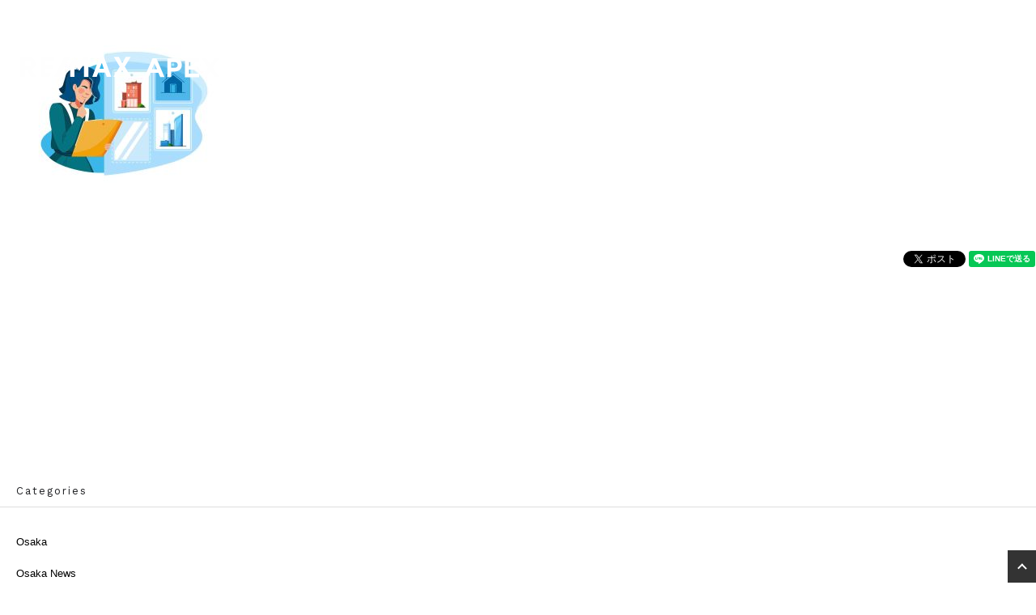

--- FILE ---
content_type: text/html; charset=UTF-8
request_url: https://remax-apex.com/tips/2023/08/13/chatgpt-series%E3%80%8Crenting-out-your-property-as-a-foreign-owner-exploring-the-possibilities%E3%80%8D/image-101/
body_size: 11697
content:
<!DOCTYPE html>
<html dir="ltr" lang="ja" prefix="og: https://ogp.me/ns#">
<head>
<!-- Global site tag (gtag.js) - Google Analytics -->
<script async src="https://www.googletagmanager.com/gtag/js?id=UA-147975301-1"></script>
<script>
window.dataLayer = window.dataLayer || [];
function gtag(){dataLayer.push(arguments);}
gtag('js', new Date());

gtag('config', 'UA-147975301-1');
</script>
<meta charset="UTF-8">
<meta name="viewport" content="width=device-width, initial-scale=1">
<meta http-equiv="X-UA-Compatible" content="IE=edge">
<link rel="profile" href="http://gmpg.org/xfn/11">
<title>image | RE/MAX APEX</title>

		<!-- All in One SEO 4.9.2 - aioseo.com -->
	<meta name="robots" content="max-image-preview:large" />
	<meta name="author" content="Bennett Michael"/>
	<link rel="canonical" href="https://remax-apex.com/tips/2023/08/13/chatgpt-series%e3%80%8crenting-out-your-property-as-a-foreign-owner-exploring-the-possibilities%e3%80%8d/image-101/" />
	<meta name="generator" content="All in One SEO (AIOSEO) 4.9.2" />
		<meta property="og:locale" content="ja_JP" />
		<meta property="og:site_name" content="RE/MAX APEX" />
		<meta property="og:type" content="article" />
		<meta property="og:title" content="image | RE/MAX APEX" />
		<meta property="og:url" content="https://remax-apex.com/tips/2023/08/13/chatgpt-series%e3%80%8crenting-out-your-property-as-a-foreign-owner-exploring-the-possibilities%e3%80%8d/image-101/" />
		<meta property="fb:app_id" content="422657875275276" />
		<meta property="fb:admins" content="471932069980454" />
		<meta property="og:image" content="https://remax-apex.com/wp/wp-content/uploads/2019/09/APEX-logo-IG.jpg" />
		<meta property="og:image:secure_url" content="https://remax-apex.com/wp/wp-content/uploads/2019/09/APEX-logo-IG.jpg" />
		<meta property="og:image:width" content="668" />
		<meta property="og:image:height" content="404" />
		<meta property="article:published_time" content="2023-07-24T10:49:47+00:00" />
		<meta property="article:modified_time" content="2023-07-24T10:49:47+00:00" />
		<meta name="twitter:card" content="summary" />
		<meta name="twitter:title" content="image | RE/MAX APEX" />
		<meta name="twitter:image" content="https://remax-apex.com/wp/wp-content/uploads/2019/09/APEX-logo-IG.jpg" />
		<script type="application/ld+json" class="aioseo-schema">
			{"@context":"https:\/\/schema.org","@graph":[{"@type":"BreadcrumbList","@id":"https:\/\/remax-apex.com\/tips\/2023\/08\/13\/chatgpt-series%e3%80%8crenting-out-your-property-as-a-foreign-owner-exploring-the-possibilities%e3%80%8d\/image-101\/#breadcrumblist","itemListElement":[{"@type":"ListItem","@id":"https:\/\/remax-apex.com#listItem","position":1,"name":"\u30db\u30fc\u30e0","item":"https:\/\/remax-apex.com","nextItem":{"@type":"ListItem","@id":"https:\/\/remax-apex.com\/tips\/2023\/08\/13\/chatgpt-series%e3%80%8crenting-out-your-property-as-a-foreign-owner-exploring-the-possibilities%e3%80%8d\/image-101\/#listItem","name":"image"}},{"@type":"ListItem","@id":"https:\/\/remax-apex.com\/tips\/2023\/08\/13\/chatgpt-series%e3%80%8crenting-out-your-property-as-a-foreign-owner-exploring-the-possibilities%e3%80%8d\/image-101\/#listItem","position":2,"name":"image","previousItem":{"@type":"ListItem","@id":"https:\/\/remax-apex.com#listItem","name":"\u30db\u30fc\u30e0"}}]},{"@type":"ItemPage","@id":"https:\/\/remax-apex.com\/tips\/2023\/08\/13\/chatgpt-series%e3%80%8crenting-out-your-property-as-a-foreign-owner-exploring-the-possibilities%e3%80%8d\/image-101\/#itempage","url":"https:\/\/remax-apex.com\/tips\/2023\/08\/13\/chatgpt-series%e3%80%8crenting-out-your-property-as-a-foreign-owner-exploring-the-possibilities%e3%80%8d\/image-101\/","name":"image | RE\/MAX APEX","inLanguage":"ja","isPartOf":{"@id":"https:\/\/remax-apex.com\/#website"},"breadcrumb":{"@id":"https:\/\/remax-apex.com\/tips\/2023\/08\/13\/chatgpt-series%e3%80%8crenting-out-your-property-as-a-foreign-owner-exploring-the-possibilities%e3%80%8d\/image-101\/#breadcrumblist"},"author":{"@id":"https:\/\/remax-apex.com\/author\/mike-bennett\/#author"},"creator":{"@id":"https:\/\/remax-apex.com\/author\/mike-bennett\/#author"},"datePublished":"2023-07-24T19:49:47+09:00","dateModified":"2023-07-24T19:49:47+09:00"},{"@type":"Organization","@id":"https:\/\/remax-apex.com\/#organization","name":"RE\/MAX APEX","description":"RE\/MAX\u306e\u30cd\u30c3\u30c8\u30ef\u30fc\u30af\u3092\u4f7f\u3044\u3001\u65e5\u672c\u3068\u4e16\u754c\u3068\u306e\u67b6\u3051\u6a4b\u306b\u306a\u308a\u305f\u3044\u3002\u305d\u308c\u306b\u306f\u3001\u3068\u3066\u3082\u5927\u304d\u306a\u8a00\u8a9e\u306e\u58c1\u304c\u3042\u308a\u307e\u3059\u3002\u79c1\u306f\u30d3\u30b8\u30cd\u30b9\u82f1\u8a9e\u306e\u6559\u990a\u304c\u3042\u308a\u3001\u65e5\u672c\u8a9e\u3068\u82f1\u8a9e\u4e21\u65b9\u4f7f\u3044\u3053\u306a\u3057 \u79c1\u306f\u3053\u306e\u6a5f\u4f1a\u3092\u7d20\u6674\u3089\u3057\u3044\u6210\u9577\u306e\u6a5f\u4f1a\u3068\u3057\u3066\u6349\u3048\u3066\u3044\u307e\u3059\u3002","url":"https:\/\/remax-apex.com\/","telephone":"+81663657775","logo":{"@type":"ImageObject","url":"https:\/\/remax-apex.com\/wp\/wp-content\/uploads\/2019\/10\/APEX_logo_balloon.jpg","@id":"https:\/\/remax-apex.com\/tips\/2023\/08\/13\/chatgpt-series%e3%80%8crenting-out-your-property-as-a-foreign-owner-exploring-the-possibilities%e3%80%8d\/image-101\/#organizationLogo","width":842,"height":595},"image":{"@id":"https:\/\/remax-apex.com\/tips\/2023\/08\/13\/chatgpt-series%e3%80%8crenting-out-your-property-as-a-foreign-owner-exploring-the-possibilities%e3%80%8d\/image-101\/#organizationLogo"},"sameAs":["https:\/\/www.instagram.com\/remax.apex\/?hl=en"]},{"@type":"Person","@id":"https:\/\/remax-apex.com\/author\/mike-bennett\/#author","url":"https:\/\/remax-apex.com\/author\/mike-bennett\/","name":"Bennett Michael","image":{"@type":"ImageObject","@id":"https:\/\/remax-apex.com\/tips\/2023\/08\/13\/chatgpt-series%e3%80%8crenting-out-your-property-as-a-foreign-owner-exploring-the-possibilities%e3%80%8d\/image-101\/#authorImage","url":"https:\/\/secure.gravatar.com\/avatar\/c44105d2d061009d5e2aca401ae08d1491fb058f64a6d6f7c728c1d5096d4216?s=96&d=mm&r=g","width":96,"height":96,"caption":"Bennett Michael"}},{"@type":"WebSite","@id":"https:\/\/remax-apex.com\/#website","url":"https:\/\/remax-apex.com\/","name":"RE\/MAX APEX","description":"RE\/MAX\u306e\u30cd\u30c3\u30c8\u30ef\u30fc\u30af\u3092\u4f7f\u3044\u3001\u65e5\u672c\u3068\u4e16\u754c\u3068\u306e\u67b6\u3051\u6a4b\u306b\u306a\u308a\u305f\u3044\u3002\u305d\u308c\u306b\u306f\u3001\u3068\u3066\u3082\u5927\u304d\u306a\u8a00\u8a9e\u306e\u58c1\u304c\u3042\u308a\u307e\u3059\u3002\u79c1\u306f\u30d3\u30b8\u30cd\u30b9\u82f1\u8a9e\u306e\u6559\u990a\u304c\u3042\u308a\u3001\u65e5\u672c\u8a9e\u3068\u82f1\u8a9e\u4e21\u65b9\u4f7f\u3044\u3053\u306a\u3057 \u79c1\u306f\u3053\u306e\u6a5f\u4f1a\u3092\u7d20\u6674\u3089\u3057\u3044\u6210\u9577\u306e\u6a5f\u4f1a\u3068\u3057\u3066\u6349\u3048\u3066\u3044\u307e\u3059\u3002","inLanguage":"ja","publisher":{"@id":"https:\/\/remax-apex.com\/#organization"}}]}
		</script>
		<!-- All in One SEO -->

<link rel='dns-prefetch' href='//kit.fontawesome.com' />
<link rel='dns-prefetch' href='//fonts.googleapis.com' />
<link rel="alternate" type="application/rss+xml" title="RE/MAX APEX &raquo; フィード" href="https://remax-apex.com/feed/" />
<link rel="alternate" type="application/rss+xml" title="RE/MAX APEX &raquo; コメントフィード" href="https://remax-apex.com/comments/feed/" />
<link rel="alternate" title="oEmbed (JSON)" type="application/json+oembed" href="https://remax-apex.com/wp-json/oembed/1.0/embed?url=https%3A%2F%2Fremax-apex.com%2Ftips%2F2023%2F08%2F13%2Fchatgpt-series%25e3%2580%258crenting-out-your-property-as-a-foreign-owner-exploring-the-possibilities%25e3%2580%258d%2Fimage-101%2F" />
<link rel="alternate" title="oEmbed (XML)" type="text/xml+oembed" href="https://remax-apex.com/wp-json/oembed/1.0/embed?url=https%3A%2F%2Fremax-apex.com%2Ftips%2F2023%2F08%2F13%2Fchatgpt-series%25e3%2580%258crenting-out-your-property-as-a-foreign-owner-exploring-the-possibilities%25e3%2580%258d%2Fimage-101%2F&#038;format=xml" />
		<!-- This site uses the Google Analytics by MonsterInsights plugin v9.11.0 - Using Analytics tracking - https://www.monsterinsights.com/ -->
		<!-- Note: MonsterInsights is not currently configured on this site. The site owner needs to authenticate with Google Analytics in the MonsterInsights settings panel. -->
					<!-- No tracking code set -->
				<!-- / Google Analytics by MonsterInsights -->
		<style id='wp-img-auto-sizes-contain-inline-css' type='text/css'>
img:is([sizes=auto i],[sizes^="auto," i]){contain-intrinsic-size:3000px 1500px}
/*# sourceURL=wp-img-auto-sizes-contain-inline-css */
</style>
<style id='wp-emoji-styles-inline-css' type='text/css'>

	img.wp-smiley, img.emoji {
		display: inline !important;
		border: none !important;
		box-shadow: none !important;
		height: 1em !important;
		width: 1em !important;
		margin: 0 0.07em !important;
		vertical-align: -0.1em !important;
		background: none !important;
		padding: 0 !important;
	}
/*# sourceURL=wp-emoji-styles-inline-css */
</style>
<style id='wp-block-library-inline-css' type='text/css'>
:root{--wp-block-synced-color:#7a00df;--wp-block-synced-color--rgb:122,0,223;--wp-bound-block-color:var(--wp-block-synced-color);--wp-editor-canvas-background:#ddd;--wp-admin-theme-color:#007cba;--wp-admin-theme-color--rgb:0,124,186;--wp-admin-theme-color-darker-10:#006ba1;--wp-admin-theme-color-darker-10--rgb:0,107,160.5;--wp-admin-theme-color-darker-20:#005a87;--wp-admin-theme-color-darker-20--rgb:0,90,135;--wp-admin-border-width-focus:2px}@media (min-resolution:192dpi){:root{--wp-admin-border-width-focus:1.5px}}.wp-element-button{cursor:pointer}:root .has-very-light-gray-background-color{background-color:#eee}:root .has-very-dark-gray-background-color{background-color:#313131}:root .has-very-light-gray-color{color:#eee}:root .has-very-dark-gray-color{color:#313131}:root .has-vivid-green-cyan-to-vivid-cyan-blue-gradient-background{background:linear-gradient(135deg,#00d084,#0693e3)}:root .has-purple-crush-gradient-background{background:linear-gradient(135deg,#34e2e4,#4721fb 50%,#ab1dfe)}:root .has-hazy-dawn-gradient-background{background:linear-gradient(135deg,#faaca8,#dad0ec)}:root .has-subdued-olive-gradient-background{background:linear-gradient(135deg,#fafae1,#67a671)}:root .has-atomic-cream-gradient-background{background:linear-gradient(135deg,#fdd79a,#004a59)}:root .has-nightshade-gradient-background{background:linear-gradient(135deg,#330968,#31cdcf)}:root .has-midnight-gradient-background{background:linear-gradient(135deg,#020381,#2874fc)}:root{--wp--preset--font-size--normal:16px;--wp--preset--font-size--huge:42px}.has-regular-font-size{font-size:1em}.has-larger-font-size{font-size:2.625em}.has-normal-font-size{font-size:var(--wp--preset--font-size--normal)}.has-huge-font-size{font-size:var(--wp--preset--font-size--huge)}.has-text-align-center{text-align:center}.has-text-align-left{text-align:left}.has-text-align-right{text-align:right}.has-fit-text{white-space:nowrap!important}#end-resizable-editor-section{display:none}.aligncenter{clear:both}.items-justified-left{justify-content:flex-start}.items-justified-center{justify-content:center}.items-justified-right{justify-content:flex-end}.items-justified-space-between{justify-content:space-between}.screen-reader-text{border:0;clip-path:inset(50%);height:1px;margin:-1px;overflow:hidden;padding:0;position:absolute;width:1px;word-wrap:normal!important}.screen-reader-text:focus{background-color:#ddd;clip-path:none;color:#444;display:block;font-size:1em;height:auto;left:5px;line-height:normal;padding:15px 23px 14px;text-decoration:none;top:5px;width:auto;z-index:100000}html :where(.has-border-color){border-style:solid}html :where([style*=border-top-color]){border-top-style:solid}html :where([style*=border-right-color]){border-right-style:solid}html :where([style*=border-bottom-color]){border-bottom-style:solid}html :where([style*=border-left-color]){border-left-style:solid}html :where([style*=border-width]){border-style:solid}html :where([style*=border-top-width]){border-top-style:solid}html :where([style*=border-right-width]){border-right-style:solid}html :where([style*=border-bottom-width]){border-bottom-style:solid}html :where([style*=border-left-width]){border-left-style:solid}html :where(img[class*=wp-image-]){height:auto;max-width:100%}:where(figure){margin:0 0 1em}html :where(.is-position-sticky){--wp-admin--admin-bar--position-offset:var(--wp-admin--admin-bar--height,0px)}@media screen and (max-width:600px){html :where(.is-position-sticky){--wp-admin--admin-bar--position-offset:0px}}

/*# sourceURL=wp-block-library-inline-css */
</style><style id='global-styles-inline-css' type='text/css'>
:root{--wp--preset--aspect-ratio--square: 1;--wp--preset--aspect-ratio--4-3: 4/3;--wp--preset--aspect-ratio--3-4: 3/4;--wp--preset--aspect-ratio--3-2: 3/2;--wp--preset--aspect-ratio--2-3: 2/3;--wp--preset--aspect-ratio--16-9: 16/9;--wp--preset--aspect-ratio--9-16: 9/16;--wp--preset--color--black: #000000;--wp--preset--color--cyan-bluish-gray: #abb8c3;--wp--preset--color--white: #ffffff;--wp--preset--color--pale-pink: #f78da7;--wp--preset--color--vivid-red: #cf2e2e;--wp--preset--color--luminous-vivid-orange: #ff6900;--wp--preset--color--luminous-vivid-amber: #fcb900;--wp--preset--color--light-green-cyan: #7bdcb5;--wp--preset--color--vivid-green-cyan: #00d084;--wp--preset--color--pale-cyan-blue: #8ed1fc;--wp--preset--color--vivid-cyan-blue: #0693e3;--wp--preset--color--vivid-purple: #9b51e0;--wp--preset--gradient--vivid-cyan-blue-to-vivid-purple: linear-gradient(135deg,rgb(6,147,227) 0%,rgb(155,81,224) 100%);--wp--preset--gradient--light-green-cyan-to-vivid-green-cyan: linear-gradient(135deg,rgb(122,220,180) 0%,rgb(0,208,130) 100%);--wp--preset--gradient--luminous-vivid-amber-to-luminous-vivid-orange: linear-gradient(135deg,rgb(252,185,0) 0%,rgb(255,105,0) 100%);--wp--preset--gradient--luminous-vivid-orange-to-vivid-red: linear-gradient(135deg,rgb(255,105,0) 0%,rgb(207,46,46) 100%);--wp--preset--gradient--very-light-gray-to-cyan-bluish-gray: linear-gradient(135deg,rgb(238,238,238) 0%,rgb(169,184,195) 100%);--wp--preset--gradient--cool-to-warm-spectrum: linear-gradient(135deg,rgb(74,234,220) 0%,rgb(151,120,209) 20%,rgb(207,42,186) 40%,rgb(238,44,130) 60%,rgb(251,105,98) 80%,rgb(254,248,76) 100%);--wp--preset--gradient--blush-light-purple: linear-gradient(135deg,rgb(255,206,236) 0%,rgb(152,150,240) 100%);--wp--preset--gradient--blush-bordeaux: linear-gradient(135deg,rgb(254,205,165) 0%,rgb(254,45,45) 50%,rgb(107,0,62) 100%);--wp--preset--gradient--luminous-dusk: linear-gradient(135deg,rgb(255,203,112) 0%,rgb(199,81,192) 50%,rgb(65,88,208) 100%);--wp--preset--gradient--pale-ocean: linear-gradient(135deg,rgb(255,245,203) 0%,rgb(182,227,212) 50%,rgb(51,167,181) 100%);--wp--preset--gradient--electric-grass: linear-gradient(135deg,rgb(202,248,128) 0%,rgb(113,206,126) 100%);--wp--preset--gradient--midnight: linear-gradient(135deg,rgb(2,3,129) 0%,rgb(40,116,252) 100%);--wp--preset--font-size--small: 13px;--wp--preset--font-size--medium: 20px;--wp--preset--font-size--large: 36px;--wp--preset--font-size--x-large: 42px;--wp--preset--spacing--20: 0.44rem;--wp--preset--spacing--30: 0.67rem;--wp--preset--spacing--40: 1rem;--wp--preset--spacing--50: 1.5rem;--wp--preset--spacing--60: 2.25rem;--wp--preset--spacing--70: 3.38rem;--wp--preset--spacing--80: 5.06rem;--wp--preset--shadow--natural: 6px 6px 9px rgba(0, 0, 0, 0.2);--wp--preset--shadow--deep: 12px 12px 50px rgba(0, 0, 0, 0.4);--wp--preset--shadow--sharp: 6px 6px 0px rgba(0, 0, 0, 0.2);--wp--preset--shadow--outlined: 6px 6px 0px -3px rgb(255, 255, 255), 6px 6px rgb(0, 0, 0);--wp--preset--shadow--crisp: 6px 6px 0px rgb(0, 0, 0);}:where(.is-layout-flex){gap: 0.5em;}:where(.is-layout-grid){gap: 0.5em;}body .is-layout-flex{display: flex;}.is-layout-flex{flex-wrap: wrap;align-items: center;}.is-layout-flex > :is(*, div){margin: 0;}body .is-layout-grid{display: grid;}.is-layout-grid > :is(*, div){margin: 0;}:where(.wp-block-columns.is-layout-flex){gap: 2em;}:where(.wp-block-columns.is-layout-grid){gap: 2em;}:where(.wp-block-post-template.is-layout-flex){gap: 1.25em;}:where(.wp-block-post-template.is-layout-grid){gap: 1.25em;}.has-black-color{color: var(--wp--preset--color--black) !important;}.has-cyan-bluish-gray-color{color: var(--wp--preset--color--cyan-bluish-gray) !important;}.has-white-color{color: var(--wp--preset--color--white) !important;}.has-pale-pink-color{color: var(--wp--preset--color--pale-pink) !important;}.has-vivid-red-color{color: var(--wp--preset--color--vivid-red) !important;}.has-luminous-vivid-orange-color{color: var(--wp--preset--color--luminous-vivid-orange) !important;}.has-luminous-vivid-amber-color{color: var(--wp--preset--color--luminous-vivid-amber) !important;}.has-light-green-cyan-color{color: var(--wp--preset--color--light-green-cyan) !important;}.has-vivid-green-cyan-color{color: var(--wp--preset--color--vivid-green-cyan) !important;}.has-pale-cyan-blue-color{color: var(--wp--preset--color--pale-cyan-blue) !important;}.has-vivid-cyan-blue-color{color: var(--wp--preset--color--vivid-cyan-blue) !important;}.has-vivid-purple-color{color: var(--wp--preset--color--vivid-purple) !important;}.has-black-background-color{background-color: var(--wp--preset--color--black) !important;}.has-cyan-bluish-gray-background-color{background-color: var(--wp--preset--color--cyan-bluish-gray) !important;}.has-white-background-color{background-color: var(--wp--preset--color--white) !important;}.has-pale-pink-background-color{background-color: var(--wp--preset--color--pale-pink) !important;}.has-vivid-red-background-color{background-color: var(--wp--preset--color--vivid-red) !important;}.has-luminous-vivid-orange-background-color{background-color: var(--wp--preset--color--luminous-vivid-orange) !important;}.has-luminous-vivid-amber-background-color{background-color: var(--wp--preset--color--luminous-vivid-amber) !important;}.has-light-green-cyan-background-color{background-color: var(--wp--preset--color--light-green-cyan) !important;}.has-vivid-green-cyan-background-color{background-color: var(--wp--preset--color--vivid-green-cyan) !important;}.has-pale-cyan-blue-background-color{background-color: var(--wp--preset--color--pale-cyan-blue) !important;}.has-vivid-cyan-blue-background-color{background-color: var(--wp--preset--color--vivid-cyan-blue) !important;}.has-vivid-purple-background-color{background-color: var(--wp--preset--color--vivid-purple) !important;}.has-black-border-color{border-color: var(--wp--preset--color--black) !important;}.has-cyan-bluish-gray-border-color{border-color: var(--wp--preset--color--cyan-bluish-gray) !important;}.has-white-border-color{border-color: var(--wp--preset--color--white) !important;}.has-pale-pink-border-color{border-color: var(--wp--preset--color--pale-pink) !important;}.has-vivid-red-border-color{border-color: var(--wp--preset--color--vivid-red) !important;}.has-luminous-vivid-orange-border-color{border-color: var(--wp--preset--color--luminous-vivid-orange) !important;}.has-luminous-vivid-amber-border-color{border-color: var(--wp--preset--color--luminous-vivid-amber) !important;}.has-light-green-cyan-border-color{border-color: var(--wp--preset--color--light-green-cyan) !important;}.has-vivid-green-cyan-border-color{border-color: var(--wp--preset--color--vivid-green-cyan) !important;}.has-pale-cyan-blue-border-color{border-color: var(--wp--preset--color--pale-cyan-blue) !important;}.has-vivid-cyan-blue-border-color{border-color: var(--wp--preset--color--vivid-cyan-blue) !important;}.has-vivid-purple-border-color{border-color: var(--wp--preset--color--vivid-purple) !important;}.has-vivid-cyan-blue-to-vivid-purple-gradient-background{background: var(--wp--preset--gradient--vivid-cyan-blue-to-vivid-purple) !important;}.has-light-green-cyan-to-vivid-green-cyan-gradient-background{background: var(--wp--preset--gradient--light-green-cyan-to-vivid-green-cyan) !important;}.has-luminous-vivid-amber-to-luminous-vivid-orange-gradient-background{background: var(--wp--preset--gradient--luminous-vivid-amber-to-luminous-vivid-orange) !important;}.has-luminous-vivid-orange-to-vivid-red-gradient-background{background: var(--wp--preset--gradient--luminous-vivid-orange-to-vivid-red) !important;}.has-very-light-gray-to-cyan-bluish-gray-gradient-background{background: var(--wp--preset--gradient--very-light-gray-to-cyan-bluish-gray) !important;}.has-cool-to-warm-spectrum-gradient-background{background: var(--wp--preset--gradient--cool-to-warm-spectrum) !important;}.has-blush-light-purple-gradient-background{background: var(--wp--preset--gradient--blush-light-purple) !important;}.has-blush-bordeaux-gradient-background{background: var(--wp--preset--gradient--blush-bordeaux) !important;}.has-luminous-dusk-gradient-background{background: var(--wp--preset--gradient--luminous-dusk) !important;}.has-pale-ocean-gradient-background{background: var(--wp--preset--gradient--pale-ocean) !important;}.has-electric-grass-gradient-background{background: var(--wp--preset--gradient--electric-grass) !important;}.has-midnight-gradient-background{background: var(--wp--preset--gradient--midnight) !important;}.has-small-font-size{font-size: var(--wp--preset--font-size--small) !important;}.has-medium-font-size{font-size: var(--wp--preset--font-size--medium) !important;}.has-large-font-size{font-size: var(--wp--preset--font-size--large) !important;}.has-x-large-font-size{font-size: var(--wp--preset--font-size--x-large) !important;}
/*# sourceURL=global-styles-inline-css */
</style>

<style id='classic-theme-styles-inline-css' type='text/css'>
/*! This file is auto-generated */
.wp-block-button__link{color:#fff;background-color:#32373c;border-radius:9999px;box-shadow:none;text-decoration:none;padding:calc(.667em + 2px) calc(1.333em + 2px);font-size:1.125em}.wp-block-file__button{background:#32373c;color:#fff;text-decoration:none}
/*# sourceURL=/wp-includes/css/classic-themes.min.css */
</style>
<link rel='stylesheet' id='wp-apex-starter-css-css' href='https://remax-apex.com/wp/wp-content/themes/remax-apex/shared/css/style.min.css?ver=6.9' type='text/css' media='all' />
<link rel='stylesheet' id='font-work-sans-css' href='https://fonts.googleapis.com/css?family=Work+Sans%3A100%2C200%2C300%2C400%2C500%2C600%2C700&#038;display=swap&#038;ver=6.9' type='text/css' media='all' />
<script type="text/javascript" src="https://kit.fontawesome.com/484625ad43.js?ver=6.9" id="fontawesome-js"></script>
<script type="text/javascript" src="https://remax-apex.com/wp/wp-includes/js/jquery/jquery.min.js?ver=3.7.1" id="jquery-core-js"></script>
<script type="text/javascript" src="https://remax-apex.com/wp/wp-includes/js/jquery/jquery-migrate.min.js?ver=3.4.1" id="jquery-migrate-js"></script>
<link rel="https://api.w.org/" href="https://remax-apex.com/wp-json/" /><link rel="alternate" title="JSON" type="application/json" href="https://remax-apex.com/wp-json/wp/v2/media/1956" /><link rel="EditURI" type="application/rsd+xml" title="RSD" href="https://remax-apex.com/wp/xmlrpc.php?rsd" />
<meta name="generator" content="WordPress 6.9" />
<link rel='shortlink' href='https://remax-apex.com/?p=1956' />
<link rel="icon" href="https://remax-apex.com/wp/wp-content/uploads/2019/11/cropped-3c805d8587ded67d038da21fc6ae9d42-32x32.jpg" sizes="32x32" />
<link rel="icon" href="https://remax-apex.com/wp/wp-content/uploads/2019/11/cropped-3c805d8587ded67d038da21fc6ae9d42-192x192.jpg" sizes="192x192" />
<link rel="apple-touch-icon" href="https://remax-apex.com/wp/wp-content/uploads/2019/11/cropped-3c805d8587ded67d038da21fc6ae9d42-180x180.jpg" />
<meta name="msapplication-TileImage" content="https://remax-apex.com/wp/wp-content/uploads/2019/11/cropped-3c805d8587ded67d038da21fc6ae9d42-270x270.jpg" />
</head>

<body class="attachment wp-singular attachment-template-default single single-attachment postid-1956 attachmentid-1956 attachment-jpeg wp-theme-remax-apex">
<div id="fb-root"></div>
<script async defer crossorigin="anonymous" src="https://connect.facebook.net/ja_JP/sdk.js#xfbml=1&version=v4.0&appId=1870070593303137&autoLogAppEvents=1"></script>
<script async src="https://platform.twitter.com/widgets.js" charset="utf-8"></script>
<script src="https://d.line-scdn.net/r/web/social-plugin/js/thirdparty/loader.min.js" async="async" defer="defer"></script>
<button type="button" class="hamburger is-closed" data-toggle="offcanvas">
    <span class="hamb-top"></span>
    <span class="hamb-middle"></span>
    <span class="hamb-bottom"></span>
</button>
<div class="sp_menu_wrap">
    <nav id="sp-sidebar-wrapper">
        <div class="navbar-brand">
            <a class="site-title" href="https://remax-apex.com/">
                <img src="https://remax-apex.com/wp/wp-content/themes/remax-apex/shared/img/common/logo.svg" alt="RE/MAX APEX"></a>
        </div>
        <div id="sp-main-nav" class="menu-main-nav-container"><ul id="menu-main-nav" class="navbar-nav list-reset"><li itemscope="itemscope" itemtype="https://www.schema.org/SiteNavigationElement" id="menu-item-15" class="menu-item menu-item-type-post_type menu-item-object-page menu-item-home menu-item-15 nav-item"><a title="HOME" href="https://remax-apex.com/" class="nav-link"><span class="menu-title">HOME</span></a></li>
<li itemscope="itemscope" itemtype="https://www.schema.org/SiteNavigationElement" id="menu-item-30" class="menu-item menu-item-type-custom menu-item-object-custom menu-item-30 nav-item"><a title="What&#039;s New" href="/info" class="nav-link"><span class="menu-title">What&#8217;s New</span><span class="menu-description">最新情報</span></a></li>
<li itemscope="itemscope" itemtype="https://www.schema.org/SiteNavigationElement" id="menu-item-16" class="menu-item menu-item-type-post_type menu-item-object-page current_page_parent menu-item-16 nav-item"><a title="APEX TIPS" href="https://remax-apex.com/tips/" class="nav-link"><span class="menu-title">APEX TIPS</span><span class="menu-description">BLOG</span></a></li>
<li itemscope="itemscope" itemtype="https://www.schema.org/SiteNavigationElement" id="menu-item-31" class="menu-item menu-item-type-post_type menu-item-object-page menu-item-31 nav-item"><a title="RE/MAX APEX" href="https://remax-apex.com/about/" class="nav-link"><span class="menu-title">RE/MAX APEX</span><span class="menu-description">APEXについて</span></a></li>
<li itemscope="itemscope" itemtype="https://www.schema.org/SiteNavigationElement" id="menu-item-63" class="menu-item menu-item-type-post_type menu-item-object-page menu-item-63 nav-item"><a title="COMPANY" href="https://remax-apex.com/company/" class="nav-link"><span class="menu-title">COMPANY</span><span class="menu-description">会社概要</span></a></li>
<li itemscope="itemscope" itemtype="https://www.schema.org/SiteNavigationElement" id="menu-item-32" class="menu-item menu-item-type-custom menu-item-object-custom menu-item-32 nav-item"><a title="AGENTS" target="_blank" href="https://look.remax-japan.jp/agents?ag_office=22" class="nav-link"><span class="menu-title">AGENTS</span><span class="menu-description">エージェント</span></a></li>
<li itemscope="itemscope" itemtype="https://www.schema.org/SiteNavigationElement" id="menu-item-387" class="menu-item menu-item-type-post_type menu-item-object-page menu-item-387 nav-item"><a title="PROPERTIES" href="https://remax-apex.com/estates/" class="nav-link"><span class="menu-title">PROPERTIES</span><span class="menu-description">物件一覧</span></a></li>
</ul></div>        <div class="contact-wrap"><a class="menu-contact" href="https://remax-apex.com/contact">Contact Us</a></div>
    </nav>
</div>
<div id="page" class="site">
    <div class="overlay"></div>
	<header id="header" role="banner">
        <div class="menu_wrap">
            <div class="navbar-brand">
                <a class="site-title" href="https://remax-apex.com/">
                    <img src="https://remax-apex.com/wp/wp-content/themes/remax-apex/shared/img/common/logo.svg" alt="RE/MAX APEX"></a>
            </div>

            <nav>
                <div id="main-nav" class="menu-main-nav-container"><ul id="menu-main-nav-1" class="navbar-nav list-reset"><li itemscope="itemscope" itemtype="https://www.schema.org/SiteNavigationElement" class="menu-item menu-item-type-post_type menu-item-object-page menu-item-home menu-item-15 nav-item"><a title="HOME" href="https://remax-apex.com/" class="nav-link"><span class="menu-title">HOME</span></a></li>
<li itemscope="itemscope" itemtype="https://www.schema.org/SiteNavigationElement" class="menu-item menu-item-type-custom menu-item-object-custom menu-item-30 nav-item"><a title="What&#039;s New" href="/info" class="nav-link"><span class="menu-title">What&#8217;s New</span><span class="menu-description">最新情報</span></a></li>
<li itemscope="itemscope" itemtype="https://www.schema.org/SiteNavigationElement" class="menu-item menu-item-type-post_type menu-item-object-page current_page_parent menu-item-16 nav-item"><a title="APEX TIPS" href="https://remax-apex.com/tips/" class="nav-link"><span class="menu-title">APEX TIPS</span><span class="menu-description">BLOG</span></a></li>
<li itemscope="itemscope" itemtype="https://www.schema.org/SiteNavigationElement" class="menu-item menu-item-type-post_type menu-item-object-page menu-item-31 nav-item"><a title="RE/MAX APEX" href="https://remax-apex.com/about/" class="nav-link"><span class="menu-title">RE/MAX APEX</span><span class="menu-description">APEXについて</span></a></li>
<li itemscope="itemscope" itemtype="https://www.schema.org/SiteNavigationElement" class="menu-item menu-item-type-post_type menu-item-object-page menu-item-63 nav-item"><a title="COMPANY" href="https://remax-apex.com/company/" class="nav-link"><span class="menu-title">COMPANY</span><span class="menu-description">会社概要</span></a></li>
<li itemscope="itemscope" itemtype="https://www.schema.org/SiteNavigationElement" class="menu-item menu-item-type-custom menu-item-object-custom menu-item-32 nav-item"><a title="AGENTS" target="_blank" href="https://look.remax-japan.jp/agents?ag_office=22" class="nav-link"><span class="menu-title">AGENTS</span><span class="menu-description">エージェント</span></a></li>
<li itemscope="itemscope" itemtype="https://www.schema.org/SiteNavigationElement" class="menu-item menu-item-type-post_type menu-item-object-page menu-item-387 nav-item"><a title="PROPERTIES" href="https://remax-apex.com/estates/" class="nav-link"><span class="menu-title">PROPERTIES</span><span class="menu-description">物件一覧</span></a></li>
</ul></div>                <div class="contact-wrap"><a class="menu-contact" href="https://remax-apex.com/contact">Contact Us</a></div>
            </nav>
        </div>
        
        
	</header>
	<section id="primary" class="content-area">
		<main id="main" class="site-main" role="main">

		<article id="post-1956" class="post-1956 attachment type-attachment status-inherit hentry">
	
	<div class="post-thumbnail">
			</div>
	<div class="entry-content editor">
		<p class="attachment"><a href='https://remax-apex.com/wp/wp-content/uploads/2023/08/image-10.jpeg'><img fetchpriority="high" decoding="async" width="300" height="200" src="https://remax-apex.com/wp/wp-content/uploads/2023/08/image-10-300x200.jpeg" class="attachment-medium size-medium" alt="" srcset="https://remax-apex.com/wp/wp-content/uploads/2023/08/image-10-300x200.jpeg 300w, https://remax-apex.com/wp/wp-content/uploads/2023/08/image-10-1024x682.jpeg 1024w, https://remax-apex.com/wp/wp-content/uploads/2023/08/image-10-768x511.jpeg 768w, https://remax-apex.com/wp/wp-content/uploads/2023/08/image-10-1536x1022.jpeg 1536w, https://remax-apex.com/wp/wp-content/uploads/2023/08/image-10.jpeg 1600w" sizes="(max-width: 300px) 100vw, 300px" /></a></p>
	</div><!-- .entry-content -->
	<div class="share_buttons">
        <div class="fb-share-button" data-href="https://remax-apex.com/tips/2023/08/13/chatgpt-series%e3%80%8crenting-out-your-property-as-a-foreign-owner-exploring-the-possibilities%e3%80%8d/image-101/" data-layout="button" data-size="small">
        	<a target="_blank" href="https://www.facebook.com/sharer/sharer.php?u=https://remax-apex.com/tips/2023/08/13/chatgpt-series%e3%80%8crenting-out-your-property-as-a-foreign-owner-exploring-the-possibilities%e3%80%8d/image-101/&amp;src=sdkpreparse" class="fb-xfbml-parse-ignore">シェア</a>
        </div>

        <div class="share-button tw-share-button"><a href="https://twitter.com/share" class="twitter-share-button" data-text="image についてツイートする" data-lang="ja" data-dnt="true">ツイート</a></div>

        <div class="share-button line-share-button" id="line-share-button">
            <div class="line_btn_in">
                <div class="line-it-button" data-lang="ja" data-type="share-a" data-url="https://remax-apex.com/tips/2023/08/13/chatgpt-series%e3%80%8crenting-out-your-property-as-a-foreign-owner-exploring-the-possibilities%e3%80%8d/image-101/" style="display: none;"></div>
            </div>
        </div>
    </div>

</article><!-- #post-## -->

		</main><!-- #main -->
	</section><!-- #primary -->

<aside id="secondary" role="complementary">
    <section class="aside-categories">
        <h3 class="aside-title mt-0">Categories</h3>
        <ul class="cate-list aside-list">
            	<li class="cat-item cat-item-52"><a href="https://remax-apex.com/category/osaka/">Osaka</a>
</li>
	<li class="cat-item cat-item-51"><a href="https://remax-apex.com/category/osaka-news/">Osaka News</a>
</li>
	<li class="cat-item cat-item-53"><a href="https://remax-apex.com/category/osaka-real-estate/">Osaka Real Estate</a>
</li>
	<li class="cat-item cat-item-50"><a href="https://remax-apex.com/category/real-estate-news/">Real Estate News</a>
</li>
	<li class="cat-item cat-item-20"><a href="https://remax-apex.com/category/%e3%82%b7%e3%83%aa%e3%83%bc%e3%82%ba/">シリーズ</a>
</li>
	<li class="cat-item cat-item-11"><a href="https://remax-apex.com/category/%e3%81%9d%e3%81%ae%e4%bb%96/">その他</a>
</li>
	<li class="cat-item cat-item-9"><a href="https://remax-apex.com/category/%e3%83%a9%e3%82%a4%e3%83%95%e3%82%b9%e3%82%bf%e3%82%a4%e3%83%ab/">ライフスタイル</a>
</li>
	<li class="cat-item cat-item-5"><a href="https://remax-apex.com/category/%e4%b8%8d%e5%8b%95%e7%94%a3%e3%82%b3%e3%83%b3%e3%82%b5%e3%83%ab/">不動産コンサル</a>
</li>
	<li class="cat-item cat-item-6"><a href="https://remax-apex.com/category/%e4%b8%8d%e5%8b%95%e7%94%a3%e3%83%8f%e3%83%83%e3%82%af/">不動産ハック</a>
</li>
	<li class="cat-item cat-item-15"><a href="https://remax-apex.com/category/%e4%b8%8d%e5%8b%95%e7%94%a3%e6%a5%ad%e7%95%8c%e6%83%85%e5%a0%b1/">不動産業界情報</a>
</li>
	<li class="cat-item cat-item-1"><a href="https://remax-apex.com/category/%e6%9c%aa%e5%88%86%e9%a1%9e/">未分類</a>
</li>
	<li class="cat-item cat-item-14"><a href="https://remax-apex.com/category/%e7%89%a9%e4%bb%b6%e6%83%85%e5%a0%b1/">物件情報</a>
</li>
        </ul>
    </section>
    <section class="aside-categories">
        <h3 class="aside-title">Tags</h3>
                <ul class="tag-list aside-list">
                            <li class="tag-item tag-item-79"><a href="https://remax-apex.com/tag/2021realestateforecast/">2021realestateforecast</a></li>
                            <li class="tag-item tag-item-45"><a href="https://remax-apex.com/tag/civilcode/">civilcode</a></li>
                            <li class="tag-item tag-item-88"><a href="https://remax-apex.com/tag/civilcodeamendment/">civilcodeamendment</a></li>
                            <li class="tag-item tag-item-55"><a href="https://remax-apex.com/tag/covid-19/">COVID-19</a></li>
                            <li class="tag-item tag-item-35"><a href="https://remax-apex.com/tag/furnished-apartments/">furnished apartments</a></li>
                            <li class="tag-item tag-item-36"><a href="https://remax-apex.com/tag/furnished-apartments-osaka/">furnished apartments osaka</a></li>
                            <li class="tag-item tag-item-87"><a href="https://remax-apex.com/tag/goodeatsosaka/">goodeatsosaka</a></li>
                            <li class="tag-item tag-item-74"><a href="https://remax-apex.com/tag/homeloan/">homeloan</a></li>
                            <li class="tag-item tag-item-84"><a href="https://remax-apex.com/tag/homeloans/">homeloans</a></li>
                            <li class="tag-item tag-item-93"><a href="https://remax-apex.com/tag/ir/">ir</a></li>
                            <li class="tag-item tag-item-90"><a href="https://remax-apex.com/tag/japanesedevelopers/">japanesedevelopers</a></li>
                            <li class="tag-item tag-item-32"><a href="https://remax-apex.com/tag/japanrealestate/">japanrealestate</a></li>
                            <li class="tag-item tag-item-94"><a href="https://remax-apex.com/tag/landvalues2021/">landvalues2021</a></li>
                            <li class="tag-item tag-item-86"><a href="https://remax-apex.com/tag/loanprocess/">loanprocess</a></li>
                            <li class="tag-item tag-item-73"><a href="https://remax-apex.com/tag/mortgage/">mortgage</a></li>
                            <li class="tag-item tag-item-85"><a href="https://remax-apex.com/tag/mortgageloans/">mortgageloans</a></li>
                            <li class="tag-item tag-item-83"><a href="https://remax-apex.com/tag/mortgageoptions/">mortgageoptions</a></li>
                            <li class="tag-item tag-item-82"><a href="https://remax-apex.com/tag/mortgages/">mortgages</a></li>
                            <li class="tag-item tag-item-18"><a href="https://remax-apex.com/tag/newyear/">newyear</a></li>
                            <li class="tag-item tag-item-19"><a href="https://remax-apex.com/tag/newyear2020/">newyear2020</a></li>
                            <li class="tag-item tag-item-25"><a href="https://remax-apex.com/tag/osaka/">osaka</a></li>
                            <li class="tag-item tag-item-17"><a href="https://remax-apex.com/tag/osaka-schools/">osaka schools</a></li>
                            <li class="tag-item tag-item-34"><a href="https://remax-apex.com/tag/osakafood/">osakafood</a></li>
                            <li class="tag-item tag-item-92"><a href="https://remax-apex.com/tag/osakair/">osakair</a></li>
                            <li class="tag-item tag-item-80"><a href="https://remax-apex.com/tag/osakanews/">osakanews</a></li>
                            <li class="tag-item tag-item-23"><a href="https://remax-apex.com/tag/osakarealestate/">osakarealestate</a></li>
                            <li class="tag-item tag-item-27"><a href="https://remax-apex.com/tag/realestate/">realestate</a></li>
                            <li class="tag-item tag-item-89"><a href="https://remax-apex.com/tag/realestateinheritance/">realestateinheritance</a></li>
                            <li class="tag-item tag-item-22"><a href="https://remax-apex.com/tag/realestatejapan/">realestatejapan</a></li>
                            <li class="tag-item tag-item-41"><a href="https://remax-apex.com/tag/realestateosaka/">realestateosaka</a></li>
                    </ul>
    </section>
    <section class="aside-archives">
        <h3 class="aside-title">Archives</h3>
                <ul class="archives-list aside-list">
            	<li><a href='https://remax-apex.com/2026/01/'>2026年1月</a></li>
	<li><a href='https://remax-apex.com/2025/07/'>2025年7月</a></li>
	<li><a href='https://remax-apex.com/2025/06/'>2025年6月</a></li>
	<li><a href='https://remax-apex.com/2025/05/'>2025年5月</a></li>
	<li><a href='https://remax-apex.com/2025/04/'>2025年4月</a></li>
	<li><a href='https://remax-apex.com/2025/03/'>2025年3月</a></li>
	<li><a href='https://remax-apex.com/2025/02/'>2025年2月</a></li>
	<li><a href='https://remax-apex.com/2025/01/'>2025年1月</a></li>
	<li><a href='https://remax-apex.com/2024/12/'>2024年12月</a></li>
	<li><a href='https://remax-apex.com/2024/11/'>2024年11月</a></li>
	<li><a href='https://remax-apex.com/2024/10/'>2024年10月</a></li>
	<li><a href='https://remax-apex.com/2024/06/'>2024年6月</a></li>
        </ul>
    </section>

    <section class="aside-latest-article">
        <h3 class="aside-title">Latest Article</h3>
                <ul class="latest-article-list aside-list">
                            <li class="post-item post-item-2700">
                    <a href="https://remax-apex.com/tips/2026/01/15/reasons-to-buy-in-an-era-of-rising-interest-rates-and-a-declining-population/">
                        <div class="container">
                            <div class="row no-gutters">
                                <div class="col-3 img-box"><img width="150" height="150" src="https://remax-apex.com/wp/wp-content/uploads/2026/01/ChatGPT-Image-Jan-6-2026-at-01_00_18-PM-150x150.jpg" class="fit-cover align-top wp-post-image" alt="" decoding="async" loading="lazy" /></div>
                                <div class="col-9 text-box">
                                    <p class="title">“Reasons to Buy in an Era of Rising Interest Rates and a Declining Population”</p>
                                    <span class="time"><i class="fas fa-clock mr-2"></i>2026.01.15</span>
                                </div>
                            </div>
                        </div>
                    </a>
                </li>
                            <li class="post-item post-item-2703">
                    <a href="https://remax-apex.com/tips/2026/01/08/in-2025-an-era-of-persistently-high-prices-put-our-decision-making-skills-to-the-test/">
                        <div class="container">
                            <div class="row no-gutters">
                                <div class="col-3 img-box"><img width="150" height="150" src="https://remax-apex.com/wp/wp-content/uploads/2026/01/ChatGPT-Image-Jan-6-2026-at-01_17_19-PM-150x150.jpg" class="fit-cover align-top wp-post-image" alt="" decoding="async" loading="lazy" /></div>
                                <div class="col-9 text-box">
                                    <p class="title">“In 2025, an Era of Persistently High Prices Put Our Decision-Making Skills to the Test.”</p>
                                    <span class="time"><i class="fas fa-clock mr-2"></i>2026.01.08</span>
                                </div>
                            </div>
                        </div>
                    </a>
                </li>
                            <li class="post-item post-item-2684">
                    <a href="https://remax-apex.com/tips/2025/07/22/merits-and-demerits-are-two-sides-of-the-same-coin-the-value-beyond-the-slope/">
                        <div class="container">
                            <div class="row no-gutters">
                                <div class="col-3 img-box"><img width="150" height="150" src="https://remax-apex.com/wp/wp-content/uploads/2025/07/nichika-sakurai-BOFpFISDNx8-unsplash-150x150.jpg" class="fit-cover align-top wp-post-image" alt="" decoding="async" loading="lazy" /></div>
                                <div class="col-9 text-box">
                                    <p class="title">Merits and Demerits Are Two Sides of the Same Coin – The Value Beyond the Slope</p>
                                    <span class="time"><i class="fas fa-clock mr-2"></i>2025.07.22</span>
                                </div>
                            </div>
                        </div>
                    </a>
                </li>
                            <li class="post-item post-item-2694">
                    <a href="https://remax-apex.com/tips/2025/07/15/the-terrain-surpasses-urban-legends/">
                        <div class="container">
                            <div class="row no-gutters">
                                <div class="col-3 img-box"><img width="150" height="150" src="https://remax-apex.com/wp/wp-content/uploads/2025/07/rap-dela-rea-NgMqApxnf_8-unsplash-150x150.jpg" class="fit-cover align-top wp-post-image" alt="" decoding="async" loading="lazy" /></div>
                                <div class="col-9 text-box">
                                    <p class="title">The Terrain Surpasses Urban Legends</p>
                                    <span class="time"><i class="fas fa-clock mr-2"></i>2025.07.15</span>
                                </div>
                            </div>
                        </div>
                    </a>
                </li>
                            <li class="post-item post-item-2687">
                    <a href="https://remax-apex.com/tips/2025/07/11/monthly-report-real-estate-sales-july-3/">
                        <div class="container">
                            <div class="row no-gutters">
                                <div class="col-3 img-box"><img width="150" height="150" src="https://remax-apex.com/wp/wp-content/uploads/2025/07/MCY004595_1-150x150.jpg" class="fit-cover align-top wp-post-image" alt="Condominium Umeda Osaka" decoding="async" loading="lazy" /></div>
                                <div class="col-9 text-box">
                                    <p class="title">Monthly Report Real Estate Sales (July)</p>
                                    <span class="time"><i class="fas fa-clock mr-2"></i>2025.07.11</span>
                                </div>
                            </div>
                        </div>
                    </a>
                </li>
                            <li class="post-item post-item-2678">
                    <a href="https://remax-apex.com/tips/2025/06/24/understanding-specified-real-estate-joint-enterprises-key-systems-and-market-issues-you-should-know/">
                        <div class="container">
                            <div class="row no-gutters">
                                <div class="col-3 img-box"><img width="150" height="150" src="https://remax-apex.com/wp/wp-content/uploads/2025/06/artful-homes-ufT0GythnvE-unsplash-150x150.jpg" class="fit-cover align-top wp-post-image" alt="" decoding="async" loading="lazy" /></div>
                                <div class="col-9 text-box">
                                    <p class="title">Understanding Specified Real Estate Joint Enterprises</p>
                                    <span class="time"><i class="fas fa-clock mr-2"></i>2025.06.24</span>
                                </div>
                            </div>
                        </div>
                    </a>
                </li>
                    </ul>
    </section>

    <section class="aside-search">
        <h3 class="aside-title">Search</h3>
        <form role="search" method="get" class="search-form" action="https://remax-apex.com/">
            <input type="search" class="search-field" placeholder="サイト内検索" value="" name="s" title="検索"><button type="submit" class="search-submit"><i class="fas fa-search"></i></button>
        </form>
    </section>

	
</aside><!-- #secondary -->
    	<footer id="footer" class="site-footer">
        <div class="container">
            <div class="row">
                <div class="col-md">
                    <ul class="parrent-links list-reset">
                        <li>
                            <a class="main-link" href="https://remax-apex.com">HOME</a>
                            <ul class="child-links list-reset">
                                <li><a href="https://remax-apex.com/about/" class="child-link">RE/MAX APEXについて</a></li>
                                <li><a href="https://remax-apex.com/company/" class="child-link">会社概要</a></li>
                                <li><a target="_blank" href="https://look.remax-japan.jp" class="child-link">物件情報</a></li>
                                <li><a target="_blank" href="https://look.remax-japan.jp/agents?ag_office=22" href="https://remax-apex.com/about/" class="child-link">エージェント</a></li>
                            </ul>
                        </li>
                    </ul>
                    <ul class="parrent-links list-reset">
                        <li>
                            <a class="main-link" href="https://remax-apex.com/info/">最新情報</a>
                                                        <ul class="child-links list-reset">
                                	<li><a href='https://remax-apex.com/2023/08/?post_type=info'>2023年8月</a></li>
	<li><a href='https://remax-apex.com/2023/07/?post_type=info'>2023年7月</a></li>
	<li><a href='https://remax-apex.com/2023/06/?post_type=info'>2023年6月</a></li>
                            </ul>
                        </li>
                        <li>
                            <a class="main-link" href="https://remax-apex.com/tips/">APEX TIPS</a>
                            <ul class="child-links list-reset">
                                	<li class="cat-item cat-item-52"><a href="https://remax-apex.com/category/osaka/">Osaka</a>
</li>
	<li class="cat-item cat-item-51"><a href="https://remax-apex.com/category/osaka-news/">Osaka News</a>
</li>
	<li class="cat-item cat-item-53"><a href="https://remax-apex.com/category/osaka-real-estate/">Osaka Real Estate</a>
</li>
	<li class="cat-item cat-item-50"><a href="https://remax-apex.com/category/real-estate-news/">Real Estate News</a>
</li>
	<li class="cat-item cat-item-20"><a href="https://remax-apex.com/category/%e3%82%b7%e3%83%aa%e3%83%bc%e3%82%ba/">シリーズ</a>
</li>
	<li class="cat-item cat-item-11"><a href="https://remax-apex.com/category/%e3%81%9d%e3%81%ae%e4%bb%96/">その他</a>
</li>
	<li class="cat-item cat-item-9"><a href="https://remax-apex.com/category/%e3%83%a9%e3%82%a4%e3%83%95%e3%82%b9%e3%82%bf%e3%82%a4%e3%83%ab/">ライフスタイル</a>
</li>
	<li class="cat-item cat-item-5"><a href="https://remax-apex.com/category/%e4%b8%8d%e5%8b%95%e7%94%a3%e3%82%b3%e3%83%b3%e3%82%b5%e3%83%ab/">不動産コンサル</a>
</li>
	<li class="cat-item cat-item-6"><a href="https://remax-apex.com/category/%e4%b8%8d%e5%8b%95%e7%94%a3%e3%83%8f%e3%83%83%e3%82%af/">不動産ハック</a>
</li>
	<li class="cat-item cat-item-15"><a href="https://remax-apex.com/category/%e4%b8%8d%e5%8b%95%e7%94%a3%e6%a5%ad%e7%95%8c%e6%83%85%e5%a0%b1/">不動産業界情報</a>
</li>
	<li class="cat-item cat-item-1"><a href="https://remax-apex.com/category/%e6%9c%aa%e5%88%86%e9%a1%9e/">未分類</a>
</li>
	<li class="cat-item cat-item-14"><a href="https://remax-apex.com/category/%e7%89%a9%e4%bb%b6%e6%83%85%e5%a0%b1/">物件情報</a>
</li>
                            </ul>
                        </li>
                    </ul>
                </div>
                <div class="col-md footer-right-col">
                    <ul class="parrent-links list-reset text-left">
                        <li>
                            <a class="main-link" href="https://remax-apex.com/contact/">お問い合わせ</a>
                            <ul class="child-links list-reset">
                                <li><a href="tel:06-6365-7775" class="child-link">06-6365-7775</a></li>
                                <li><a href="mailto:info@remax-apex.com?subject=WEBサイトからのお問い合わせ">info@remax-apex.com</a></li>
                            </ul>
                        </li>
                    </ul>
                    <ul class="parrent-links list-reset sns-links-wrap">
                        <li>
                            <ul class="child-links sns-links list-reset">
                                <li>
                                    <a target="_blank" href="https://www.instagram.com/remax.apex/" class="sns-link child-link"><i class="fab fa-instagram"></i></a>
                                    <a target="_blank" href="https://www.facebook.com/remaxapex.osaka/" class="sns-link child-link"><i class="fab fa-facebook-f"></i></a>
                                    <a target="_blank" href="https://www.tiktok.com/@remax.apex" class="sns-link child-link"><img class="tiktok" width="16" src="https://remax-apex.com/wp/wp-content/themes/remax-apex/shared/img/common/tictok_icon.png" alt="tiktok"></a>
                                </li>
                            </ul>
                        </li>
                    </ul>
                </div>
            </div>
        </div>
		<div class="container pt-3 pb-3">
            <div class="site-info">
                &copy; 2026 <a href="https://remax-apex.com">RE/MAX APEX</a>
            </div><!-- close .site-info -->
		</div>
        <div class="jump-wrap">
            <a class="totop" href="#"></a>
        </div>
	</footer><!-- #colophon -->
</div><!-- #page -->

<!-- Instagram Template -->
<script type="text/template" class="instagram_image_box_template">
<div class="img_box">
    <a href="<%- link %>" target="_blank">
        <img class="fit-cover align-top" src="<%- thumbnail %>">
        <span class="filter">
            <span class="count_box">
                <span class="like"><i class="fa fa-heart" aria-hidden="true"></i> <%- like %>件</span>
                <span class="comment"><i class="fa fa-comment" aria-hidden="true"></i> <%- comment %>件</span>
            </span>
        </span>
    </a>
</div>
</script>
<script type="speculationrules">
{"prefetch":[{"source":"document","where":{"and":[{"href_matches":"/*"},{"not":{"href_matches":["/wp/wp-*.php","/wp/wp-admin/*","/wp/wp-content/uploads/*","/wp/wp-content/*","/wp/wp-content/plugins/*","/wp/wp-content/themes/remax-apex/*","/*\\?(.+)"]}},{"not":{"selector_matches":"a[rel~=\"nofollow\"]"}},{"not":{"selector_matches":".no-prefetch, .no-prefetch a"}}]},"eagerness":"conservative"}]}
</script>
<script type="module"  src="https://remax-apex.com/wp/wp-content/plugins/all-in-one-seo-pack/dist/Lite/assets/table-of-contents.95d0dfce.js?ver=4.9.2" id="aioseo/js/src/vue/standalone/blocks/table-of-contents/frontend.js-js"></script>
<script type="text/javascript" src="https://remax-apex.com/wp/wp-includes/js/underscore.min.js?ver=1.13.7" id="underscore-js"></script>
<script type="text/javascript" src="https://remax-apex.com/wp/wp-content/themes/remax-apex/shared/js/scripts.min.js?ver=1.0.0" id="wp-apex-starter-js-js"></script>
<script id="wp-emoji-settings" type="application/json">
{"baseUrl":"https://s.w.org/images/core/emoji/17.0.2/72x72/","ext":".png","svgUrl":"https://s.w.org/images/core/emoji/17.0.2/svg/","svgExt":".svg","source":{"concatemoji":"https://remax-apex.com/wp/wp-includes/js/wp-emoji-release.min.js?ver=6.9"}}
</script>
<script type="module">
/* <![CDATA[ */
/*! This file is auto-generated */
const a=JSON.parse(document.getElementById("wp-emoji-settings").textContent),o=(window._wpemojiSettings=a,"wpEmojiSettingsSupports"),s=["flag","emoji"];function i(e){try{var t={supportTests:e,timestamp:(new Date).valueOf()};sessionStorage.setItem(o,JSON.stringify(t))}catch(e){}}function c(e,t,n){e.clearRect(0,0,e.canvas.width,e.canvas.height),e.fillText(t,0,0);t=new Uint32Array(e.getImageData(0,0,e.canvas.width,e.canvas.height).data);e.clearRect(0,0,e.canvas.width,e.canvas.height),e.fillText(n,0,0);const a=new Uint32Array(e.getImageData(0,0,e.canvas.width,e.canvas.height).data);return t.every((e,t)=>e===a[t])}function p(e,t){e.clearRect(0,0,e.canvas.width,e.canvas.height),e.fillText(t,0,0);var n=e.getImageData(16,16,1,1);for(let e=0;e<n.data.length;e++)if(0!==n.data[e])return!1;return!0}function u(e,t,n,a){switch(t){case"flag":return n(e,"\ud83c\udff3\ufe0f\u200d\u26a7\ufe0f","\ud83c\udff3\ufe0f\u200b\u26a7\ufe0f")?!1:!n(e,"\ud83c\udde8\ud83c\uddf6","\ud83c\udde8\u200b\ud83c\uddf6")&&!n(e,"\ud83c\udff4\udb40\udc67\udb40\udc62\udb40\udc65\udb40\udc6e\udb40\udc67\udb40\udc7f","\ud83c\udff4\u200b\udb40\udc67\u200b\udb40\udc62\u200b\udb40\udc65\u200b\udb40\udc6e\u200b\udb40\udc67\u200b\udb40\udc7f");case"emoji":return!a(e,"\ud83e\u1fac8")}return!1}function f(e,t,n,a){let r;const o=(r="undefined"!=typeof WorkerGlobalScope&&self instanceof WorkerGlobalScope?new OffscreenCanvas(300,150):document.createElement("canvas")).getContext("2d",{willReadFrequently:!0}),s=(o.textBaseline="top",o.font="600 32px Arial",{});return e.forEach(e=>{s[e]=t(o,e,n,a)}),s}function r(e){var t=document.createElement("script");t.src=e,t.defer=!0,document.head.appendChild(t)}a.supports={everything:!0,everythingExceptFlag:!0},new Promise(t=>{let n=function(){try{var e=JSON.parse(sessionStorage.getItem(o));if("object"==typeof e&&"number"==typeof e.timestamp&&(new Date).valueOf()<e.timestamp+604800&&"object"==typeof e.supportTests)return e.supportTests}catch(e){}return null}();if(!n){if("undefined"!=typeof Worker&&"undefined"!=typeof OffscreenCanvas&&"undefined"!=typeof URL&&URL.createObjectURL&&"undefined"!=typeof Blob)try{var e="postMessage("+f.toString()+"("+[JSON.stringify(s),u.toString(),c.toString(),p.toString()].join(",")+"));",a=new Blob([e],{type:"text/javascript"});const r=new Worker(URL.createObjectURL(a),{name:"wpTestEmojiSupports"});return void(r.onmessage=e=>{i(n=e.data),r.terminate(),t(n)})}catch(e){}i(n=f(s,u,c,p))}t(n)}).then(e=>{for(const n in e)a.supports[n]=e[n],a.supports.everything=a.supports.everything&&a.supports[n],"flag"!==n&&(a.supports.everythingExceptFlag=a.supports.everythingExceptFlag&&a.supports[n]);var t;a.supports.everythingExceptFlag=a.supports.everythingExceptFlag&&!a.supports.flag,a.supports.everything||((t=a.source||{}).concatemoji?r(t.concatemoji):t.wpemoji&&t.twemoji&&(r(t.twemoji),r(t.wpemoji)))});
//# sourceURL=https://remax-apex.com/wp/wp-includes/js/wp-emoji-loader.min.js
/* ]]> */
</script>
</body>
</html>

--- FILE ---
content_type: text/css
request_url: https://remax-apex.com/wp/wp-content/themes/remax-apex/shared/css/style.min.css?ver=6.9
body_size: 92006
content:
@charset "UTF-8";
/******************************************
* ie11のみ適応
******************************************/
/******************************************
* reset
******************************************/
* {
  -webkit-box-sizing: border-box;
          box-sizing: border-box;
  margin: 0;
  -webkit-font-smoothing: antialiased; }

a {
  color: inherit;
  text-decoration: none; }
  a.a-deco:hover, a.a-deco:focus {
    text-decoration: underline; }

@media screen and (min-width: 0) and (max-width: 878px) {
  br.wbr {
    display: none; } }

img {
  max-width: 100%;
  height: auto;
  border: none; }
  img.fit-cover {
    -o-object-fit: cover;
       object-fit: cover;
    -o-object-position: center;
       object-position: center;
    width: 100%;
    height: 100%; }

.fit-parent {
  position: absolute;
  top: 0;
  left: 0;
  right: 0;
  bottom: 0; }

table {
  border-collapse: collapse; }

address {
  font-style: normal; }

html {
  scroll-behavior: smooth;
  font-size: 62.5%;
  height: 100%; }
  @media screen and (max-width: 768px) {
    html.is-locked {
      overflow: hidden; } }

body {
  padding: 0;
  margin: 0;
  line-height: 1.5;
  font-family: 游ゴシック体, "Yu Gothic", YuGothic, "ヒラギノ角ゴシック Pro", "Hiragino Kaku Gothic Pro", メイリオ, Meiryo, Osaka, "ＭＳ Ｐゴシック", "MS PGothic", sans-serif;
  font-size: 1.6em;
  overflow-x: hidden; }

.screen-reader-text {
  display: none; }

/******************************************
* adminbar
******************************************/
#wpadminbar {
  position: fixed; }

/******************************************
* utility
******************************************/
.text-left {
  text-align: left; }

.text-center {
  text-align: center; }

.text-right {
  text-align: right; }

.list-reset {
  list-style: none;
  padding-left: 0; }

.list-before-square > li::before {
  content: "■"; }

/******************************************
* common-style
******************************************/
.page-visual {
  background-size: cover;
  background-position: center;
  background-color: #484848;
  min-height: 360px;
  position: relative; }
  .page-visual .page-header {
    text-align: center;
    padding-top: 120px;
    color: white;
    text-shadow: 1px 1px 10px #000000; }
    .page-visual .page-header .page-header-in {
      padding: 50px 0; }
    .page-visual .page-header .date {
      font-family: 'Work Sans';
      font-weight: normal;
      letter-spacing: 0.25rem;
      padding-bottom: 0rem;
      font-size: 1.6rem; }
    .page-visual .page-header .single-title {
      font-size: 3rem;
      letter-spacing: 0.25rem; }
    .page-visual .page-header .categories {
      padding-top: 2rem;
      font-size: 1.2rem; }
      .page-visual .page-header .categories a {
        -webkit-transition: opacity .2s;
        transition: opacity .2s; }
        .page-visual .page-header .categories a:hover, .page-visual .page-header .categories a:focus {
          filter: alpha(opacity=70);
          -moz-opacity: 0.7;
          opacity: 0.7; }

.content-area {
  margin-bottom: 25rem; }

.overlay {
  position: fixed;
  display: none;
  width: 100%;
  height: 100%;
  top: 0;
  left: 0;
  right: 0;
  bottom: 0;
  background-color: rgba(0, 0, 0, 0.4);
  z-index: 1; }

.section {
  margin-top: 9rem;
  padding-bottom: 12rem; }
  .section-title {
    font-family: 'Work Sans';
    font-size: 3rem;
    letter-spacing: 3.3rem;
    font-weight: 300;
    text-align: center;
    margin-bottom: 12rem; }
    @media screen and (max-width: 479.98px) {
      .section-title {
        font-size: 2rem;
        letter-spacing: 1.3rem;
        margin-bottom: 6rem; } }
    .section-title.has-sub {
      margin-bottom: 4rem; }
    .section-title.has-icon .icon {
      display: block;
      text-align: center;
      font-size: 8rem;
      color: #C6C6C6; }
  .section-title-sub {
    font-size: 2.1rem;
    text-align: center;
    margin-bottom: 2.5rem; }

.archives-tips-loop .tips-box {
  padding-bottom: 6rem; }

.archives-tips-loop .img a {
  overflow: hidden;
  display: block;
  position: relative; }
  .archives-tips-loop .img a img {
    -webkit-transition: -webkit-transform 0.75s cubic-bezier(0.34, 0.1, 0.43, 0.95);
    transition: -webkit-transform 0.75s cubic-bezier(0.34, 0.1, 0.43, 0.95);
    transition: transform 0.75s cubic-bezier(0.34, 0.1, 0.43, 0.95);
    transition: transform 0.75s cubic-bezier(0.34, 0.1, 0.43, 0.95), -webkit-transform 0.75s cubic-bezier(0.34, 0.1, 0.43, 0.95); }
  .archives-tips-loop .img a:hover img, .archives-tips-loop .img a:focus img {
    -webkit-transform: scale(1.05);
            transform: scale(1.05); }
  .archives-tips-loop .img a:before {
    content: '';
    display: block;
    width: 100%;
    height: 0;
    padding-bottom: 75%; }
  .archives-tips-loop .img a img {
    position: absolute;
    width: 100%;
    top: 0;
    bottom: 0;
    left: 0;
    right: 0; }

.archives-tips-loop .cate {
  margin-top: 3rem; }
  .archives-tips-loop .cate a.item {
    display: inline-block;
    line-height: 1;
    color: white;
    background-color: #F92525;
    padding: 6px 14px;
    font-size: 1.2rem;
    margin-right: 0.5rem;
    -webkit-transition: opacity .2s;
    transition: opacity .2s; }
    .archives-tips-loop .cate a.item:hover, .archives-tips-loop .cate a.item:focus {
      filter: alpha(opacity=70);
      -moz-opacity: 0.7;
      opacity: 0.7; }

.archives-tips-loop .title {
  margin-top: 1.5rem;
  line-height: 2; }
  .archives-tips-loop .title a {
    -webkit-transition: opacity .2s;
    transition: opacity .2s; }
    .archives-tips-loop .title a:hover, .archives-tips-loop .title a:focus {
      filter: alpha(opacity=70);
      -moz-opacity: 0.7;
      opacity: 0.7; }

.archives-tips-loop .meta {
  padding-bottom: 6rem;
  -webkit-box-shadow: 0 -10px 10px -16px #bbbbbb inset;
          box-shadow: 0 -10px 10px -16px #bbbbbb inset; }
  .archives-tips-loop .meta ul li {
    display: inline-block;
    margin-left: 1rem;
    font-size: 1.1rem;
    vertical-align: middle;
    margin-top: 1rem;
    color: #202124; }
    .archives-tips-loop .meta ul li i {
      font-size: 1.3rem; }

.archives-info-loop .item {
  -webkit-box-align: center;
      -ms-flex-align: center;
          align-items: center;
  padding: 3rem 2.8rem; }
  .archives-info-loop .item .text a {
    color: #989696; }
  .archives-info-loop .item .more {
    text-align: right; }

.pagination {
  text-align: center;
  margin-top: 10rem; }
  .pagination ul {
    padding-left: 0; }
    .pagination ul li {
      display: inline-block;
      margin: 0 0.3rem; }
  .pagination span.page-numbers, .pagination a.page-numbers {
    background: #fff;
    border: solid 1px #ccc;
    padding: 0.5rem 1.25rem;
    text-decoration: none;
    display: inline-block;
    -webkit-transition: all .25s;
    transition: all .25s; }
    .pagination span.page-numbers:hover, .pagination span.page-numbers.current, .pagination a.page-numbers:hover, .pagination a.page-numbers.current {
      background: #000;
      border: solid 1px #000;
      color: #fff; }

.post-navigation {
  margin-top: 4rem;
  margin-bottom: 4rem;
  padding-top: 4rem;
  border-top: 1px solid #DEDDDE; }
  .post-navigation .nav-links {
    overflow: hidden; }
    .post-navigation .nav-links > div {
      display: inline-block; }
      .post-navigation .nav-links > div a {
        font-size: 1.2rem;
        display: inline-block;
        white-space: nowrap;
        overflow: hidden;
        text-overflow: ellipsis;
        max-width: 200px;
        -webkit-transition: opacity .2s;
        transition: opacity .2s;
        vertical-align: middle; }
        .post-navigation .nav-links > div a:hover, .post-navigation .nav-links > div a:focus {
          filter: alpha(opacity=70);
          -moz-opacity: 0.7;
          opacity: 0.7; }
      .post-navigation .nav-links > div:before, .post-navigation .nav-links > div:after {
        display: inline-block;
        font-family: FontAwesome;
        vertical-align: middle;
        font-weight: 400;
        color: #202124; }
    .post-navigation .nav-links .nav-previous {
      float: left; }
      .post-navigation .nav-links .nav-previous:before {
        margin-right: 0.5rem;
        content: "\f100"; }
    .post-navigation .nav-links .nav-next {
      float: right; }
      .post-navigation .nav-links .nav-next:after {
        margin-left: 0.5rem;
        content: "\f101"; }

.share_buttons {
  text-align: right;
  margin-top: 4rem;
  margin-bottom: 4rem; }
  .share_buttons .share-button {
    display: inline-block;
    vertical-align: top; }
  .share_buttons .fb-share-button > span {
    vertical-align: top !important; }

.btn {
  display: inline-block;
  background: none;
  padding: 0;
  border: none;
  text-decoration: none !important;
  cursor: pointer;
  font-weight: normal;
  -webkit-transition: opacity .2s;
  transition: opacity .2s; }
  .btn:hover, .btn:focus {
    filter: alpha(opacity=70);
    -moz-opacity: 0.7;
    opacity: 0.7; }
  .btn.btn-pink {
    background-color: #E8008A;
    color: white;
    font-size: 1.8rem;
    padding: 1.4rem 2.4rem;
    border-radius: 100px; }
  .btn.btn-simple-more {
    font-size: 1.4rem;
    font-weight: bold;
    color: #E8008A; }

/* wordpress editor -------- */
.editor {
  color: #555;
  line-height: 1.875;
  overflow: hidden; }
  .editor > :first-child {
    margin-top: 0; }
  .editor .aligncenter {
    display: block;
    margin: 0 auto;
    padding-bottom: 20px; }
  .editor .alignright {
    float: right;
    padding-left: 20px;
    padding-bottom: 20px; }
    @media screen and (min-width: 0) and (max-width: 878px) {
      .editor .alignright {
        float: none;
        padding-left: 0;
        padding-bottom: 0; } }
  .editor .alignleft {
    float: left;
    padding-right: 20px;
    padding-bottom: 20px; }
    @media screen and (min-width: 0) and (max-width: 878px) {
      .editor .alignleft {
        float: none;
        padding-right: 0;
        padding-bottom: 0; } }
  .editor img[class*="wp-image-"], .editor img[class*="attachment-"] {
    max-width: 100%;
    height: auto; }
  .editor a {
    color: #4C6CB4;
    text-decoration: none; }
    .editor a:hover {
      color: #69f; }
  .editor h1 {
    margin: 50px 0 40px;
    font-size: 2.6rem;
    font-weight: normal;
    line-height: 1.25; }
    @media screen and (min-width: 0) and (max-width: 878px) {
      .editor h1 {
        font-size: 2rem; } }
  .editor h2 {
    margin: 40px 0 30px;
    font-size: 2rem;
    font-weight: bold;
    line-height: 1.25; }
  .editor h3 {
    margin: 30px 0 20px;
    font-size: 1.8rem;
    font-weight: bold;
    line-height: 1.25; }
  .editor p, .editor ul, .editor ol, .editor table {
    line-height: 1.875;
    margin-bottom: 20px; }
  .editor div {
    line-height: 1.875;
    margin-bottom: 10px; }
  .editor div:empty {
    padding-top: 1rem; }
  .editor li {
    margin-bottom: 10px; }
  .editor ul {
    list-style-type: disc;
    padding-left: 1.5em; }
  .editor ol {
    list-style-type: decimal;
    padding-left: 1.5em; }
  .editor hr {
    margin: 20px 0;
    border: none;
    border-top: 1px solid #999; }
  .editor table {
    width: auto !important;
    height: auto !important;
    border-collapse: collapse; }
  .editor th, .editor td {
    padding: 10px 20px;
    border: 1px solid #b5b5b5; }
  .editor th {
    background-color: #eee; }
  .editor strong {
    font-weight: bold; }
  .editor em {
    font-style: italic; }
  .editor del {
    text-decoration: line-through; }
  .editor .wp-block-media-text__content p:last-child {
    margin-bottom: 0; }

/*!
 * Bootstrap Grid v4.3.1 (https://getbootstrap.com/)
 * Copyright 2011-2019 The Bootstrap Authors
 * Copyright 2011-2019 Twitter, Inc.
 * Licensed under MIT (https://github.com/twbs/bootstrap/blob/master/LICENSE)
 */
html {
  -webkit-box-sizing: border-box;
          box-sizing: border-box;
  -ms-overflow-style: scrollbar; }

*,
*::before,
*::after {
  -webkit-box-sizing: inherit;
          box-sizing: inherit; }

.container {
  width: 100%;
  padding-right: 15px;
  padding-left: 15px;
  margin-right: auto;
  margin-left: auto; }
  @media (min-width: 576px) {
    .container {
      max-width: 540px; } }
  @media (min-width: 768px) {
    .container {
      max-width: 720px; } }
  @media (min-width: 992px) {
    .container {
      max-width: 960px; } }
  @media (min-width: 1200px) {
    .container {
      max-width: 1140px; } }

.container-fluid {
  width: 100%;
  padding-right: 15px;
  padding-left: 15px;
  margin-right: auto;
  margin-left: auto; }

.row {
  display: -webkit-box;
  display: -ms-flexbox;
  display: flex;
  -ms-flex-wrap: wrap;
      flex-wrap: wrap;
  margin-right: -15px;
  margin-left: -15px; }

.no-gutters {
  margin-right: 0;
  margin-left: 0; }
  .no-gutters > .col,
  .no-gutters > [class*="col-"] {
    padding-right: 0;
    padding-left: 0; }

.col-1, .col-2, .col-3, .col-4, .col-5, .col-6, .col-7, .col-8, .col-9, .col-10, .col-11, .col-12, .col,
.col-auto, .col-sm-1, .col-sm-2, .col-sm-3, .col-sm-4, .col-sm-5, .col-sm-6, .col-sm-7, .col-sm-8, .col-sm-9, .col-sm-10, .col-sm-11, .col-sm-12, .col-sm,
.col-sm-auto, .col-md-1, .col-md-2, .col-md-3, .col-md-4, .col-md-5, .col-md-6, .col-md-7, .col-md-8, .col-md-9, .col-md-10, .col-md-11, .col-md-12, .col-md,
.col-md-auto, .col-lg-1, .col-lg-2, .col-lg-3, .col-lg-4, .col-lg-5, .col-lg-6, .col-lg-7, .col-lg-8, .col-lg-9, .col-lg-10, .col-lg-11, .col-lg-12, .col-lg,
.col-lg-auto, .col-xl-1, .col-xl-2, .col-xl-3, .col-xl-4, .col-xl-5, .col-xl-6, .col-xl-7, .col-xl-8, .col-xl-9, .col-xl-10, .col-xl-11, .col-xl-12, .col-xl,
.col-xl-auto {
  position: relative;
  width: 100%;
  padding-right: 15px;
  padding-left: 15px; }

.col {
  -ms-flex-preferred-size: 0;
      flex-basis: 0;
  -webkit-box-flex: 1;
      -ms-flex-positive: 1;
          flex-grow: 1;
  max-width: 100%; }

.col-auto {
  -webkit-box-flex: 0;
      -ms-flex: 0 0 auto;
          flex: 0 0 auto;
  width: auto;
  max-width: 100%; }

.col-1 {
  -webkit-box-flex: 0;
      -ms-flex: 0 0 8.33333%;
          flex: 0 0 8.33333%;
  max-width: 8.33333%; }

.col-2 {
  -webkit-box-flex: 0;
      -ms-flex: 0 0 16.66667%;
          flex: 0 0 16.66667%;
  max-width: 16.66667%; }

.col-3 {
  -webkit-box-flex: 0;
      -ms-flex: 0 0 25%;
          flex: 0 0 25%;
  max-width: 25%; }

.col-4 {
  -webkit-box-flex: 0;
      -ms-flex: 0 0 33.33333%;
          flex: 0 0 33.33333%;
  max-width: 33.33333%; }

.col-5 {
  -webkit-box-flex: 0;
      -ms-flex: 0 0 41.66667%;
          flex: 0 0 41.66667%;
  max-width: 41.66667%; }

.col-6 {
  -webkit-box-flex: 0;
      -ms-flex: 0 0 50%;
          flex: 0 0 50%;
  max-width: 50%; }

.col-7 {
  -webkit-box-flex: 0;
      -ms-flex: 0 0 58.33333%;
          flex: 0 0 58.33333%;
  max-width: 58.33333%; }

.col-8 {
  -webkit-box-flex: 0;
      -ms-flex: 0 0 66.66667%;
          flex: 0 0 66.66667%;
  max-width: 66.66667%; }

.col-9 {
  -webkit-box-flex: 0;
      -ms-flex: 0 0 75%;
          flex: 0 0 75%;
  max-width: 75%; }

.col-10 {
  -webkit-box-flex: 0;
      -ms-flex: 0 0 83.33333%;
          flex: 0 0 83.33333%;
  max-width: 83.33333%; }

.col-11 {
  -webkit-box-flex: 0;
      -ms-flex: 0 0 91.66667%;
          flex: 0 0 91.66667%;
  max-width: 91.66667%; }

.col-12 {
  -webkit-box-flex: 0;
      -ms-flex: 0 0 100%;
          flex: 0 0 100%;
  max-width: 100%; }

.order-first {
  -webkit-box-ordinal-group: 0;
      -ms-flex-order: -1;
          order: -1; }

.order-last {
  -webkit-box-ordinal-group: 14;
      -ms-flex-order: 13;
          order: 13; }

.order-0 {
  -webkit-box-ordinal-group: 1;
      -ms-flex-order: 0;
          order: 0; }

.order-1 {
  -webkit-box-ordinal-group: 2;
      -ms-flex-order: 1;
          order: 1; }

.order-2 {
  -webkit-box-ordinal-group: 3;
      -ms-flex-order: 2;
          order: 2; }

.order-3 {
  -webkit-box-ordinal-group: 4;
      -ms-flex-order: 3;
          order: 3; }

.order-4 {
  -webkit-box-ordinal-group: 5;
      -ms-flex-order: 4;
          order: 4; }

.order-5 {
  -webkit-box-ordinal-group: 6;
      -ms-flex-order: 5;
          order: 5; }

.order-6 {
  -webkit-box-ordinal-group: 7;
      -ms-flex-order: 6;
          order: 6; }

.order-7 {
  -webkit-box-ordinal-group: 8;
      -ms-flex-order: 7;
          order: 7; }

.order-8 {
  -webkit-box-ordinal-group: 9;
      -ms-flex-order: 8;
          order: 8; }

.order-9 {
  -webkit-box-ordinal-group: 10;
      -ms-flex-order: 9;
          order: 9; }

.order-10 {
  -webkit-box-ordinal-group: 11;
      -ms-flex-order: 10;
          order: 10; }

.order-11 {
  -webkit-box-ordinal-group: 12;
      -ms-flex-order: 11;
          order: 11; }

.order-12 {
  -webkit-box-ordinal-group: 13;
      -ms-flex-order: 12;
          order: 12; }

.offset-1 {
  margin-left: 8.33333%; }

.offset-2 {
  margin-left: 16.66667%; }

.offset-3 {
  margin-left: 25%; }

.offset-4 {
  margin-left: 33.33333%; }

.offset-5 {
  margin-left: 41.66667%; }

.offset-6 {
  margin-left: 50%; }

.offset-7 {
  margin-left: 58.33333%; }

.offset-8 {
  margin-left: 66.66667%; }

.offset-9 {
  margin-left: 75%; }

.offset-10 {
  margin-left: 83.33333%; }

.offset-11 {
  margin-left: 91.66667%; }

@media (min-width: 576px) {
  .col-sm {
    -ms-flex-preferred-size: 0;
        flex-basis: 0;
    -webkit-box-flex: 1;
        -ms-flex-positive: 1;
            flex-grow: 1;
    max-width: 100%; }
  .col-sm-auto {
    -webkit-box-flex: 0;
        -ms-flex: 0 0 auto;
            flex: 0 0 auto;
    width: auto;
    max-width: 100%; }
  .col-sm-1 {
    -webkit-box-flex: 0;
        -ms-flex: 0 0 8.33333%;
            flex: 0 0 8.33333%;
    max-width: 8.33333%; }
  .col-sm-2 {
    -webkit-box-flex: 0;
        -ms-flex: 0 0 16.66667%;
            flex: 0 0 16.66667%;
    max-width: 16.66667%; }
  .col-sm-3 {
    -webkit-box-flex: 0;
        -ms-flex: 0 0 25%;
            flex: 0 0 25%;
    max-width: 25%; }
  .col-sm-4 {
    -webkit-box-flex: 0;
        -ms-flex: 0 0 33.33333%;
            flex: 0 0 33.33333%;
    max-width: 33.33333%; }
  .col-sm-5 {
    -webkit-box-flex: 0;
        -ms-flex: 0 0 41.66667%;
            flex: 0 0 41.66667%;
    max-width: 41.66667%; }
  .col-sm-6 {
    -webkit-box-flex: 0;
        -ms-flex: 0 0 50%;
            flex: 0 0 50%;
    max-width: 50%; }
  .col-sm-7 {
    -webkit-box-flex: 0;
        -ms-flex: 0 0 58.33333%;
            flex: 0 0 58.33333%;
    max-width: 58.33333%; }
  .col-sm-8 {
    -webkit-box-flex: 0;
        -ms-flex: 0 0 66.66667%;
            flex: 0 0 66.66667%;
    max-width: 66.66667%; }
  .col-sm-9 {
    -webkit-box-flex: 0;
        -ms-flex: 0 0 75%;
            flex: 0 0 75%;
    max-width: 75%; }
  .col-sm-10 {
    -webkit-box-flex: 0;
        -ms-flex: 0 0 83.33333%;
            flex: 0 0 83.33333%;
    max-width: 83.33333%; }
  .col-sm-11 {
    -webkit-box-flex: 0;
        -ms-flex: 0 0 91.66667%;
            flex: 0 0 91.66667%;
    max-width: 91.66667%; }
  .col-sm-12 {
    -webkit-box-flex: 0;
        -ms-flex: 0 0 100%;
            flex: 0 0 100%;
    max-width: 100%; }
  .order-sm-first {
    -webkit-box-ordinal-group: 0;
        -ms-flex-order: -1;
            order: -1; }
  .order-sm-last {
    -webkit-box-ordinal-group: 14;
        -ms-flex-order: 13;
            order: 13; }
  .order-sm-0 {
    -webkit-box-ordinal-group: 1;
        -ms-flex-order: 0;
            order: 0; }
  .order-sm-1 {
    -webkit-box-ordinal-group: 2;
        -ms-flex-order: 1;
            order: 1; }
  .order-sm-2 {
    -webkit-box-ordinal-group: 3;
        -ms-flex-order: 2;
            order: 2; }
  .order-sm-3 {
    -webkit-box-ordinal-group: 4;
        -ms-flex-order: 3;
            order: 3; }
  .order-sm-4 {
    -webkit-box-ordinal-group: 5;
        -ms-flex-order: 4;
            order: 4; }
  .order-sm-5 {
    -webkit-box-ordinal-group: 6;
        -ms-flex-order: 5;
            order: 5; }
  .order-sm-6 {
    -webkit-box-ordinal-group: 7;
        -ms-flex-order: 6;
            order: 6; }
  .order-sm-7 {
    -webkit-box-ordinal-group: 8;
        -ms-flex-order: 7;
            order: 7; }
  .order-sm-8 {
    -webkit-box-ordinal-group: 9;
        -ms-flex-order: 8;
            order: 8; }
  .order-sm-9 {
    -webkit-box-ordinal-group: 10;
        -ms-flex-order: 9;
            order: 9; }
  .order-sm-10 {
    -webkit-box-ordinal-group: 11;
        -ms-flex-order: 10;
            order: 10; }
  .order-sm-11 {
    -webkit-box-ordinal-group: 12;
        -ms-flex-order: 11;
            order: 11; }
  .order-sm-12 {
    -webkit-box-ordinal-group: 13;
        -ms-flex-order: 12;
            order: 12; }
  .offset-sm-0 {
    margin-left: 0; }
  .offset-sm-1 {
    margin-left: 8.33333%; }
  .offset-sm-2 {
    margin-left: 16.66667%; }
  .offset-sm-3 {
    margin-left: 25%; }
  .offset-sm-4 {
    margin-left: 33.33333%; }
  .offset-sm-5 {
    margin-left: 41.66667%; }
  .offset-sm-6 {
    margin-left: 50%; }
  .offset-sm-7 {
    margin-left: 58.33333%; }
  .offset-sm-8 {
    margin-left: 66.66667%; }
  .offset-sm-9 {
    margin-left: 75%; }
  .offset-sm-10 {
    margin-left: 83.33333%; }
  .offset-sm-11 {
    margin-left: 91.66667%; } }

@media (min-width: 768px) {
  .col-md {
    -ms-flex-preferred-size: 0;
        flex-basis: 0;
    -webkit-box-flex: 1;
        -ms-flex-positive: 1;
            flex-grow: 1;
    max-width: 100%; }
  .col-md-auto {
    -webkit-box-flex: 0;
        -ms-flex: 0 0 auto;
            flex: 0 0 auto;
    width: auto;
    max-width: 100%; }
  .col-md-1 {
    -webkit-box-flex: 0;
        -ms-flex: 0 0 8.33333%;
            flex: 0 0 8.33333%;
    max-width: 8.33333%; }
  .col-md-2 {
    -webkit-box-flex: 0;
        -ms-flex: 0 0 16.66667%;
            flex: 0 0 16.66667%;
    max-width: 16.66667%; }
  .col-md-3 {
    -webkit-box-flex: 0;
        -ms-flex: 0 0 25%;
            flex: 0 0 25%;
    max-width: 25%; }
  .col-md-4 {
    -webkit-box-flex: 0;
        -ms-flex: 0 0 33.33333%;
            flex: 0 0 33.33333%;
    max-width: 33.33333%; }
  .col-md-5 {
    -webkit-box-flex: 0;
        -ms-flex: 0 0 41.66667%;
            flex: 0 0 41.66667%;
    max-width: 41.66667%; }
  .col-md-6 {
    -webkit-box-flex: 0;
        -ms-flex: 0 0 50%;
            flex: 0 0 50%;
    max-width: 50%; }
  .col-md-7 {
    -webkit-box-flex: 0;
        -ms-flex: 0 0 58.33333%;
            flex: 0 0 58.33333%;
    max-width: 58.33333%; }
  .col-md-8 {
    -webkit-box-flex: 0;
        -ms-flex: 0 0 66.66667%;
            flex: 0 0 66.66667%;
    max-width: 66.66667%; }
  .col-md-9 {
    -webkit-box-flex: 0;
        -ms-flex: 0 0 75%;
            flex: 0 0 75%;
    max-width: 75%; }
  .col-md-10 {
    -webkit-box-flex: 0;
        -ms-flex: 0 0 83.33333%;
            flex: 0 0 83.33333%;
    max-width: 83.33333%; }
  .col-md-11 {
    -webkit-box-flex: 0;
        -ms-flex: 0 0 91.66667%;
            flex: 0 0 91.66667%;
    max-width: 91.66667%; }
  .col-md-12 {
    -webkit-box-flex: 0;
        -ms-flex: 0 0 100%;
            flex: 0 0 100%;
    max-width: 100%; }
  .order-md-first {
    -webkit-box-ordinal-group: 0;
        -ms-flex-order: -1;
            order: -1; }
  .order-md-last {
    -webkit-box-ordinal-group: 14;
        -ms-flex-order: 13;
            order: 13; }
  .order-md-0 {
    -webkit-box-ordinal-group: 1;
        -ms-flex-order: 0;
            order: 0; }
  .order-md-1 {
    -webkit-box-ordinal-group: 2;
        -ms-flex-order: 1;
            order: 1; }
  .order-md-2 {
    -webkit-box-ordinal-group: 3;
        -ms-flex-order: 2;
            order: 2; }
  .order-md-3 {
    -webkit-box-ordinal-group: 4;
        -ms-flex-order: 3;
            order: 3; }
  .order-md-4 {
    -webkit-box-ordinal-group: 5;
        -ms-flex-order: 4;
            order: 4; }
  .order-md-5 {
    -webkit-box-ordinal-group: 6;
        -ms-flex-order: 5;
            order: 5; }
  .order-md-6 {
    -webkit-box-ordinal-group: 7;
        -ms-flex-order: 6;
            order: 6; }
  .order-md-7 {
    -webkit-box-ordinal-group: 8;
        -ms-flex-order: 7;
            order: 7; }
  .order-md-8 {
    -webkit-box-ordinal-group: 9;
        -ms-flex-order: 8;
            order: 8; }
  .order-md-9 {
    -webkit-box-ordinal-group: 10;
        -ms-flex-order: 9;
            order: 9; }
  .order-md-10 {
    -webkit-box-ordinal-group: 11;
        -ms-flex-order: 10;
            order: 10; }
  .order-md-11 {
    -webkit-box-ordinal-group: 12;
        -ms-flex-order: 11;
            order: 11; }
  .order-md-12 {
    -webkit-box-ordinal-group: 13;
        -ms-flex-order: 12;
            order: 12; }
  .offset-md-0 {
    margin-left: 0; }
  .offset-md-1 {
    margin-left: 8.33333%; }
  .offset-md-2 {
    margin-left: 16.66667%; }
  .offset-md-3 {
    margin-left: 25%; }
  .offset-md-4 {
    margin-left: 33.33333%; }
  .offset-md-5 {
    margin-left: 41.66667%; }
  .offset-md-6 {
    margin-left: 50%; }
  .offset-md-7 {
    margin-left: 58.33333%; }
  .offset-md-8 {
    margin-left: 66.66667%; }
  .offset-md-9 {
    margin-left: 75%; }
  .offset-md-10 {
    margin-left: 83.33333%; }
  .offset-md-11 {
    margin-left: 91.66667%; } }

@media (min-width: 992px) {
  .col-lg {
    -ms-flex-preferred-size: 0;
        flex-basis: 0;
    -webkit-box-flex: 1;
        -ms-flex-positive: 1;
            flex-grow: 1;
    max-width: 100%; }
  .col-lg-auto {
    -webkit-box-flex: 0;
        -ms-flex: 0 0 auto;
            flex: 0 0 auto;
    width: auto;
    max-width: 100%; }
  .col-lg-1 {
    -webkit-box-flex: 0;
        -ms-flex: 0 0 8.33333%;
            flex: 0 0 8.33333%;
    max-width: 8.33333%; }
  .col-lg-2 {
    -webkit-box-flex: 0;
        -ms-flex: 0 0 16.66667%;
            flex: 0 0 16.66667%;
    max-width: 16.66667%; }
  .col-lg-3 {
    -webkit-box-flex: 0;
        -ms-flex: 0 0 25%;
            flex: 0 0 25%;
    max-width: 25%; }
  .col-lg-4 {
    -webkit-box-flex: 0;
        -ms-flex: 0 0 33.33333%;
            flex: 0 0 33.33333%;
    max-width: 33.33333%; }
  .col-lg-5 {
    -webkit-box-flex: 0;
        -ms-flex: 0 0 41.66667%;
            flex: 0 0 41.66667%;
    max-width: 41.66667%; }
  .col-lg-6 {
    -webkit-box-flex: 0;
        -ms-flex: 0 0 50%;
            flex: 0 0 50%;
    max-width: 50%; }
  .col-lg-7 {
    -webkit-box-flex: 0;
        -ms-flex: 0 0 58.33333%;
            flex: 0 0 58.33333%;
    max-width: 58.33333%; }
  .col-lg-8 {
    -webkit-box-flex: 0;
        -ms-flex: 0 0 66.66667%;
            flex: 0 0 66.66667%;
    max-width: 66.66667%; }
  .col-lg-9 {
    -webkit-box-flex: 0;
        -ms-flex: 0 0 75%;
            flex: 0 0 75%;
    max-width: 75%; }
  .col-lg-10 {
    -webkit-box-flex: 0;
        -ms-flex: 0 0 83.33333%;
            flex: 0 0 83.33333%;
    max-width: 83.33333%; }
  .col-lg-11 {
    -webkit-box-flex: 0;
        -ms-flex: 0 0 91.66667%;
            flex: 0 0 91.66667%;
    max-width: 91.66667%; }
  .col-lg-12 {
    -webkit-box-flex: 0;
        -ms-flex: 0 0 100%;
            flex: 0 0 100%;
    max-width: 100%; }
  .order-lg-first {
    -webkit-box-ordinal-group: 0;
        -ms-flex-order: -1;
            order: -1; }
  .order-lg-last {
    -webkit-box-ordinal-group: 14;
        -ms-flex-order: 13;
            order: 13; }
  .order-lg-0 {
    -webkit-box-ordinal-group: 1;
        -ms-flex-order: 0;
            order: 0; }
  .order-lg-1 {
    -webkit-box-ordinal-group: 2;
        -ms-flex-order: 1;
            order: 1; }
  .order-lg-2 {
    -webkit-box-ordinal-group: 3;
        -ms-flex-order: 2;
            order: 2; }
  .order-lg-3 {
    -webkit-box-ordinal-group: 4;
        -ms-flex-order: 3;
            order: 3; }
  .order-lg-4 {
    -webkit-box-ordinal-group: 5;
        -ms-flex-order: 4;
            order: 4; }
  .order-lg-5 {
    -webkit-box-ordinal-group: 6;
        -ms-flex-order: 5;
            order: 5; }
  .order-lg-6 {
    -webkit-box-ordinal-group: 7;
        -ms-flex-order: 6;
            order: 6; }
  .order-lg-7 {
    -webkit-box-ordinal-group: 8;
        -ms-flex-order: 7;
            order: 7; }
  .order-lg-8 {
    -webkit-box-ordinal-group: 9;
        -ms-flex-order: 8;
            order: 8; }
  .order-lg-9 {
    -webkit-box-ordinal-group: 10;
        -ms-flex-order: 9;
            order: 9; }
  .order-lg-10 {
    -webkit-box-ordinal-group: 11;
        -ms-flex-order: 10;
            order: 10; }
  .order-lg-11 {
    -webkit-box-ordinal-group: 12;
        -ms-flex-order: 11;
            order: 11; }
  .order-lg-12 {
    -webkit-box-ordinal-group: 13;
        -ms-flex-order: 12;
            order: 12; }
  .offset-lg-0 {
    margin-left: 0; }
  .offset-lg-1 {
    margin-left: 8.33333%; }
  .offset-lg-2 {
    margin-left: 16.66667%; }
  .offset-lg-3 {
    margin-left: 25%; }
  .offset-lg-4 {
    margin-left: 33.33333%; }
  .offset-lg-5 {
    margin-left: 41.66667%; }
  .offset-lg-6 {
    margin-left: 50%; }
  .offset-lg-7 {
    margin-left: 58.33333%; }
  .offset-lg-8 {
    margin-left: 66.66667%; }
  .offset-lg-9 {
    margin-left: 75%; }
  .offset-lg-10 {
    margin-left: 83.33333%; }
  .offset-lg-11 {
    margin-left: 91.66667%; } }

@media (min-width: 1200px) {
  .col-xl {
    -ms-flex-preferred-size: 0;
        flex-basis: 0;
    -webkit-box-flex: 1;
        -ms-flex-positive: 1;
            flex-grow: 1;
    max-width: 100%; }
  .col-xl-auto {
    -webkit-box-flex: 0;
        -ms-flex: 0 0 auto;
            flex: 0 0 auto;
    width: auto;
    max-width: 100%; }
  .col-xl-1 {
    -webkit-box-flex: 0;
        -ms-flex: 0 0 8.33333%;
            flex: 0 0 8.33333%;
    max-width: 8.33333%; }
  .col-xl-2 {
    -webkit-box-flex: 0;
        -ms-flex: 0 0 16.66667%;
            flex: 0 0 16.66667%;
    max-width: 16.66667%; }
  .col-xl-3 {
    -webkit-box-flex: 0;
        -ms-flex: 0 0 25%;
            flex: 0 0 25%;
    max-width: 25%; }
  .col-xl-4 {
    -webkit-box-flex: 0;
        -ms-flex: 0 0 33.33333%;
            flex: 0 0 33.33333%;
    max-width: 33.33333%; }
  .col-xl-5 {
    -webkit-box-flex: 0;
        -ms-flex: 0 0 41.66667%;
            flex: 0 0 41.66667%;
    max-width: 41.66667%; }
  .col-xl-6 {
    -webkit-box-flex: 0;
        -ms-flex: 0 0 50%;
            flex: 0 0 50%;
    max-width: 50%; }
  .col-xl-7 {
    -webkit-box-flex: 0;
        -ms-flex: 0 0 58.33333%;
            flex: 0 0 58.33333%;
    max-width: 58.33333%; }
  .col-xl-8 {
    -webkit-box-flex: 0;
        -ms-flex: 0 0 66.66667%;
            flex: 0 0 66.66667%;
    max-width: 66.66667%; }
  .col-xl-9 {
    -webkit-box-flex: 0;
        -ms-flex: 0 0 75%;
            flex: 0 0 75%;
    max-width: 75%; }
  .col-xl-10 {
    -webkit-box-flex: 0;
        -ms-flex: 0 0 83.33333%;
            flex: 0 0 83.33333%;
    max-width: 83.33333%; }
  .col-xl-11 {
    -webkit-box-flex: 0;
        -ms-flex: 0 0 91.66667%;
            flex: 0 0 91.66667%;
    max-width: 91.66667%; }
  .col-xl-12 {
    -webkit-box-flex: 0;
        -ms-flex: 0 0 100%;
            flex: 0 0 100%;
    max-width: 100%; }
  .order-xl-first {
    -webkit-box-ordinal-group: 0;
        -ms-flex-order: -1;
            order: -1; }
  .order-xl-last {
    -webkit-box-ordinal-group: 14;
        -ms-flex-order: 13;
            order: 13; }
  .order-xl-0 {
    -webkit-box-ordinal-group: 1;
        -ms-flex-order: 0;
            order: 0; }
  .order-xl-1 {
    -webkit-box-ordinal-group: 2;
        -ms-flex-order: 1;
            order: 1; }
  .order-xl-2 {
    -webkit-box-ordinal-group: 3;
        -ms-flex-order: 2;
            order: 2; }
  .order-xl-3 {
    -webkit-box-ordinal-group: 4;
        -ms-flex-order: 3;
            order: 3; }
  .order-xl-4 {
    -webkit-box-ordinal-group: 5;
        -ms-flex-order: 4;
            order: 4; }
  .order-xl-5 {
    -webkit-box-ordinal-group: 6;
        -ms-flex-order: 5;
            order: 5; }
  .order-xl-6 {
    -webkit-box-ordinal-group: 7;
        -ms-flex-order: 6;
            order: 6; }
  .order-xl-7 {
    -webkit-box-ordinal-group: 8;
        -ms-flex-order: 7;
            order: 7; }
  .order-xl-8 {
    -webkit-box-ordinal-group: 9;
        -ms-flex-order: 8;
            order: 8; }
  .order-xl-9 {
    -webkit-box-ordinal-group: 10;
        -ms-flex-order: 9;
            order: 9; }
  .order-xl-10 {
    -webkit-box-ordinal-group: 11;
        -ms-flex-order: 10;
            order: 10; }
  .order-xl-11 {
    -webkit-box-ordinal-group: 12;
        -ms-flex-order: 11;
            order: 11; }
  .order-xl-12 {
    -webkit-box-ordinal-group: 13;
        -ms-flex-order: 12;
            order: 12; }
  .offset-xl-0 {
    margin-left: 0; }
  .offset-xl-1 {
    margin-left: 8.33333%; }
  .offset-xl-2 {
    margin-left: 16.66667%; }
  .offset-xl-3 {
    margin-left: 25%; }
  .offset-xl-4 {
    margin-left: 33.33333%; }
  .offset-xl-5 {
    margin-left: 41.66667%; }
  .offset-xl-6 {
    margin-left: 50%; }
  .offset-xl-7 {
    margin-left: 58.33333%; }
  .offset-xl-8 {
    margin-left: 66.66667%; }
  .offset-xl-9 {
    margin-left: 75%; }
  .offset-xl-10 {
    margin-left: 83.33333%; }
  .offset-xl-11 {
    margin-left: 91.66667%; } }

.d-none {
  display: none !important; }

.d-inline {
  display: inline !important; }

.d-inline-block {
  display: inline-block !important; }

.d-block {
  display: block !important; }

.d-table {
  display: table !important; }

.d-table-row {
  display: table-row !important; }

.d-table-cell {
  display: table-cell !important; }

.d-flex {
  display: -webkit-box !important;
  display: -ms-flexbox !important;
  display: flex !important; }

.d-inline-flex {
  display: -webkit-inline-box !important;
  display: -ms-inline-flexbox !important;
  display: inline-flex !important; }

@media (min-width: 576px) {
  .d-sm-none {
    display: none !important; }
  .d-sm-inline {
    display: inline !important; }
  .d-sm-inline-block {
    display: inline-block !important; }
  .d-sm-block {
    display: block !important; }
  .d-sm-table {
    display: table !important; }
  .d-sm-table-row {
    display: table-row !important; }
  .d-sm-table-cell {
    display: table-cell !important; }
  .d-sm-flex {
    display: -webkit-box !important;
    display: -ms-flexbox !important;
    display: flex !important; }
  .d-sm-inline-flex {
    display: -webkit-inline-box !important;
    display: -ms-inline-flexbox !important;
    display: inline-flex !important; } }

@media (min-width: 768px) {
  .d-md-none {
    display: none !important; }
  .d-md-inline {
    display: inline !important; }
  .d-md-inline-block {
    display: inline-block !important; }
  .d-md-block {
    display: block !important; }
  .d-md-table {
    display: table !important; }
  .d-md-table-row {
    display: table-row !important; }
  .d-md-table-cell {
    display: table-cell !important; }
  .d-md-flex {
    display: -webkit-box !important;
    display: -ms-flexbox !important;
    display: flex !important; }
  .d-md-inline-flex {
    display: -webkit-inline-box !important;
    display: -ms-inline-flexbox !important;
    display: inline-flex !important; } }

@media (min-width: 992px) {
  .d-lg-none {
    display: none !important; }
  .d-lg-inline {
    display: inline !important; }
  .d-lg-inline-block {
    display: inline-block !important; }
  .d-lg-block {
    display: block !important; }
  .d-lg-table {
    display: table !important; }
  .d-lg-table-row {
    display: table-row !important; }
  .d-lg-table-cell {
    display: table-cell !important; }
  .d-lg-flex {
    display: -webkit-box !important;
    display: -ms-flexbox !important;
    display: flex !important; }
  .d-lg-inline-flex {
    display: -webkit-inline-box !important;
    display: -ms-inline-flexbox !important;
    display: inline-flex !important; } }

@media (min-width: 1200px) {
  .d-xl-none {
    display: none !important; }
  .d-xl-inline {
    display: inline !important; }
  .d-xl-inline-block {
    display: inline-block !important; }
  .d-xl-block {
    display: block !important; }
  .d-xl-table {
    display: table !important; }
  .d-xl-table-row {
    display: table-row !important; }
  .d-xl-table-cell {
    display: table-cell !important; }
  .d-xl-flex {
    display: -webkit-box !important;
    display: -ms-flexbox !important;
    display: flex !important; }
  .d-xl-inline-flex {
    display: -webkit-inline-box !important;
    display: -ms-inline-flexbox !important;
    display: inline-flex !important; } }

@media print {
  .d-print-none {
    display: none !important; }
  .d-print-inline {
    display: inline !important; }
  .d-print-inline-block {
    display: inline-block !important; }
  .d-print-block {
    display: block !important; }
  .d-print-table {
    display: table !important; }
  .d-print-table-row {
    display: table-row !important; }
  .d-print-table-cell {
    display: table-cell !important; }
  .d-print-flex {
    display: -webkit-box !important;
    display: -ms-flexbox !important;
    display: flex !important; }
  .d-print-inline-flex {
    display: -webkit-inline-box !important;
    display: -ms-inline-flexbox !important;
    display: inline-flex !important; } }

.flex-row {
  -webkit-box-orient: horizontal !important;
  -webkit-box-direction: normal !important;
      -ms-flex-direction: row !important;
          flex-direction: row !important; }

.flex-column {
  -webkit-box-orient: vertical !important;
  -webkit-box-direction: normal !important;
      -ms-flex-direction: column !important;
          flex-direction: column !important; }

.flex-row-reverse {
  -webkit-box-orient: horizontal !important;
  -webkit-box-direction: reverse !important;
      -ms-flex-direction: row-reverse !important;
          flex-direction: row-reverse !important; }

.flex-column-reverse {
  -webkit-box-orient: vertical !important;
  -webkit-box-direction: reverse !important;
      -ms-flex-direction: column-reverse !important;
          flex-direction: column-reverse !important; }

.flex-wrap {
  -ms-flex-wrap: wrap !important;
      flex-wrap: wrap !important; }

.flex-nowrap {
  -ms-flex-wrap: nowrap !important;
      flex-wrap: nowrap !important; }

.flex-wrap-reverse {
  -ms-flex-wrap: wrap-reverse !important;
      flex-wrap: wrap-reverse !important; }

.flex-fill {
  -webkit-box-flex: 1 !important;
      -ms-flex: 1 1 auto !important;
          flex: 1 1 auto !important; }

.flex-grow-0 {
  -webkit-box-flex: 0 !important;
      -ms-flex-positive: 0 !important;
          flex-grow: 0 !important; }

.flex-grow-1 {
  -webkit-box-flex: 1 !important;
      -ms-flex-positive: 1 !important;
          flex-grow: 1 !important; }

.flex-shrink-0 {
  -ms-flex-negative: 0 !important;
      flex-shrink: 0 !important; }

.flex-shrink-1 {
  -ms-flex-negative: 1 !important;
      flex-shrink: 1 !important; }

.justify-content-start {
  -webkit-box-pack: start !important;
      -ms-flex-pack: start !important;
          justify-content: flex-start !important; }

.justify-content-end {
  -webkit-box-pack: end !important;
      -ms-flex-pack: end !important;
          justify-content: flex-end !important; }

.justify-content-center {
  -webkit-box-pack: center !important;
      -ms-flex-pack: center !important;
          justify-content: center !important; }

.justify-content-between {
  -webkit-box-pack: justify !important;
      -ms-flex-pack: justify !important;
          justify-content: space-between !important; }

.justify-content-around {
  -ms-flex-pack: distribute !important;
      justify-content: space-around !important; }

.align-items-start {
  -webkit-box-align: start !important;
      -ms-flex-align: start !important;
          align-items: flex-start !important; }

.align-items-end {
  -webkit-box-align: end !important;
      -ms-flex-align: end !important;
          align-items: flex-end !important; }

.align-items-center {
  -webkit-box-align: center !important;
      -ms-flex-align: center !important;
          align-items: center !important; }

.align-items-baseline {
  -webkit-box-align: baseline !important;
      -ms-flex-align: baseline !important;
          align-items: baseline !important; }

.align-items-stretch {
  -webkit-box-align: stretch !important;
      -ms-flex-align: stretch !important;
          align-items: stretch !important; }

.align-content-start {
  -ms-flex-line-pack: start !important;
      align-content: flex-start !important; }

.align-content-end {
  -ms-flex-line-pack: end !important;
      align-content: flex-end !important; }

.align-content-center {
  -ms-flex-line-pack: center !important;
      align-content: center !important; }

.align-content-between {
  -ms-flex-line-pack: justify !important;
      align-content: space-between !important; }

.align-content-around {
  -ms-flex-line-pack: distribute !important;
      align-content: space-around !important; }

.align-content-stretch {
  -ms-flex-line-pack: stretch !important;
      align-content: stretch !important; }

.align-self-auto {
  -ms-flex-item-align: auto !important;
      -ms-grid-row-align: auto !important;
      align-self: auto !important; }

.align-self-start {
  -ms-flex-item-align: start !important;
      align-self: flex-start !important; }

.align-self-end {
  -ms-flex-item-align: end !important;
      align-self: flex-end !important; }

.align-self-center {
  -ms-flex-item-align: center !important;
      -ms-grid-row-align: center !important;
      align-self: center !important; }

.align-self-baseline {
  -ms-flex-item-align: baseline !important;
      align-self: baseline !important; }

.align-self-stretch {
  -ms-flex-item-align: stretch !important;
      -ms-grid-row-align: stretch !important;
      align-self: stretch !important; }

@media (min-width: 576px) {
  .flex-sm-row {
    -webkit-box-orient: horizontal !important;
    -webkit-box-direction: normal !important;
        -ms-flex-direction: row !important;
            flex-direction: row !important; }
  .flex-sm-column {
    -webkit-box-orient: vertical !important;
    -webkit-box-direction: normal !important;
        -ms-flex-direction: column !important;
            flex-direction: column !important; }
  .flex-sm-row-reverse {
    -webkit-box-orient: horizontal !important;
    -webkit-box-direction: reverse !important;
        -ms-flex-direction: row-reverse !important;
            flex-direction: row-reverse !important; }
  .flex-sm-column-reverse {
    -webkit-box-orient: vertical !important;
    -webkit-box-direction: reverse !important;
        -ms-flex-direction: column-reverse !important;
            flex-direction: column-reverse !important; }
  .flex-sm-wrap {
    -ms-flex-wrap: wrap !important;
        flex-wrap: wrap !important; }
  .flex-sm-nowrap {
    -ms-flex-wrap: nowrap !important;
        flex-wrap: nowrap !important; }
  .flex-sm-wrap-reverse {
    -ms-flex-wrap: wrap-reverse !important;
        flex-wrap: wrap-reverse !important; }
  .flex-sm-fill {
    -webkit-box-flex: 1 !important;
        -ms-flex: 1 1 auto !important;
            flex: 1 1 auto !important; }
  .flex-sm-grow-0 {
    -webkit-box-flex: 0 !important;
        -ms-flex-positive: 0 !important;
            flex-grow: 0 !important; }
  .flex-sm-grow-1 {
    -webkit-box-flex: 1 !important;
        -ms-flex-positive: 1 !important;
            flex-grow: 1 !important; }
  .flex-sm-shrink-0 {
    -ms-flex-negative: 0 !important;
        flex-shrink: 0 !important; }
  .flex-sm-shrink-1 {
    -ms-flex-negative: 1 !important;
        flex-shrink: 1 !important; }
  .justify-content-sm-start {
    -webkit-box-pack: start !important;
        -ms-flex-pack: start !important;
            justify-content: flex-start !important; }
  .justify-content-sm-end {
    -webkit-box-pack: end !important;
        -ms-flex-pack: end !important;
            justify-content: flex-end !important; }
  .justify-content-sm-center {
    -webkit-box-pack: center !important;
        -ms-flex-pack: center !important;
            justify-content: center !important; }
  .justify-content-sm-between {
    -webkit-box-pack: justify !important;
        -ms-flex-pack: justify !important;
            justify-content: space-between !important; }
  .justify-content-sm-around {
    -ms-flex-pack: distribute !important;
        justify-content: space-around !important; }
  .align-items-sm-start {
    -webkit-box-align: start !important;
        -ms-flex-align: start !important;
            align-items: flex-start !important; }
  .align-items-sm-end {
    -webkit-box-align: end !important;
        -ms-flex-align: end !important;
            align-items: flex-end !important; }
  .align-items-sm-center {
    -webkit-box-align: center !important;
        -ms-flex-align: center !important;
            align-items: center !important; }
  .align-items-sm-baseline {
    -webkit-box-align: baseline !important;
        -ms-flex-align: baseline !important;
            align-items: baseline !important; }
  .align-items-sm-stretch {
    -webkit-box-align: stretch !important;
        -ms-flex-align: stretch !important;
            align-items: stretch !important; }
  .align-content-sm-start {
    -ms-flex-line-pack: start !important;
        align-content: flex-start !important; }
  .align-content-sm-end {
    -ms-flex-line-pack: end !important;
        align-content: flex-end !important; }
  .align-content-sm-center {
    -ms-flex-line-pack: center !important;
        align-content: center !important; }
  .align-content-sm-between {
    -ms-flex-line-pack: justify !important;
        align-content: space-between !important; }
  .align-content-sm-around {
    -ms-flex-line-pack: distribute !important;
        align-content: space-around !important; }
  .align-content-sm-stretch {
    -ms-flex-line-pack: stretch !important;
        align-content: stretch !important; }
  .align-self-sm-auto {
    -ms-flex-item-align: auto !important;
        -ms-grid-row-align: auto !important;
        align-self: auto !important; }
  .align-self-sm-start {
    -ms-flex-item-align: start !important;
        align-self: flex-start !important; }
  .align-self-sm-end {
    -ms-flex-item-align: end !important;
        align-self: flex-end !important; }
  .align-self-sm-center {
    -ms-flex-item-align: center !important;
        -ms-grid-row-align: center !important;
        align-self: center !important; }
  .align-self-sm-baseline {
    -ms-flex-item-align: baseline !important;
        align-self: baseline !important; }
  .align-self-sm-stretch {
    -ms-flex-item-align: stretch !important;
        -ms-grid-row-align: stretch !important;
        align-self: stretch !important; } }

@media (min-width: 768px) {
  .flex-md-row {
    -webkit-box-orient: horizontal !important;
    -webkit-box-direction: normal !important;
        -ms-flex-direction: row !important;
            flex-direction: row !important; }
  .flex-md-column {
    -webkit-box-orient: vertical !important;
    -webkit-box-direction: normal !important;
        -ms-flex-direction: column !important;
            flex-direction: column !important; }
  .flex-md-row-reverse {
    -webkit-box-orient: horizontal !important;
    -webkit-box-direction: reverse !important;
        -ms-flex-direction: row-reverse !important;
            flex-direction: row-reverse !important; }
  .flex-md-column-reverse {
    -webkit-box-orient: vertical !important;
    -webkit-box-direction: reverse !important;
        -ms-flex-direction: column-reverse !important;
            flex-direction: column-reverse !important; }
  .flex-md-wrap {
    -ms-flex-wrap: wrap !important;
        flex-wrap: wrap !important; }
  .flex-md-nowrap {
    -ms-flex-wrap: nowrap !important;
        flex-wrap: nowrap !important; }
  .flex-md-wrap-reverse {
    -ms-flex-wrap: wrap-reverse !important;
        flex-wrap: wrap-reverse !important; }
  .flex-md-fill {
    -webkit-box-flex: 1 !important;
        -ms-flex: 1 1 auto !important;
            flex: 1 1 auto !important; }
  .flex-md-grow-0 {
    -webkit-box-flex: 0 !important;
        -ms-flex-positive: 0 !important;
            flex-grow: 0 !important; }
  .flex-md-grow-1 {
    -webkit-box-flex: 1 !important;
        -ms-flex-positive: 1 !important;
            flex-grow: 1 !important; }
  .flex-md-shrink-0 {
    -ms-flex-negative: 0 !important;
        flex-shrink: 0 !important; }
  .flex-md-shrink-1 {
    -ms-flex-negative: 1 !important;
        flex-shrink: 1 !important; }
  .justify-content-md-start {
    -webkit-box-pack: start !important;
        -ms-flex-pack: start !important;
            justify-content: flex-start !important; }
  .justify-content-md-end {
    -webkit-box-pack: end !important;
        -ms-flex-pack: end !important;
            justify-content: flex-end !important; }
  .justify-content-md-center {
    -webkit-box-pack: center !important;
        -ms-flex-pack: center !important;
            justify-content: center !important; }
  .justify-content-md-between {
    -webkit-box-pack: justify !important;
        -ms-flex-pack: justify !important;
            justify-content: space-between !important; }
  .justify-content-md-around {
    -ms-flex-pack: distribute !important;
        justify-content: space-around !important; }
  .align-items-md-start {
    -webkit-box-align: start !important;
        -ms-flex-align: start !important;
            align-items: flex-start !important; }
  .align-items-md-end {
    -webkit-box-align: end !important;
        -ms-flex-align: end !important;
            align-items: flex-end !important; }
  .align-items-md-center {
    -webkit-box-align: center !important;
        -ms-flex-align: center !important;
            align-items: center !important; }
  .align-items-md-baseline {
    -webkit-box-align: baseline !important;
        -ms-flex-align: baseline !important;
            align-items: baseline !important; }
  .align-items-md-stretch {
    -webkit-box-align: stretch !important;
        -ms-flex-align: stretch !important;
            align-items: stretch !important; }
  .align-content-md-start {
    -ms-flex-line-pack: start !important;
        align-content: flex-start !important; }
  .align-content-md-end {
    -ms-flex-line-pack: end !important;
        align-content: flex-end !important; }
  .align-content-md-center {
    -ms-flex-line-pack: center !important;
        align-content: center !important; }
  .align-content-md-between {
    -ms-flex-line-pack: justify !important;
        align-content: space-between !important; }
  .align-content-md-around {
    -ms-flex-line-pack: distribute !important;
        align-content: space-around !important; }
  .align-content-md-stretch {
    -ms-flex-line-pack: stretch !important;
        align-content: stretch !important; }
  .align-self-md-auto {
    -ms-flex-item-align: auto !important;
        -ms-grid-row-align: auto !important;
        align-self: auto !important; }
  .align-self-md-start {
    -ms-flex-item-align: start !important;
        align-self: flex-start !important; }
  .align-self-md-end {
    -ms-flex-item-align: end !important;
        align-self: flex-end !important; }
  .align-self-md-center {
    -ms-flex-item-align: center !important;
        -ms-grid-row-align: center !important;
        align-self: center !important; }
  .align-self-md-baseline {
    -ms-flex-item-align: baseline !important;
        align-self: baseline !important; }
  .align-self-md-stretch {
    -ms-flex-item-align: stretch !important;
        -ms-grid-row-align: stretch !important;
        align-self: stretch !important; } }

@media (min-width: 992px) {
  .flex-lg-row {
    -webkit-box-orient: horizontal !important;
    -webkit-box-direction: normal !important;
        -ms-flex-direction: row !important;
            flex-direction: row !important; }
  .flex-lg-column {
    -webkit-box-orient: vertical !important;
    -webkit-box-direction: normal !important;
        -ms-flex-direction: column !important;
            flex-direction: column !important; }
  .flex-lg-row-reverse {
    -webkit-box-orient: horizontal !important;
    -webkit-box-direction: reverse !important;
        -ms-flex-direction: row-reverse !important;
            flex-direction: row-reverse !important; }
  .flex-lg-column-reverse {
    -webkit-box-orient: vertical !important;
    -webkit-box-direction: reverse !important;
        -ms-flex-direction: column-reverse !important;
            flex-direction: column-reverse !important; }
  .flex-lg-wrap {
    -ms-flex-wrap: wrap !important;
        flex-wrap: wrap !important; }
  .flex-lg-nowrap {
    -ms-flex-wrap: nowrap !important;
        flex-wrap: nowrap !important; }
  .flex-lg-wrap-reverse {
    -ms-flex-wrap: wrap-reverse !important;
        flex-wrap: wrap-reverse !important; }
  .flex-lg-fill {
    -webkit-box-flex: 1 !important;
        -ms-flex: 1 1 auto !important;
            flex: 1 1 auto !important; }
  .flex-lg-grow-0 {
    -webkit-box-flex: 0 !important;
        -ms-flex-positive: 0 !important;
            flex-grow: 0 !important; }
  .flex-lg-grow-1 {
    -webkit-box-flex: 1 !important;
        -ms-flex-positive: 1 !important;
            flex-grow: 1 !important; }
  .flex-lg-shrink-0 {
    -ms-flex-negative: 0 !important;
        flex-shrink: 0 !important; }
  .flex-lg-shrink-1 {
    -ms-flex-negative: 1 !important;
        flex-shrink: 1 !important; }
  .justify-content-lg-start {
    -webkit-box-pack: start !important;
        -ms-flex-pack: start !important;
            justify-content: flex-start !important; }
  .justify-content-lg-end {
    -webkit-box-pack: end !important;
        -ms-flex-pack: end !important;
            justify-content: flex-end !important; }
  .justify-content-lg-center {
    -webkit-box-pack: center !important;
        -ms-flex-pack: center !important;
            justify-content: center !important; }
  .justify-content-lg-between {
    -webkit-box-pack: justify !important;
        -ms-flex-pack: justify !important;
            justify-content: space-between !important; }
  .justify-content-lg-around {
    -ms-flex-pack: distribute !important;
        justify-content: space-around !important; }
  .align-items-lg-start {
    -webkit-box-align: start !important;
        -ms-flex-align: start !important;
            align-items: flex-start !important; }
  .align-items-lg-end {
    -webkit-box-align: end !important;
        -ms-flex-align: end !important;
            align-items: flex-end !important; }
  .align-items-lg-center {
    -webkit-box-align: center !important;
        -ms-flex-align: center !important;
            align-items: center !important; }
  .align-items-lg-baseline {
    -webkit-box-align: baseline !important;
        -ms-flex-align: baseline !important;
            align-items: baseline !important; }
  .align-items-lg-stretch {
    -webkit-box-align: stretch !important;
        -ms-flex-align: stretch !important;
            align-items: stretch !important; }
  .align-content-lg-start {
    -ms-flex-line-pack: start !important;
        align-content: flex-start !important; }
  .align-content-lg-end {
    -ms-flex-line-pack: end !important;
        align-content: flex-end !important; }
  .align-content-lg-center {
    -ms-flex-line-pack: center !important;
        align-content: center !important; }
  .align-content-lg-between {
    -ms-flex-line-pack: justify !important;
        align-content: space-between !important; }
  .align-content-lg-around {
    -ms-flex-line-pack: distribute !important;
        align-content: space-around !important; }
  .align-content-lg-stretch {
    -ms-flex-line-pack: stretch !important;
        align-content: stretch !important; }
  .align-self-lg-auto {
    -ms-flex-item-align: auto !important;
        -ms-grid-row-align: auto !important;
        align-self: auto !important; }
  .align-self-lg-start {
    -ms-flex-item-align: start !important;
        align-self: flex-start !important; }
  .align-self-lg-end {
    -ms-flex-item-align: end !important;
        align-self: flex-end !important; }
  .align-self-lg-center {
    -ms-flex-item-align: center !important;
        -ms-grid-row-align: center !important;
        align-self: center !important; }
  .align-self-lg-baseline {
    -ms-flex-item-align: baseline !important;
        align-self: baseline !important; }
  .align-self-lg-stretch {
    -ms-flex-item-align: stretch !important;
        -ms-grid-row-align: stretch !important;
        align-self: stretch !important; } }

@media (min-width: 1200px) {
  .flex-xl-row {
    -webkit-box-orient: horizontal !important;
    -webkit-box-direction: normal !important;
        -ms-flex-direction: row !important;
            flex-direction: row !important; }
  .flex-xl-column {
    -webkit-box-orient: vertical !important;
    -webkit-box-direction: normal !important;
        -ms-flex-direction: column !important;
            flex-direction: column !important; }
  .flex-xl-row-reverse {
    -webkit-box-orient: horizontal !important;
    -webkit-box-direction: reverse !important;
        -ms-flex-direction: row-reverse !important;
            flex-direction: row-reverse !important; }
  .flex-xl-column-reverse {
    -webkit-box-orient: vertical !important;
    -webkit-box-direction: reverse !important;
        -ms-flex-direction: column-reverse !important;
            flex-direction: column-reverse !important; }
  .flex-xl-wrap {
    -ms-flex-wrap: wrap !important;
        flex-wrap: wrap !important; }
  .flex-xl-nowrap {
    -ms-flex-wrap: nowrap !important;
        flex-wrap: nowrap !important; }
  .flex-xl-wrap-reverse {
    -ms-flex-wrap: wrap-reverse !important;
        flex-wrap: wrap-reverse !important; }
  .flex-xl-fill {
    -webkit-box-flex: 1 !important;
        -ms-flex: 1 1 auto !important;
            flex: 1 1 auto !important; }
  .flex-xl-grow-0 {
    -webkit-box-flex: 0 !important;
        -ms-flex-positive: 0 !important;
            flex-grow: 0 !important; }
  .flex-xl-grow-1 {
    -webkit-box-flex: 1 !important;
        -ms-flex-positive: 1 !important;
            flex-grow: 1 !important; }
  .flex-xl-shrink-0 {
    -ms-flex-negative: 0 !important;
        flex-shrink: 0 !important; }
  .flex-xl-shrink-1 {
    -ms-flex-negative: 1 !important;
        flex-shrink: 1 !important; }
  .justify-content-xl-start {
    -webkit-box-pack: start !important;
        -ms-flex-pack: start !important;
            justify-content: flex-start !important; }
  .justify-content-xl-end {
    -webkit-box-pack: end !important;
        -ms-flex-pack: end !important;
            justify-content: flex-end !important; }
  .justify-content-xl-center {
    -webkit-box-pack: center !important;
        -ms-flex-pack: center !important;
            justify-content: center !important; }
  .justify-content-xl-between {
    -webkit-box-pack: justify !important;
        -ms-flex-pack: justify !important;
            justify-content: space-between !important; }
  .justify-content-xl-around {
    -ms-flex-pack: distribute !important;
        justify-content: space-around !important; }
  .align-items-xl-start {
    -webkit-box-align: start !important;
        -ms-flex-align: start !important;
            align-items: flex-start !important; }
  .align-items-xl-end {
    -webkit-box-align: end !important;
        -ms-flex-align: end !important;
            align-items: flex-end !important; }
  .align-items-xl-center {
    -webkit-box-align: center !important;
        -ms-flex-align: center !important;
            align-items: center !important; }
  .align-items-xl-baseline {
    -webkit-box-align: baseline !important;
        -ms-flex-align: baseline !important;
            align-items: baseline !important; }
  .align-items-xl-stretch {
    -webkit-box-align: stretch !important;
        -ms-flex-align: stretch !important;
            align-items: stretch !important; }
  .align-content-xl-start {
    -ms-flex-line-pack: start !important;
        align-content: flex-start !important; }
  .align-content-xl-end {
    -ms-flex-line-pack: end !important;
        align-content: flex-end !important; }
  .align-content-xl-center {
    -ms-flex-line-pack: center !important;
        align-content: center !important; }
  .align-content-xl-between {
    -ms-flex-line-pack: justify !important;
        align-content: space-between !important; }
  .align-content-xl-around {
    -ms-flex-line-pack: distribute !important;
        align-content: space-around !important; }
  .align-content-xl-stretch {
    -ms-flex-line-pack: stretch !important;
        align-content: stretch !important; }
  .align-self-xl-auto {
    -ms-flex-item-align: auto !important;
        -ms-grid-row-align: auto !important;
        align-self: auto !important; }
  .align-self-xl-start {
    -ms-flex-item-align: start !important;
        align-self: flex-start !important; }
  .align-self-xl-end {
    -ms-flex-item-align: end !important;
        align-self: flex-end !important; }
  .align-self-xl-center {
    -ms-flex-item-align: center !important;
        -ms-grid-row-align: center !important;
        align-self: center !important; }
  .align-self-xl-baseline {
    -ms-flex-item-align: baseline !important;
        align-self: baseline !important; }
  .align-self-xl-stretch {
    -ms-flex-item-align: stretch !important;
        -ms-grid-row-align: stretch !important;
        align-self: stretch !important; } }

.m-0 {
  margin: 0 !important; }

.mt-0,
.my-0 {
  margin-top: 0 !important; }

.mr-0,
.mx-0 {
  margin-right: 0 !important; }

.mb-0,
.my-0 {
  margin-bottom: 0 !important; }

.ml-0,
.mx-0 {
  margin-left: 0 !important; }

.m-1 {
  margin: 0.25rem !important; }

.mt-1,
.my-1 {
  margin-top: 0.25rem !important; }

.mr-1,
.mx-1 {
  margin-right: 0.25rem !important; }

.mb-1,
.my-1 {
  margin-bottom: 0.25rem !important; }

.ml-1,
.mx-1 {
  margin-left: 0.25rem !important; }

.m-2 {
  margin: 0.5rem !important; }

.mt-2,
.my-2 {
  margin-top: 0.5rem !important; }

.mr-2,
.mx-2 {
  margin-right: 0.5rem !important; }

.mb-2,
.my-2 {
  margin-bottom: 0.5rem !important; }

.ml-2,
.mx-2 {
  margin-left: 0.5rem !important; }

.m-3 {
  margin: 1rem !important; }

.mt-3,
.my-3 {
  margin-top: 1rem !important; }

.mr-3,
.mx-3 {
  margin-right: 1rem !important; }

.mb-3,
.my-3 {
  margin-bottom: 1rem !important; }

.ml-3,
.mx-3 {
  margin-left: 1rem !important; }

.m-4 {
  margin: 1.5rem !important; }

.mt-4,
.my-4 {
  margin-top: 1.5rem !important; }

.mr-4,
.mx-4 {
  margin-right: 1.5rem !important; }

.mb-4,
.my-4 {
  margin-bottom: 1.5rem !important; }

.ml-4,
.mx-4 {
  margin-left: 1.5rem !important; }

.m-5 {
  margin: 3rem !important; }

.mt-5,
.my-5 {
  margin-top: 3rem !important; }

.mr-5,
.mx-5 {
  margin-right: 3rem !important; }

.mb-5,
.my-5 {
  margin-bottom: 3rem !important; }

.ml-5,
.mx-5 {
  margin-left: 3rem !important; }

.p-0 {
  padding: 0 !important; }

.pt-0,
.py-0 {
  padding-top: 0 !important; }

.pr-0,
.px-0 {
  padding-right: 0 !important; }

.pb-0,
.py-0 {
  padding-bottom: 0 !important; }

.pl-0,
.px-0 {
  padding-left: 0 !important; }

.p-1 {
  padding: 0.25rem !important; }

.pt-1,
.py-1 {
  padding-top: 0.25rem !important; }

.pr-1,
.px-1 {
  padding-right: 0.25rem !important; }

.pb-1,
.py-1 {
  padding-bottom: 0.25rem !important; }

.pl-1,
.px-1 {
  padding-left: 0.25rem !important; }

.p-2 {
  padding: 0.5rem !important; }

.pt-2,
.py-2 {
  padding-top: 0.5rem !important; }

.pr-2,
.px-2 {
  padding-right: 0.5rem !important; }

.pb-2,
.py-2 {
  padding-bottom: 0.5rem !important; }

.pl-2,
.px-2 {
  padding-left: 0.5rem !important; }

.p-3 {
  padding: 1rem !important; }

.pt-3,
.py-3 {
  padding-top: 1rem !important; }

.pr-3,
.px-3 {
  padding-right: 1rem !important; }

.pb-3,
.py-3 {
  padding-bottom: 1rem !important; }

.pl-3,
.px-3 {
  padding-left: 1rem !important; }

.p-4 {
  padding: 1.5rem !important; }

.pt-4,
.py-4 {
  padding-top: 1.5rem !important; }

.pr-4,
.px-4 {
  padding-right: 1.5rem !important; }

.pb-4,
.py-4 {
  padding-bottom: 1.5rem !important; }

.pl-4,
.px-4 {
  padding-left: 1.5rem !important; }

.p-5 {
  padding: 3rem !important; }

.pt-5,
.py-5 {
  padding-top: 3rem !important; }

.pr-5,
.px-5 {
  padding-right: 3rem !important; }

.pb-5,
.py-5 {
  padding-bottom: 3rem !important; }

.pl-5,
.px-5 {
  padding-left: 3rem !important; }

.m-n1 {
  margin: -0.25rem !important; }

.mt-n1,
.my-n1 {
  margin-top: -0.25rem !important; }

.mr-n1,
.mx-n1 {
  margin-right: -0.25rem !important; }

.mb-n1,
.my-n1 {
  margin-bottom: -0.25rem !important; }

.ml-n1,
.mx-n1 {
  margin-left: -0.25rem !important; }

.m-n2 {
  margin: -0.5rem !important; }

.mt-n2,
.my-n2 {
  margin-top: -0.5rem !important; }

.mr-n2,
.mx-n2 {
  margin-right: -0.5rem !important; }

.mb-n2,
.my-n2 {
  margin-bottom: -0.5rem !important; }

.ml-n2,
.mx-n2 {
  margin-left: -0.5rem !important; }

.m-n3 {
  margin: -1rem !important; }

.mt-n3,
.my-n3 {
  margin-top: -1rem !important; }

.mr-n3,
.mx-n3 {
  margin-right: -1rem !important; }

.mb-n3,
.my-n3 {
  margin-bottom: -1rem !important; }

.ml-n3,
.mx-n3 {
  margin-left: -1rem !important; }

.m-n4 {
  margin: -1.5rem !important; }

.mt-n4,
.my-n4 {
  margin-top: -1.5rem !important; }

.mr-n4,
.mx-n4 {
  margin-right: -1.5rem !important; }

.mb-n4,
.my-n4 {
  margin-bottom: -1.5rem !important; }

.ml-n4,
.mx-n4 {
  margin-left: -1.5rem !important; }

.m-n5 {
  margin: -3rem !important; }

.mt-n5,
.my-n5 {
  margin-top: -3rem !important; }

.mr-n5,
.mx-n5 {
  margin-right: -3rem !important; }

.mb-n5,
.my-n5 {
  margin-bottom: -3rem !important; }

.ml-n5,
.mx-n5 {
  margin-left: -3rem !important; }

.m-auto {
  margin: auto !important; }

.mt-auto,
.my-auto {
  margin-top: auto !important; }

.mr-auto,
.mx-auto {
  margin-right: auto !important; }

.mb-auto,
.my-auto {
  margin-bottom: auto !important; }

.ml-auto,
.mx-auto {
  margin-left: auto !important; }

@media (min-width: 576px) {
  .m-sm-0 {
    margin: 0 !important; }
  .mt-sm-0,
  .my-sm-0 {
    margin-top: 0 !important; }
  .mr-sm-0,
  .mx-sm-0 {
    margin-right: 0 !important; }
  .mb-sm-0,
  .my-sm-0 {
    margin-bottom: 0 !important; }
  .ml-sm-0,
  .mx-sm-0 {
    margin-left: 0 !important; }
  .m-sm-1 {
    margin: 0.25rem !important; }
  .mt-sm-1,
  .my-sm-1 {
    margin-top: 0.25rem !important; }
  .mr-sm-1,
  .mx-sm-1 {
    margin-right: 0.25rem !important; }
  .mb-sm-1,
  .my-sm-1 {
    margin-bottom: 0.25rem !important; }
  .ml-sm-1,
  .mx-sm-1 {
    margin-left: 0.25rem !important; }
  .m-sm-2 {
    margin: 0.5rem !important; }
  .mt-sm-2,
  .my-sm-2 {
    margin-top: 0.5rem !important; }
  .mr-sm-2,
  .mx-sm-2 {
    margin-right: 0.5rem !important; }
  .mb-sm-2,
  .my-sm-2 {
    margin-bottom: 0.5rem !important; }
  .ml-sm-2,
  .mx-sm-2 {
    margin-left: 0.5rem !important; }
  .m-sm-3 {
    margin: 1rem !important; }
  .mt-sm-3,
  .my-sm-3 {
    margin-top: 1rem !important; }
  .mr-sm-3,
  .mx-sm-3 {
    margin-right: 1rem !important; }
  .mb-sm-3,
  .my-sm-3 {
    margin-bottom: 1rem !important; }
  .ml-sm-3,
  .mx-sm-3 {
    margin-left: 1rem !important; }
  .m-sm-4 {
    margin: 1.5rem !important; }
  .mt-sm-4,
  .my-sm-4 {
    margin-top: 1.5rem !important; }
  .mr-sm-4,
  .mx-sm-4 {
    margin-right: 1.5rem !important; }
  .mb-sm-4,
  .my-sm-4 {
    margin-bottom: 1.5rem !important; }
  .ml-sm-4,
  .mx-sm-4 {
    margin-left: 1.5rem !important; }
  .m-sm-5 {
    margin: 3rem !important; }
  .mt-sm-5,
  .my-sm-5 {
    margin-top: 3rem !important; }
  .mr-sm-5,
  .mx-sm-5 {
    margin-right: 3rem !important; }
  .mb-sm-5,
  .my-sm-5 {
    margin-bottom: 3rem !important; }
  .ml-sm-5,
  .mx-sm-5 {
    margin-left: 3rem !important; }
  .p-sm-0 {
    padding: 0 !important; }
  .pt-sm-0,
  .py-sm-0 {
    padding-top: 0 !important; }
  .pr-sm-0,
  .px-sm-0 {
    padding-right: 0 !important; }
  .pb-sm-0,
  .py-sm-0 {
    padding-bottom: 0 !important; }
  .pl-sm-0,
  .px-sm-0 {
    padding-left: 0 !important; }
  .p-sm-1 {
    padding: 0.25rem !important; }
  .pt-sm-1,
  .py-sm-1 {
    padding-top: 0.25rem !important; }
  .pr-sm-1,
  .px-sm-1 {
    padding-right: 0.25rem !important; }
  .pb-sm-1,
  .py-sm-1 {
    padding-bottom: 0.25rem !important; }
  .pl-sm-1,
  .px-sm-1 {
    padding-left: 0.25rem !important; }
  .p-sm-2 {
    padding: 0.5rem !important; }
  .pt-sm-2,
  .py-sm-2 {
    padding-top: 0.5rem !important; }
  .pr-sm-2,
  .px-sm-2 {
    padding-right: 0.5rem !important; }
  .pb-sm-2,
  .py-sm-2 {
    padding-bottom: 0.5rem !important; }
  .pl-sm-2,
  .px-sm-2 {
    padding-left: 0.5rem !important; }
  .p-sm-3 {
    padding: 1rem !important; }
  .pt-sm-3,
  .py-sm-3 {
    padding-top: 1rem !important; }
  .pr-sm-3,
  .px-sm-3 {
    padding-right: 1rem !important; }
  .pb-sm-3,
  .py-sm-3 {
    padding-bottom: 1rem !important; }
  .pl-sm-3,
  .px-sm-3 {
    padding-left: 1rem !important; }
  .p-sm-4 {
    padding: 1.5rem !important; }
  .pt-sm-4,
  .py-sm-4 {
    padding-top: 1.5rem !important; }
  .pr-sm-4,
  .px-sm-4 {
    padding-right: 1.5rem !important; }
  .pb-sm-4,
  .py-sm-4 {
    padding-bottom: 1.5rem !important; }
  .pl-sm-4,
  .px-sm-4 {
    padding-left: 1.5rem !important; }
  .p-sm-5 {
    padding: 3rem !important; }
  .pt-sm-5,
  .py-sm-5 {
    padding-top: 3rem !important; }
  .pr-sm-5,
  .px-sm-5 {
    padding-right: 3rem !important; }
  .pb-sm-5,
  .py-sm-5 {
    padding-bottom: 3rem !important; }
  .pl-sm-5,
  .px-sm-5 {
    padding-left: 3rem !important; }
  .m-sm-n1 {
    margin: -0.25rem !important; }
  .mt-sm-n1,
  .my-sm-n1 {
    margin-top: -0.25rem !important; }
  .mr-sm-n1,
  .mx-sm-n1 {
    margin-right: -0.25rem !important; }
  .mb-sm-n1,
  .my-sm-n1 {
    margin-bottom: -0.25rem !important; }
  .ml-sm-n1,
  .mx-sm-n1 {
    margin-left: -0.25rem !important; }
  .m-sm-n2 {
    margin: -0.5rem !important; }
  .mt-sm-n2,
  .my-sm-n2 {
    margin-top: -0.5rem !important; }
  .mr-sm-n2,
  .mx-sm-n2 {
    margin-right: -0.5rem !important; }
  .mb-sm-n2,
  .my-sm-n2 {
    margin-bottom: -0.5rem !important; }
  .ml-sm-n2,
  .mx-sm-n2 {
    margin-left: -0.5rem !important; }
  .m-sm-n3 {
    margin: -1rem !important; }
  .mt-sm-n3,
  .my-sm-n3 {
    margin-top: -1rem !important; }
  .mr-sm-n3,
  .mx-sm-n3 {
    margin-right: -1rem !important; }
  .mb-sm-n3,
  .my-sm-n3 {
    margin-bottom: -1rem !important; }
  .ml-sm-n3,
  .mx-sm-n3 {
    margin-left: -1rem !important; }
  .m-sm-n4 {
    margin: -1.5rem !important; }
  .mt-sm-n4,
  .my-sm-n4 {
    margin-top: -1.5rem !important; }
  .mr-sm-n4,
  .mx-sm-n4 {
    margin-right: -1.5rem !important; }
  .mb-sm-n4,
  .my-sm-n4 {
    margin-bottom: -1.5rem !important; }
  .ml-sm-n4,
  .mx-sm-n4 {
    margin-left: -1.5rem !important; }
  .m-sm-n5 {
    margin: -3rem !important; }
  .mt-sm-n5,
  .my-sm-n5 {
    margin-top: -3rem !important; }
  .mr-sm-n5,
  .mx-sm-n5 {
    margin-right: -3rem !important; }
  .mb-sm-n5,
  .my-sm-n5 {
    margin-bottom: -3rem !important; }
  .ml-sm-n5,
  .mx-sm-n5 {
    margin-left: -3rem !important; }
  .m-sm-auto {
    margin: auto !important; }
  .mt-sm-auto,
  .my-sm-auto {
    margin-top: auto !important; }
  .mr-sm-auto,
  .mx-sm-auto {
    margin-right: auto !important; }
  .mb-sm-auto,
  .my-sm-auto {
    margin-bottom: auto !important; }
  .ml-sm-auto,
  .mx-sm-auto {
    margin-left: auto !important; } }

@media (min-width: 768px) {
  .m-md-0 {
    margin: 0 !important; }
  .mt-md-0,
  .my-md-0 {
    margin-top: 0 !important; }
  .mr-md-0,
  .mx-md-0 {
    margin-right: 0 !important; }
  .mb-md-0,
  .my-md-0 {
    margin-bottom: 0 !important; }
  .ml-md-0,
  .mx-md-0 {
    margin-left: 0 !important; }
  .m-md-1 {
    margin: 0.25rem !important; }
  .mt-md-1,
  .my-md-1 {
    margin-top: 0.25rem !important; }
  .mr-md-1,
  .mx-md-1 {
    margin-right: 0.25rem !important; }
  .mb-md-1,
  .my-md-1 {
    margin-bottom: 0.25rem !important; }
  .ml-md-1,
  .mx-md-1 {
    margin-left: 0.25rem !important; }
  .m-md-2 {
    margin: 0.5rem !important; }
  .mt-md-2,
  .my-md-2 {
    margin-top: 0.5rem !important; }
  .mr-md-2,
  .mx-md-2 {
    margin-right: 0.5rem !important; }
  .mb-md-2,
  .my-md-2 {
    margin-bottom: 0.5rem !important; }
  .ml-md-2,
  .mx-md-2 {
    margin-left: 0.5rem !important; }
  .m-md-3 {
    margin: 1rem !important; }
  .mt-md-3,
  .my-md-3 {
    margin-top: 1rem !important; }
  .mr-md-3,
  .mx-md-3 {
    margin-right: 1rem !important; }
  .mb-md-3,
  .my-md-3 {
    margin-bottom: 1rem !important; }
  .ml-md-3,
  .mx-md-3 {
    margin-left: 1rem !important; }
  .m-md-4 {
    margin: 1.5rem !important; }
  .mt-md-4,
  .my-md-4 {
    margin-top: 1.5rem !important; }
  .mr-md-4,
  .mx-md-4 {
    margin-right: 1.5rem !important; }
  .mb-md-4,
  .my-md-4 {
    margin-bottom: 1.5rem !important; }
  .ml-md-4,
  .mx-md-4 {
    margin-left: 1.5rem !important; }
  .m-md-5 {
    margin: 3rem !important; }
  .mt-md-5,
  .my-md-5 {
    margin-top: 3rem !important; }
  .mr-md-5,
  .mx-md-5 {
    margin-right: 3rem !important; }
  .mb-md-5,
  .my-md-5 {
    margin-bottom: 3rem !important; }
  .ml-md-5,
  .mx-md-5 {
    margin-left: 3rem !important; }
  .p-md-0 {
    padding: 0 !important; }
  .pt-md-0,
  .py-md-0 {
    padding-top: 0 !important; }
  .pr-md-0,
  .px-md-0 {
    padding-right: 0 !important; }
  .pb-md-0,
  .py-md-0 {
    padding-bottom: 0 !important; }
  .pl-md-0,
  .px-md-0 {
    padding-left: 0 !important; }
  .p-md-1 {
    padding: 0.25rem !important; }
  .pt-md-1,
  .py-md-1 {
    padding-top: 0.25rem !important; }
  .pr-md-1,
  .px-md-1 {
    padding-right: 0.25rem !important; }
  .pb-md-1,
  .py-md-1 {
    padding-bottom: 0.25rem !important; }
  .pl-md-1,
  .px-md-1 {
    padding-left: 0.25rem !important; }
  .p-md-2 {
    padding: 0.5rem !important; }
  .pt-md-2,
  .py-md-2 {
    padding-top: 0.5rem !important; }
  .pr-md-2,
  .px-md-2 {
    padding-right: 0.5rem !important; }
  .pb-md-2,
  .py-md-2 {
    padding-bottom: 0.5rem !important; }
  .pl-md-2,
  .px-md-2 {
    padding-left: 0.5rem !important; }
  .p-md-3 {
    padding: 1rem !important; }
  .pt-md-3,
  .py-md-3 {
    padding-top: 1rem !important; }
  .pr-md-3,
  .px-md-3 {
    padding-right: 1rem !important; }
  .pb-md-3,
  .py-md-3 {
    padding-bottom: 1rem !important; }
  .pl-md-3,
  .px-md-3 {
    padding-left: 1rem !important; }
  .p-md-4 {
    padding: 1.5rem !important; }
  .pt-md-4,
  .py-md-4 {
    padding-top: 1.5rem !important; }
  .pr-md-4,
  .px-md-4 {
    padding-right: 1.5rem !important; }
  .pb-md-4,
  .py-md-4 {
    padding-bottom: 1.5rem !important; }
  .pl-md-4,
  .px-md-4 {
    padding-left: 1.5rem !important; }
  .p-md-5 {
    padding: 3rem !important; }
  .pt-md-5,
  .py-md-5 {
    padding-top: 3rem !important; }
  .pr-md-5,
  .px-md-5 {
    padding-right: 3rem !important; }
  .pb-md-5,
  .py-md-5 {
    padding-bottom: 3rem !important; }
  .pl-md-5,
  .px-md-5 {
    padding-left: 3rem !important; }
  .m-md-n1 {
    margin: -0.25rem !important; }
  .mt-md-n1,
  .my-md-n1 {
    margin-top: -0.25rem !important; }
  .mr-md-n1,
  .mx-md-n1 {
    margin-right: -0.25rem !important; }
  .mb-md-n1,
  .my-md-n1 {
    margin-bottom: -0.25rem !important; }
  .ml-md-n1,
  .mx-md-n1 {
    margin-left: -0.25rem !important; }
  .m-md-n2 {
    margin: -0.5rem !important; }
  .mt-md-n2,
  .my-md-n2 {
    margin-top: -0.5rem !important; }
  .mr-md-n2,
  .mx-md-n2 {
    margin-right: -0.5rem !important; }
  .mb-md-n2,
  .my-md-n2 {
    margin-bottom: -0.5rem !important; }
  .ml-md-n2,
  .mx-md-n2 {
    margin-left: -0.5rem !important; }
  .m-md-n3 {
    margin: -1rem !important; }
  .mt-md-n3,
  .my-md-n3 {
    margin-top: -1rem !important; }
  .mr-md-n3,
  .mx-md-n3 {
    margin-right: -1rem !important; }
  .mb-md-n3,
  .my-md-n3 {
    margin-bottom: -1rem !important; }
  .ml-md-n3,
  .mx-md-n3 {
    margin-left: -1rem !important; }
  .m-md-n4 {
    margin: -1.5rem !important; }
  .mt-md-n4,
  .my-md-n4 {
    margin-top: -1.5rem !important; }
  .mr-md-n4,
  .mx-md-n4 {
    margin-right: -1.5rem !important; }
  .mb-md-n4,
  .my-md-n4 {
    margin-bottom: -1.5rem !important; }
  .ml-md-n4,
  .mx-md-n4 {
    margin-left: -1.5rem !important; }
  .m-md-n5 {
    margin: -3rem !important; }
  .mt-md-n5,
  .my-md-n5 {
    margin-top: -3rem !important; }
  .mr-md-n5,
  .mx-md-n5 {
    margin-right: -3rem !important; }
  .mb-md-n5,
  .my-md-n5 {
    margin-bottom: -3rem !important; }
  .ml-md-n5,
  .mx-md-n5 {
    margin-left: -3rem !important; }
  .m-md-auto {
    margin: auto !important; }
  .mt-md-auto,
  .my-md-auto {
    margin-top: auto !important; }
  .mr-md-auto,
  .mx-md-auto {
    margin-right: auto !important; }
  .mb-md-auto,
  .my-md-auto {
    margin-bottom: auto !important; }
  .ml-md-auto,
  .mx-md-auto {
    margin-left: auto !important; } }

@media (min-width: 992px) {
  .m-lg-0 {
    margin: 0 !important; }
  .mt-lg-0,
  .my-lg-0 {
    margin-top: 0 !important; }
  .mr-lg-0,
  .mx-lg-0 {
    margin-right: 0 !important; }
  .mb-lg-0,
  .my-lg-0 {
    margin-bottom: 0 !important; }
  .ml-lg-0,
  .mx-lg-0 {
    margin-left: 0 !important; }
  .m-lg-1 {
    margin: 0.25rem !important; }
  .mt-lg-1,
  .my-lg-1 {
    margin-top: 0.25rem !important; }
  .mr-lg-1,
  .mx-lg-1 {
    margin-right: 0.25rem !important; }
  .mb-lg-1,
  .my-lg-1 {
    margin-bottom: 0.25rem !important; }
  .ml-lg-1,
  .mx-lg-1 {
    margin-left: 0.25rem !important; }
  .m-lg-2 {
    margin: 0.5rem !important; }
  .mt-lg-2,
  .my-lg-2 {
    margin-top: 0.5rem !important; }
  .mr-lg-2,
  .mx-lg-2 {
    margin-right: 0.5rem !important; }
  .mb-lg-2,
  .my-lg-2 {
    margin-bottom: 0.5rem !important; }
  .ml-lg-2,
  .mx-lg-2 {
    margin-left: 0.5rem !important; }
  .m-lg-3 {
    margin: 1rem !important; }
  .mt-lg-3,
  .my-lg-3 {
    margin-top: 1rem !important; }
  .mr-lg-3,
  .mx-lg-3 {
    margin-right: 1rem !important; }
  .mb-lg-3,
  .my-lg-3 {
    margin-bottom: 1rem !important; }
  .ml-lg-3,
  .mx-lg-3 {
    margin-left: 1rem !important; }
  .m-lg-4 {
    margin: 1.5rem !important; }
  .mt-lg-4,
  .my-lg-4 {
    margin-top: 1.5rem !important; }
  .mr-lg-4,
  .mx-lg-4 {
    margin-right: 1.5rem !important; }
  .mb-lg-4,
  .my-lg-4 {
    margin-bottom: 1.5rem !important; }
  .ml-lg-4,
  .mx-lg-4 {
    margin-left: 1.5rem !important; }
  .m-lg-5 {
    margin: 3rem !important; }
  .mt-lg-5,
  .my-lg-5 {
    margin-top: 3rem !important; }
  .mr-lg-5,
  .mx-lg-5 {
    margin-right: 3rem !important; }
  .mb-lg-5,
  .my-lg-5 {
    margin-bottom: 3rem !important; }
  .ml-lg-5,
  .mx-lg-5 {
    margin-left: 3rem !important; }
  .p-lg-0 {
    padding: 0 !important; }
  .pt-lg-0,
  .py-lg-0 {
    padding-top: 0 !important; }
  .pr-lg-0,
  .px-lg-0 {
    padding-right: 0 !important; }
  .pb-lg-0,
  .py-lg-0 {
    padding-bottom: 0 !important; }
  .pl-lg-0,
  .px-lg-0 {
    padding-left: 0 !important; }
  .p-lg-1 {
    padding: 0.25rem !important; }
  .pt-lg-1,
  .py-lg-1 {
    padding-top: 0.25rem !important; }
  .pr-lg-1,
  .px-lg-1 {
    padding-right: 0.25rem !important; }
  .pb-lg-1,
  .py-lg-1 {
    padding-bottom: 0.25rem !important; }
  .pl-lg-1,
  .px-lg-1 {
    padding-left: 0.25rem !important; }
  .p-lg-2 {
    padding: 0.5rem !important; }
  .pt-lg-2,
  .py-lg-2 {
    padding-top: 0.5rem !important; }
  .pr-lg-2,
  .px-lg-2 {
    padding-right: 0.5rem !important; }
  .pb-lg-2,
  .py-lg-2 {
    padding-bottom: 0.5rem !important; }
  .pl-lg-2,
  .px-lg-2 {
    padding-left: 0.5rem !important; }
  .p-lg-3 {
    padding: 1rem !important; }
  .pt-lg-3,
  .py-lg-3 {
    padding-top: 1rem !important; }
  .pr-lg-3,
  .px-lg-3 {
    padding-right: 1rem !important; }
  .pb-lg-3,
  .py-lg-3 {
    padding-bottom: 1rem !important; }
  .pl-lg-3,
  .px-lg-3 {
    padding-left: 1rem !important; }
  .p-lg-4 {
    padding: 1.5rem !important; }
  .pt-lg-4,
  .py-lg-4 {
    padding-top: 1.5rem !important; }
  .pr-lg-4,
  .px-lg-4 {
    padding-right: 1.5rem !important; }
  .pb-lg-4,
  .py-lg-4 {
    padding-bottom: 1.5rem !important; }
  .pl-lg-4,
  .px-lg-4 {
    padding-left: 1.5rem !important; }
  .p-lg-5 {
    padding: 3rem !important; }
  .pt-lg-5,
  .py-lg-5 {
    padding-top: 3rem !important; }
  .pr-lg-5,
  .px-lg-5 {
    padding-right: 3rem !important; }
  .pb-lg-5,
  .py-lg-5 {
    padding-bottom: 3rem !important; }
  .pl-lg-5,
  .px-lg-5 {
    padding-left: 3rem !important; }
  .m-lg-n1 {
    margin: -0.25rem !important; }
  .mt-lg-n1,
  .my-lg-n1 {
    margin-top: -0.25rem !important; }
  .mr-lg-n1,
  .mx-lg-n1 {
    margin-right: -0.25rem !important; }
  .mb-lg-n1,
  .my-lg-n1 {
    margin-bottom: -0.25rem !important; }
  .ml-lg-n1,
  .mx-lg-n1 {
    margin-left: -0.25rem !important; }
  .m-lg-n2 {
    margin: -0.5rem !important; }
  .mt-lg-n2,
  .my-lg-n2 {
    margin-top: -0.5rem !important; }
  .mr-lg-n2,
  .mx-lg-n2 {
    margin-right: -0.5rem !important; }
  .mb-lg-n2,
  .my-lg-n2 {
    margin-bottom: -0.5rem !important; }
  .ml-lg-n2,
  .mx-lg-n2 {
    margin-left: -0.5rem !important; }
  .m-lg-n3 {
    margin: -1rem !important; }
  .mt-lg-n3,
  .my-lg-n3 {
    margin-top: -1rem !important; }
  .mr-lg-n3,
  .mx-lg-n3 {
    margin-right: -1rem !important; }
  .mb-lg-n3,
  .my-lg-n3 {
    margin-bottom: -1rem !important; }
  .ml-lg-n3,
  .mx-lg-n3 {
    margin-left: -1rem !important; }
  .m-lg-n4 {
    margin: -1.5rem !important; }
  .mt-lg-n4,
  .my-lg-n4 {
    margin-top: -1.5rem !important; }
  .mr-lg-n4,
  .mx-lg-n4 {
    margin-right: -1.5rem !important; }
  .mb-lg-n4,
  .my-lg-n4 {
    margin-bottom: -1.5rem !important; }
  .ml-lg-n4,
  .mx-lg-n4 {
    margin-left: -1.5rem !important; }
  .m-lg-n5 {
    margin: -3rem !important; }
  .mt-lg-n5,
  .my-lg-n5 {
    margin-top: -3rem !important; }
  .mr-lg-n5,
  .mx-lg-n5 {
    margin-right: -3rem !important; }
  .mb-lg-n5,
  .my-lg-n5 {
    margin-bottom: -3rem !important; }
  .ml-lg-n5,
  .mx-lg-n5 {
    margin-left: -3rem !important; }
  .m-lg-auto {
    margin: auto !important; }
  .mt-lg-auto,
  .my-lg-auto {
    margin-top: auto !important; }
  .mr-lg-auto,
  .mx-lg-auto {
    margin-right: auto !important; }
  .mb-lg-auto,
  .my-lg-auto {
    margin-bottom: auto !important; }
  .ml-lg-auto,
  .mx-lg-auto {
    margin-left: auto !important; } }

@media (min-width: 1200px) {
  .m-xl-0 {
    margin: 0 !important; }
  .mt-xl-0,
  .my-xl-0 {
    margin-top: 0 !important; }
  .mr-xl-0,
  .mx-xl-0 {
    margin-right: 0 !important; }
  .mb-xl-0,
  .my-xl-0 {
    margin-bottom: 0 !important; }
  .ml-xl-0,
  .mx-xl-0 {
    margin-left: 0 !important; }
  .m-xl-1 {
    margin: 0.25rem !important; }
  .mt-xl-1,
  .my-xl-1 {
    margin-top: 0.25rem !important; }
  .mr-xl-1,
  .mx-xl-1 {
    margin-right: 0.25rem !important; }
  .mb-xl-1,
  .my-xl-1 {
    margin-bottom: 0.25rem !important; }
  .ml-xl-1,
  .mx-xl-1 {
    margin-left: 0.25rem !important; }
  .m-xl-2 {
    margin: 0.5rem !important; }
  .mt-xl-2,
  .my-xl-2 {
    margin-top: 0.5rem !important; }
  .mr-xl-2,
  .mx-xl-2 {
    margin-right: 0.5rem !important; }
  .mb-xl-2,
  .my-xl-2 {
    margin-bottom: 0.5rem !important; }
  .ml-xl-2,
  .mx-xl-2 {
    margin-left: 0.5rem !important; }
  .m-xl-3 {
    margin: 1rem !important; }
  .mt-xl-3,
  .my-xl-3 {
    margin-top: 1rem !important; }
  .mr-xl-3,
  .mx-xl-3 {
    margin-right: 1rem !important; }
  .mb-xl-3,
  .my-xl-3 {
    margin-bottom: 1rem !important; }
  .ml-xl-3,
  .mx-xl-3 {
    margin-left: 1rem !important; }
  .m-xl-4 {
    margin: 1.5rem !important; }
  .mt-xl-4,
  .my-xl-4 {
    margin-top: 1.5rem !important; }
  .mr-xl-4,
  .mx-xl-4 {
    margin-right: 1.5rem !important; }
  .mb-xl-4,
  .my-xl-4 {
    margin-bottom: 1.5rem !important; }
  .ml-xl-4,
  .mx-xl-4 {
    margin-left: 1.5rem !important; }
  .m-xl-5 {
    margin: 3rem !important; }
  .mt-xl-5,
  .my-xl-5 {
    margin-top: 3rem !important; }
  .mr-xl-5,
  .mx-xl-5 {
    margin-right: 3rem !important; }
  .mb-xl-5,
  .my-xl-5 {
    margin-bottom: 3rem !important; }
  .ml-xl-5,
  .mx-xl-5 {
    margin-left: 3rem !important; }
  .p-xl-0 {
    padding: 0 !important; }
  .pt-xl-0,
  .py-xl-0 {
    padding-top: 0 !important; }
  .pr-xl-0,
  .px-xl-0 {
    padding-right: 0 !important; }
  .pb-xl-0,
  .py-xl-0 {
    padding-bottom: 0 !important; }
  .pl-xl-0,
  .px-xl-0 {
    padding-left: 0 !important; }
  .p-xl-1 {
    padding: 0.25rem !important; }
  .pt-xl-1,
  .py-xl-1 {
    padding-top: 0.25rem !important; }
  .pr-xl-1,
  .px-xl-1 {
    padding-right: 0.25rem !important; }
  .pb-xl-1,
  .py-xl-1 {
    padding-bottom: 0.25rem !important; }
  .pl-xl-1,
  .px-xl-1 {
    padding-left: 0.25rem !important; }
  .p-xl-2 {
    padding: 0.5rem !important; }
  .pt-xl-2,
  .py-xl-2 {
    padding-top: 0.5rem !important; }
  .pr-xl-2,
  .px-xl-2 {
    padding-right: 0.5rem !important; }
  .pb-xl-2,
  .py-xl-2 {
    padding-bottom: 0.5rem !important; }
  .pl-xl-2,
  .px-xl-2 {
    padding-left: 0.5rem !important; }
  .p-xl-3 {
    padding: 1rem !important; }
  .pt-xl-3,
  .py-xl-3 {
    padding-top: 1rem !important; }
  .pr-xl-3,
  .px-xl-3 {
    padding-right: 1rem !important; }
  .pb-xl-3,
  .py-xl-3 {
    padding-bottom: 1rem !important; }
  .pl-xl-3,
  .px-xl-3 {
    padding-left: 1rem !important; }
  .p-xl-4 {
    padding: 1.5rem !important; }
  .pt-xl-4,
  .py-xl-4 {
    padding-top: 1.5rem !important; }
  .pr-xl-4,
  .px-xl-4 {
    padding-right: 1.5rem !important; }
  .pb-xl-4,
  .py-xl-4 {
    padding-bottom: 1.5rem !important; }
  .pl-xl-4,
  .px-xl-4 {
    padding-left: 1.5rem !important; }
  .p-xl-5 {
    padding: 3rem !important; }
  .pt-xl-5,
  .py-xl-5 {
    padding-top: 3rem !important; }
  .pr-xl-5,
  .px-xl-5 {
    padding-right: 3rem !important; }
  .pb-xl-5,
  .py-xl-5 {
    padding-bottom: 3rem !important; }
  .pl-xl-5,
  .px-xl-5 {
    padding-left: 3rem !important; }
  .m-xl-n1 {
    margin: -0.25rem !important; }
  .mt-xl-n1,
  .my-xl-n1 {
    margin-top: -0.25rem !important; }
  .mr-xl-n1,
  .mx-xl-n1 {
    margin-right: -0.25rem !important; }
  .mb-xl-n1,
  .my-xl-n1 {
    margin-bottom: -0.25rem !important; }
  .ml-xl-n1,
  .mx-xl-n1 {
    margin-left: -0.25rem !important; }
  .m-xl-n2 {
    margin: -0.5rem !important; }
  .mt-xl-n2,
  .my-xl-n2 {
    margin-top: -0.5rem !important; }
  .mr-xl-n2,
  .mx-xl-n2 {
    margin-right: -0.5rem !important; }
  .mb-xl-n2,
  .my-xl-n2 {
    margin-bottom: -0.5rem !important; }
  .ml-xl-n2,
  .mx-xl-n2 {
    margin-left: -0.5rem !important; }
  .m-xl-n3 {
    margin: -1rem !important; }
  .mt-xl-n3,
  .my-xl-n3 {
    margin-top: -1rem !important; }
  .mr-xl-n3,
  .mx-xl-n3 {
    margin-right: -1rem !important; }
  .mb-xl-n3,
  .my-xl-n3 {
    margin-bottom: -1rem !important; }
  .ml-xl-n3,
  .mx-xl-n3 {
    margin-left: -1rem !important; }
  .m-xl-n4 {
    margin: -1.5rem !important; }
  .mt-xl-n4,
  .my-xl-n4 {
    margin-top: -1.5rem !important; }
  .mr-xl-n4,
  .mx-xl-n4 {
    margin-right: -1.5rem !important; }
  .mb-xl-n4,
  .my-xl-n4 {
    margin-bottom: -1.5rem !important; }
  .ml-xl-n4,
  .mx-xl-n4 {
    margin-left: -1.5rem !important; }
  .m-xl-n5 {
    margin: -3rem !important; }
  .mt-xl-n5,
  .my-xl-n5 {
    margin-top: -3rem !important; }
  .mr-xl-n5,
  .mx-xl-n5 {
    margin-right: -3rem !important; }
  .mb-xl-n5,
  .my-xl-n5 {
    margin-bottom: -3rem !important; }
  .ml-xl-n5,
  .mx-xl-n5 {
    margin-left: -3rem !important; }
  .m-xl-auto {
    margin: auto !important; }
  .mt-xl-auto,
  .my-xl-auto {
    margin-top: auto !important; }
  .mr-xl-auto,
  .mx-xl-auto {
    margin-right: auto !important; }
  .mb-xl-auto,
  .my-xl-auto {
    margin-bottom: auto !important; }
  .ml-xl-auto,
  .mx-xl-auto {
    margin-left: auto !important; } }

.align-baseline {
  vertical-align: baseline !important; }

.align-top {
  vertical-align: top !important; }

.align-middle {
  vertical-align: middle !important; }

.align-bottom {
  vertical-align: bottom !important; }

.align-text-bottom {
  vertical-align: text-bottom !important; }

.align-text-top {
  vertical-align: text-top !important; }

body.page-template-page-top .page-visual {
  background-image: url(/wp/wp-content/themes/remax-apex/shared/img/top/visual.jpg);
  min-height: 950px; }
  @media only screen and (-webkit-min-device-pixel-ratio: 2) {
    body.page-template-page-top .page-visual {
      background-image: url(/wp/wp-content/themes/remax-apex/shared/img/top/visual@2x.jpg); } }

body.page-template-page-top .top-about-wrap {
  position: relative; }
  @media screen and (max-width: 768px) {
    body.page-template-page-top .top-about-wrap {
      padding-top: 23rem; } }
  body.page-template-page-top .top-about-wrap .top-about {
    z-index: 500;
    position: absolute;
    top: 232px;
    max-width: 460px;
    background-color: rgba(255, 255, 255, 0.85);
    padding: 60px 85px;
    border-radius: 10px; }
    @media screen and (max-width: 768px) {
      body.page-template-page-top .top-about-wrap .top-about {
        position: static;
        max-width: none;
        padding-left: 30px;
        padding-right: 30px; } }
    body.page-template-page-top .top-about-wrap .top-about .img {
      text-align: center; }
    body.page-template-page-top .top-about-wrap .top-about .text {
      font-size: 1.2rem;
      color: #666666;
      line-height: 2.1;
      margin-top: 1.5rem; }
    body.page-template-page-top .top-about-wrap .top-about .btn_wrap {
      margin-top: 5rem;
      text-align: center; }

body.page-template-page-top .top-arrow {
  position: absolute;
  text-align: center;
  color: white;
  font-size: 5.4rem;
  left: 0;
  right: 0;
  bottom: 50px;
  margin: auto; }

body.page-template-page-top .archives-info-loop .item {
  border-bottom: 1px solid #DEDDDE; }
  body.page-template-page-top .archives-info-loop .item:first-child {
    border-top: 1px solid #979797; }

@media screen and (max-width: 768px) {
  body.page-template-page-top #company .top-company-principle .principle {
    margin-bottom: 3.5rem; } }

body.page-template-page-top #company .top-company-principle .principle .img img {
  -webkit-transition: -webkit-transform 0.75s cubic-bezier(0.34, 0.1, 0.43, 0.95);
  transition: -webkit-transform 0.75s cubic-bezier(0.34, 0.1, 0.43, 0.95);
  transition: transform 0.75s cubic-bezier(0.34, 0.1, 0.43, 0.95);
  transition: transform 0.75s cubic-bezier(0.34, 0.1, 0.43, 0.95), -webkit-transform 0.75s cubic-bezier(0.34, 0.1, 0.43, 0.95); }

body.page-template-page-top #company .top-company-principle .principle .img:hover img, body.page-template-page-top #company .top-company-principle .principle .img:focus img {
  -webkit-transform: scale(1.05);
          transform: scale(1.05); }

body.page-template-page-top #company .top-company-principle .principle .title {
  margin-top: 3.5rem;
  font-size: 2.4rem; }

body.page-template-page-top #company .top-company-principle .principle .text {
  margin-top: 1rem;
  font-size: 1.3rem;
  line-height: 2;
  color: #666666; }

body.page-template-page-top #company .top-company-principle .principle ul {
  margin-top: 1rem;
  font-size: 1.3rem;
  line-height: 2;
  -webkit-padding-start: 23px;
          padding-inline-start: 23px;
  color: #666666; }

body.page-template-page-top #owner .box {
  padding: 1.5rem; }
  @media screen and (min-width: 1440px) {
    body.page-template-page-top #owner .box {
      padding: 1.5rem 2.8rem; } }
  @media screen and (max-width: 768px) {
    body.page-template-page-top #owner .box {
      padding: 0; } }
  body.page-template-page-top #owner .box .logo {
    max-width: 18.2rem; }
    @media screen and (max-width: 768px) {
      body.page-template-page-top #owner .box .logo {
        max-width: inherit;
        text-align: right;
        margin-top: 2.4rem; }
        body.page-template-page-top #owner .box .logo img {
          width: 130px; } }
  body.page-template-page-top #owner .box .position {
    margin-top: 3.5rem;
    font-weight: bold;
    font-size: 2.4rem; }
    @media screen and (max-width: 768px) {
      body.page-template-page-top #owner .box .position {
        margin-top: 0;
        text-align: right; } }
  body.page-template-page-top #owner .box .name {
    margin-top: 3rem;
    font-weight: bold;
    font-size: 3.6rem; }
    @media screen and (max-width: 768px) {
      body.page-template-page-top #owner .box .name {
        margin-top: 0;
        text-align: right; } }
  body.page-template-page-top #owner .box .body {
    margin-top: 6rem;
    font-size: 1.8rem;
    line-height: 2; }
    @media screen and (min-width: 1440px) {
      body.page-template-page-top #owner .box .body {
        padding-right: 5rem; } }
    body.page-template-page-top #owner .box .body-title {
      display: block;
      font-weight: bold;
      font-size: 2.4rem;
      margin-bottom: 4rem; }
  body.page-template-page-top #owner .box .more {
    text-align: right;
    margin-top: 6rem; }
    @media screen and (min-width: 1440px) {
      body.page-template-page-top #owner .box .more {
        padding-right: 7rem; } }

@media screen and (min-width: 1440px) {
  body.page-template-page-top #owner .col-owner-img {
    overflow: visible;
    margin-right: -150px;
    padding: 0; } }

body.page-template-page-top #property .btn_wrap {
  margin-top: 10rem; }
  @media screen and (max-width: 576px) {
    body.page-template-page-top #property .btn_wrap {
      margin-top: 8rem; } }

body.page-template-page-top #agents {
  text-align: center; }
  body.page-template-page-top #agents .img a {
    overflow: hidden;
    display: block; }
    body.page-template-page-top #agents .img a img {
      -webkit-transition: -webkit-transform 0.75s cubic-bezier(0.34, 0.1, 0.43, 0.95);
      transition: -webkit-transform 0.75s cubic-bezier(0.34, 0.1, 0.43, 0.95);
      transition: transform 0.75s cubic-bezier(0.34, 0.1, 0.43, 0.95);
      transition: transform 0.75s cubic-bezier(0.34, 0.1, 0.43, 0.95), -webkit-transform 0.75s cubic-bezier(0.34, 0.1, 0.43, 0.95); }
    body.page-template-page-top #agents .img a:hover img, body.page-template-page-top #agents .img a:focus img {
      -webkit-transform: scale(1.05);
              transform: scale(1.05); }
  body.page-template-page-top #agents .name {
    margin-top: 2rem;
    font-size: 1.6rem;
    font-family: 'Work Sans'; }
  @media screen and (max-width: 992px) {
    body.page-template-page-top #agents .agent-box {
      margin-bottom: 3rem; } }

body.page-template-page-top #instagram .insta-wrap {
  display: -webkit-box;
  display: -ms-flexbox;
  display: flex;
  -ms-flex-wrap: wrap;
      flex-wrap: wrap;
  -webkit-box-pack: justify;
      -ms-flex-pack: justify;
          justify-content: space-between; }
  @media screen and (max-width: 768px) {
    body.page-template-page-top #instagram .insta-wrap {
      margin-top: 40px; } }
  body.page-template-page-top #instagram .insta-wrap .img_box {
    margin-bottom: 15px;
    width: calc(33.333333% - 15px); }
    @media screen and (max-width: 576px) {
      body.page-template-page-top #instagram .insta-wrap .img_box {
        margin-bottom: 10px;
        width: calc(50% - 5px); }
        body.page-template-page-top #instagram .insta-wrap .img_box:last-child {
          display: none; } }
    body.page-template-page-top #instagram .insta-wrap .img_box a {
      display: block;
      position: relative;
      max-height: 25rem;
      overflow: hidden;
      height: 100%; }
      @media screen and (max-width: 576px) {
        body.page-template-page-top #instagram .insta-wrap .img_box a {
          max-height: 10rem; } }
      @media screen and (max-width: 992px) {
        body.page-template-page-top #instagram .insta-wrap .img_box a {
          max-height: 20rem; } }
      body.page-template-page-top #instagram .insta-wrap .img_box a:hover .filter {
        opacity: 1; }
      body.page-template-page-top #instagram .insta-wrap .img_box a .filter {
        position: absolute;
        left: 0;
        right: 0;
        top: 0;
        bottom: 0;
        background-color: rgba(0, 0, 0, 0.5);
        opacity: 0;
        -webkit-transition: all .3s ease;
        transition: all .3s ease; }
        body.page-template-page-top #instagram .insta-wrap .img_box a .filter .count_box {
          position: absolute;
          left: 50%;
          top: 50%;
          -webkit-transform: translate(-50%, -50%);
                  transform: translate(-50%, -50%);
          color: #fff; }
          body.page-template-page-top #instagram .insta-wrap .img_box a .filter .count_box span {
            display: block;
            line-height: 1.5; }

body.page-template-page-top #sns {
  text-align: center; }
  body.page-template-page-top #sns .timeline-container .fb-container {
    width: 100%; }
  @media screen and (max-width: 768px) {
    body.page-template-page-top #sns .sns-box {
      margin-bottom: 5rem; } }

body.post-type-archive-info .page-visual, body.single-info .page-visual, body.tax-info_cat .page-visual {
  background-image: url(/wp/wp-content/themes/remax-apex/shared/img/common/page_visual_01.jpg);
  min-height: 360px; }
  @media only screen and (-webkit-min-device-pixel-ratio: 2) {
    body.post-type-archive-info .page-visual, body.single-info .page-visual, body.tax-info_cat .page-visual {
      background-image: url(/wp/wp-content/themes/remax-apex/shared/img/common/page_visual_01@2x.jpg); } }

body.blog .page-visual, body.category .page-visual, body.tag .page-visual, body.single-post .page-visual, body.archive:not(.post-type-archive) .page-visual {
  background-image: url(/wp/wp-content/themes/remax-apex/shared/img/common/page_visual_02.jpg);
  min-height: 360px; }
  @media only screen and (-webkit-min-device-pixel-ratio: 2) {
    body.blog .page-visual, body.category .page-visual, body.tag .page-visual, body.single-post .page-visual, body.archive:not(.post-type-archive) .page-visual {
      background-image: url(/wp/wp-content/themes/remax-apex/shared/img/common/page_visual_02@2x.jpg); } }

body.page-id-24 .page-visual {
  background-image: url(/wp/wp-content/themes/remax-apex/shared/img/common/page_visual_03.jpg);
  min-height: 360px; }
  @media only screen and (-webkit-min-device-pixel-ratio: 2) {
    body.page-id-24 .page-visual {
      background-image: url(/wp/wp-content/themes/remax-apex/shared/img/common/page_visual_03@2x.jpg); } }

body.page-id-24 #about-apex {
  background-image: url(/wp/wp-content/themes/remax-apex/shared/img/about/bg_01.svg);
  background-repeat: no-repeat;
  background-size: 70% auto;
  background-position: top left;
  min-height: 800px;
  margin-top: 0; }
  @media screen and (max-width: 1200px) {
    body.page-id-24 #about-apex {
      background-size: 800px; } }
  body.page-id-24 #about-apex h3 {
    padding-top: 7rem; }
  body.page-id-24 #about-apex .text {
    color: white;
    font-size: 1.3rem;
    line-height: 2;
    margin-top: 3rem; }
  body.page-id-24 #about-apex .about-apex-img-01 {
    margin-top: 6rem; }
  body.page-id-24 #about-apex .about-apex-img-02 {
    margin-top: 10rem; }
    @media screen and (max-width: 768px) {
      body.page-id-24 #about-apex .about-apex-img-02 {
        display: none; } }

@media screen and (max-width: 768px) {
  body.page-id-24 #company .top-company-principle .principle {
    margin-bottom: 3.5rem; } }

body.page-id-24 #company .top-company-principle .principle .img img {
  -webkit-transition: -webkit-transform 0.75s cubic-bezier(0.34, 0.1, 0.43, 0.95);
  transition: -webkit-transform 0.75s cubic-bezier(0.34, 0.1, 0.43, 0.95);
  transition: transform 0.75s cubic-bezier(0.34, 0.1, 0.43, 0.95);
  transition: transform 0.75s cubic-bezier(0.34, 0.1, 0.43, 0.95), -webkit-transform 0.75s cubic-bezier(0.34, 0.1, 0.43, 0.95); }

body.page-id-24 #company .top-company-principle .principle .img:hover img, body.page-id-24 #company .top-company-principle .principle .img:focus img {
  -webkit-transform: scale(1.05);
          transform: scale(1.05); }

body.page-id-24 #company .top-company-principle .principle .title {
  margin-top: 3.5rem;
  font-size: 2.4rem; }

body.page-id-24 #company .top-company-principle .principle .text {
  margin-top: 1rem;
  font-size: 1.3rem;
  line-height: 2;
  color: #666666; }

body.page-id-24 #company .top-company-principle .principle ul {
  margin-top: 1rem;
  font-size: 1.3rem;
  line-height: 2;
  -webkit-padding-start: 23px;
          padding-inline-start: 23px;
  color: #666666; }

body.page-id-24 #service .text-wrap {
  padding-right: 2rem; }
  body.page-id-24 #service .text-wrap h3 {
    font-weight: normal;
    font-size: 2.4rem; }
    body.page-id-24 #service .text-wrap h3 i {
      color: #5793CE; }
  body.page-id-24 #service .text-wrap .text {
    font-size: 1.4rem;
    line-height: 2;
    margin-top: 3rem;
    color: #333333;
    text-align: justify; }

body.page-id-24 #remax .grid-col-2 {
  display: -ms-grid;
  display: grid;
  grid-gap: 3rem;
  -ms-grid-rows: auto;
  -ms-grid-columns: 1fr 3rem 1fr;
      grid-template: "col-2-l col-2-r" auto /1fr     1fr; }
  @media screen and (max-width: 768px) {
    body.page-id-24 #remax .grid-col-2 {
      grid-gap: 1.5rem;
      -ms-grid-rows: auto;
      -ms-grid-columns: 1fr 1.5rem 1fr;
          grid-template: "col-2-l col-2-r" auto /1fr     1fr; } }
  body.page-id-24 #remax .grid-col-2 .grid-left {
    -ms-grid-row: 1;
    -ms-grid-column: 1;
    grid-area: col-2-l; }
  body.page-id-24 #remax .grid-col-2 .grid-right {
    -ms-grid-row: 1;
    -ms-grid-column: 3;
    grid-area: col-2-r; }
  @media screen and (max-width: 768px){
    body.page-id-24 #remax .grid-col-2 .grid-left {
    -ms-grid-row: 1;
    -ms-grid-column: 1; }
    body.page-id-24 #remax .grid-col-2 .grid-right {
    -ms-grid-row: 1;
    -ms-grid-column: 3; } }
  body.page-id-24 #remax .grid-col-2.grid-left-auto {
    -ms-grid-rows: auto;
    -ms-grid-columns: auto 3rem 1fr;
        grid-template: "col-2-l col-2-r" auto /auto    1fr; }
  body.page-id-24 #remax .grid-col-2.grid-right-auto {
    -ms-grid-rows: auto;
    -ms-grid-columns: 1fr 3rem auto;
        grid-template: "col-2-l col-2-r" auto /1fr     auto; }

body.page-id-24 #remax .sec-visual {
  height: 697px;
  background-color: black;
  background-size: auto 631px;
  background-position: top center;
  background-repeat: no-repeat;
  background-image: url(/wp/wp-content/themes/remax-apex/shared/img/about/visual.jpg); }
  @media only screen and (-webkit-min-device-pixel-ratio: 2), only screen and (min-resolution: 192dpi), only screen and (min-resolution: 2dppx) {
    body.page-id-24 #remax .sec-visual {
      background-image: url(/wp/wp-content/themes/remax-apex/shared/img/about/visual@2x.jpg); } }
  @media screen and (max-width: 992px) {
    body.page-id-24 #remax .sec-visual {
      height: 650px;
      background-size: cover;
      background-position: center; } }
  @media screen and (max-width: 768px) {
    body.page-id-24 #remax .sec-visual {
      height: 500px;
      background-size: 100% auto; } }
  @media screen and (max-width: 576px) {
    body.page-id-24 #remax .sec-visual {
      height: 450px;
      background-size: 120% auto; } }
  body.page-id-24 #remax .sec-visual .wrapper {
    max-width: 817px;
    height: inherit;
    position: relative;
    margin: auto; }
    body.page-id-24 #remax .sec-visual .wrapper .title-wrap {
      position: absolute;
      right: 0;
      bottom: 28%;
      color: white;
      font-weight: bold;
      text-align: center; }
      @media screen and (max-width: 768px) {
        body.page-id-24 #remax .sec-visual .wrapper .title-wrap {
          left: 0;
          right: 0;
          bottom: 20%; } }
      body.page-id-24 #remax .sec-visual .wrapper .title-wrap .ja {
        font-size: 2.5rem; }
        @media screen and (max-width: 479.98px) {
          body.page-id-24 #remax .sec-visual .wrapper .title-wrap .ja {
            font-size: 1rem; } }
        body.page-id-24 #remax .sec-visual .wrapper .title-wrap .ja img, body.page-id-24 #remax .sec-visual .wrapper .title-wrap .ja span {
          vertical-align: middle; }
        body.page-id-24 #remax .sec-visual .wrapper .title-wrap .ja img {
          margin-right: .25em; }
          @media screen and (max-width: 479.98px) {
            body.page-id-24 #remax .sec-visual .wrapper .title-wrap .ja img {
              width: 5em; } }

body.page-id-24 #remax dl.about-text dt {
  font-size: 2.2rem;
  font-weight: bold;
  margin-bottom: 3rem; }

body.page-id-24 #remax dl.about-text dd {
  color: #2B2B2B; }

body.page-id-24 #remax .sec-about {
  position: relative;
  overflow: hidden;
  padding: 6rem 0 7rem;
  background-image: url(/wp/wp-content/themes/remax-apex/shared/img/about/sec-about-bg.svg), linear-gradient(155deg, #faf9fb 42%, whitesmoke 42%, rgba(255, 255, 255, 0) 43%), linear-gradient(345deg, #faf9fb 24%, whitesmoke 24%, rgba(255, 255, 255, 0) 25%);
  background-size: 30.212765957446809% auto, auto, auto;
  background-position: top 12.479608482871126% right 1.702127659574468%, center, center;
  background-repeat: no-repeat; }
  @media screen and (max-width: 992px) {
    body.page-id-24 #remax .sec-about {
      background-position: top 30% right 1.702127659574468%, center, center; } }
  @media screen and (max-width: 768px) {
    body.page-id-24 #remax .sec-about {
      background-size: 50% auto, auto, auto;
      background-position: top 50% right 5%, center, center; } }
  @media screen and (max-width: 576px) {
    body.page-id-24 #remax .sec-about {
      background-size: 75% auto, auto, auto; } }
  body.page-id-24 #remax .sec-about .grid-about {
    display: -ms-grid;
    display: grid;
    -ms-grid-rows: auto auto auto;
    -ms-grid-columns: auto 1fr;
        grid-template: "about-tl about-tr" auto "about-bl about-br" auto "........ about-as" auto /auto     1fr; }
    @media screen and (max-width: 992px) {
      body.page-id-24 #remax .sec-about .grid-about {
        grid-gap: 2rem 1.5rem;
        -ms-grid-rows: auto 2rem auto 2rem auto 2rem auto;
        -ms-grid-columns: 180px 1.5rem 1fr;
            grid-template: "about-tl about-tl" auto "about-bl about-tr" auto "about-br about-br" auto "about-as about-as" auto /180px    1fr; } }
    @media screen and (max-width: 576px) {
      body.page-id-24 #remax .sec-about .grid-about {
        -ms-grid-rows: auto 2rem auto 2rem auto 2rem auto 2rem auto;
        -ms-grid-columns: 100%;
            grid-template: "about-tl" auto "about-tr" auto "about-bl" auto "about-br" auto "about-as" auto /100%; } }
    body.page-id-24 #remax .sec-about .grid-about .grid-about-tl {
      -ms-grid-row: 1;
      -ms-grid-column: 1;
      grid-area: about-tl; }
    body.page-id-24 #remax .sec-about .grid-about .grid-about-tr {
      -ms-grid-row: 1;
      -ms-grid-column: 2;
      grid-area: about-tr;
      padding-left: 9rem; }
      @media screen and (max-width: 992px) {
        body.page-id-24 #remax .sec-about .grid-about .grid-about-tr {
          padding-left: 2.5rem; } }
      @media screen and (max-width: 768px) {
        body.page-id-24 #remax .sec-about .grid-about .grid-about-tr {
          padding-left: 0; } }
    body.page-id-24 #remax .sec-about .grid-about .grid-about-bl {
      -ms-grid-row: 2;
      -ms-grid-column: 1;
      grid-area: about-bl; }
      @media screen and (max-width: 768px) {
        body.page-id-24 #remax .sec-about .grid-about .grid-about-bl {
          -ms-flex-item-align: center;
              -ms-grid-row-align: center;
              align-self: center; } }
      body.page-id-24 #remax .sec-about .grid-about .grid-about-bl img {
        display: block;
        margin-top: -7rem; }
        @media screen and (max-width: 992px) {
          body.page-id-24 #remax .sec-about .grid-about .grid-about-bl img {
            margin-top: 0; } }
        @media screen and (max-width: 576px) {
          body.page-id-24 #remax .sec-about .grid-about .grid-about-bl img {
            max-width: 180px;
            margin: -1rem auto 0; } }
    body.page-id-24 #remax .sec-about .grid-about .grid-about-br {
      -ms-grid-row: 2;
      -ms-grid-column: 2;
      grid-area: about-br;
      align-self: flex-end;
      padding-right: 5rem;
      padding-bottom: 1rem; }
      @media screen and (max-width: 992px) {
        body.page-id-24 #remax .sec-about .grid-about .grid-about-br {
          padding-right: 2.5rem; } }
      @media screen and (max-width: 768px) {
        body.page-id-24 #remax .sec-about .grid-about .grid-about-br {
          padding-right: 0; }
          body.page-id-24 #remax .sec-about .grid-about .grid-about-br .img-network {
            text-align: center; } }
    body.page-id-24 #remax .sec-about .grid-about .grid-about-as {
      -ms-grid-row: 3;
      -ms-grid-column: 2;
      grid-area: about-as;
      font-size: 1.4rem;
      padding-top: 1.5rem;
      border-top: solid 1px rgba(119, 63, 161, 0.25); }
    @media screen and (max-width: 992px){
      body.page-id-24 #remax .sec-about .grid-about .grid-about-tl {
    -ms-grid-row: 1;
    -ms-grid-column: 1;
    -ms-grid-column-span: 3; }
      body.page-id-24 #remax .sec-about .grid-about .grid-about-tr {
    -ms-grid-row: 3;
    -ms-grid-column: 3; }
      body.page-id-24 #remax .sec-about .grid-about .grid-about-bl {
    -ms-grid-row: 3;
    -ms-grid-column: 1; }
      body.page-id-24 #remax .sec-about .grid-about .grid-about-br {
    -ms-grid-row: 5;
    -ms-grid-column: 1;
    -ms-grid-column-span: 3; }
      body.page-id-24 #remax .sec-about .grid-about .grid-about-as {
    -ms-grid-row: 7;
    -ms-grid-column: 1;
    -ms-grid-column-span: 3; } }
    @media screen and (max-width: 576px){
      body.page-id-24 #remax .sec-about .grid-about .grid-about-tl {
    -ms-grid-row: 1;
    -ms-grid-column: 1;
    -ms-grid-column-span: 1; }
      body.page-id-24 #remax .sec-about .grid-about .grid-about-tr {
    -ms-grid-row: 3;
    -ms-grid-column: 1; }
      body.page-id-24 #remax .sec-about .grid-about .grid-about-bl {
    -ms-grid-row: 5;
    -ms-grid-column: 1; }
      body.page-id-24 #remax .sec-about .grid-about .grid-about-br {
    -ms-grid-row: 7;
    -ms-grid-column: 1;
    -ms-grid-column-span: 1; }
      body.page-id-24 #remax .sec-about .grid-about .grid-about-as {
    -ms-grid-row: 9;
    -ms-grid-column: 1;
    -ms-grid-column-span: 1; } }
  body.page-id-24 #remax .sec-about .legend-card {
    position: relative;
    z-index: 1;
    margin-left: auto;
    margin-bottom: 5rem; }
    body.page-id-24 #remax .sec-about .legend-card::before, body.page-id-24 #remax .sec-about .legend-card::after {
      content: "";
      position: absolute;
      z-index: -1;
      top: 100%;
      background-color: white;
      border-radius: 3px;
      -webkit-box-shadow: 0 7px 16px rgba(0, 0, 0, 0.1);
              box-shadow: 0 7px 16px rgba(0, 0, 0, 0.1); }
    body.page-id-24 #remax .sec-about .legend-card::before {
      left: 2.75rem;
      right: 2.75rem;
      height: 60px; }
    body.page-id-24 #remax .sec-about .legend-card::after {
      left: 1rem;
      right: 1rem;
      height: 30px; }
    body.page-id-24 #remax .sec-about .legend-card .card-title {
      position: relative;
      z-index: 1;
      max-width: 120px;
      line-height: 3.25rem;
      background-color: #00509A;
      color: white;
      font-size: 1.4rem;
      font-weight: bold;
      text-align: center;
      white-space: nowrap;
      border-radius: 3px;
      margin: 0 0 -1.125rem 2rem; }
    body.page-id-24 #remax .sec-about .legend-card .card-body {
      background-color: white;
      padding: 2.25rem 2rem 1.5rem;
      border-radius: 3px;
      -webkit-box-shadow: 0 7px 16px rgba(0, 0, 0, 0.2);
              box-shadow: 0 7px 16px rgba(0, 0, 0, 0.2); }
      body.page-id-24 #remax .sec-about .legend-card .card-body .grid-col-2:first-child {
        margin-bottom: 2rem; }
      body.page-id-24 #remax .sec-about .legend-card .card-body dl dt {
        color: #33325F;
        font-size: 1.4rem;
        font-weight: bold;
        margin-bottom: .25rem; }
      body.page-id-24 #remax .sec-about .legend-card .card-body dl dd {
        font-size: 1.3rem; }
        body.page-id-24 #remax .sec-about .legend-card .card-body dl dd b {
          display: block;
          color: #C41627;
          font-size: 1.9rem;
          margin-top: 1.5rem; }

body.page-id-24 #remax .sec-agent {
  background-image: -webkit-gradient(linear, left top, right top, from(#E6E6E4), color-stop(69%, #F5F5F4), color-stop(97%, #F4F4F2));
  background-image: linear-gradient(90deg, #E6E6E4 0%, #F5F5F4 69%, #F4F4F2 97%); }
  body.page-id-24 #remax .sec-agent .sec-agent-in {
    height: 1375px;
    background-size: cover;
    background-position: bottom center;
    background-repeat: no-repeat;
    background-image: url(/wp/wp-content/themes/remax-apex/shared/img/about/agents.jpg); }
    @media only screen and (-webkit-min-device-pixel-ratio: 2), only screen and (min-resolution: 192dpi), only screen and (min-resolution: 2dppx) {
      body.page-id-24 #remax .sec-agent .sec-agent-in {
        background-image: url(/wp/wp-content/themes/remax-apex/shared/img/about/agents@2x.jpg); } }
    @media screen and (max-width: 992px) {
      body.page-id-24 #remax .sec-agent .sec-agent-in {
        background-size: 160% auto;
        height: 1060px; } }
  body.page-id-24 #remax .sec-agent .section-title {
    margin-bottom: 8rem;
    padding-top: 12rem; }
  body.page-id-24 #remax .sec-agent .text {
    text-align: center;
    margin-top: 3.5rem;
    color: #2B2B2B; }
    @media screen and (max-width: 992px) {
      body.page-id-24 #remax .sec-agent .text {
        font-size: 1.4rem; } }

body.page-id-26 .page-visual {
  background-image: url(/wp/wp-content/themes/remax-apex/shared/img/common/page_visual_04.jpg);
  min-height: 360px; }
  @media only screen and (-webkit-min-device-pixel-ratio: 2) {
    body.page-id-26 .page-visual {
      background-image: url(/wp/wp-content/themes/remax-apex/shared/img/common/page_visual_04@2x.jpg); } }

body.page-id-26 #profile .info-table th, body.page-id-26 #profile .info-table td {
  padding: 3rem 2rem;
  border-bottom: 1px solid #DEDDDE; }

body.page-id-26 #profile .info-table th {
  text-align: left; }

body.page-id-26 #profile .info-table td {
  text-align: right; }

@media screen and (max-width: 768px) {
  body.page-id-26 #access .access-info {
    margin-top: 5rem; } }

body.page-id-26 #access .access-info .title {
  border-bottom: 1px solid #DEDDDE;
  color: #202124;
  font-size: 1.3rem;
  margin-bottom: 3rem;
  padding: 1rem 2rem;
  margin-top: 5rem; }

body.page-id-26 #access .access-info ul {
  list-style: none;
  padding-left: 2rem; }
  body.page-id-26 #access .access-info ul li {
    margin-bottom: 1.45rem;
    font-size: 1.3rem; }

body.page-template-page-contact .page-visual {
  background-image: url(/wp/wp-content/themes/remax-apex/shared/img/common/page_visual_05.jpg);
  min-height: 360px; }
  @media only screen and (-webkit-min-device-pixel-ratio: 2) {
    body.page-template-page-contact .page-visual {
      background-image: url(/wp/wp-content/themes/remax-apex/shared/img/common/page_visual_05@2x.jpg); } }

body.page-template-page-contact .form-group {
  position: relative;
  margin-bottom: 5rem; }
  body.page-template-page-contact .form-group .policy_link {
    text-decoration: underline; }
    body.page-template-page-contact .form-group .policy_link:hover {
      text-decoration: none; }
  body.page-template-page-contact .form-group .err-msg {
    color: red;
    opacity: 0.7;
    font-size: 1.4rem;
    padding: 0.5rem; }
  body.page-template-page-contact .form-group .form-text {
    position: relative;
    display: block;
    padding: 15px;
    border: none;
    border-radius: 5px;
    font-size: 16px;
    color: #000;
    background-color: #ececec;
    border: 1px solid white;
    outline: none;
    width: 100%;
    -webkit-transition: all 0.25s ease;
    transition: all 0.25s ease; }
    body.page-template-page-contact .form-group .form-text:focus {
      border: 1px solid #000;
      background-color: white; }
  body.page-template-page-contact .form-group .form-label {
    position: absolute;
    top: 15px;
    left: 15px;
    font-size: 1.4rem;
    color: #a0a0a0;
    -webkit-transition: all 0.25s ease;
    transition: all 0.25s ease; }
    body.page-template-page-contact .form-group .form-label.focus {
      top: -25px;
      left: 5px;
      font-size: 1.4rem;
      color: #000; }
  body.page-template-page-contact .form-group .form-radio {
    font-size: 1.4rem;
    padding: 0 2rem; }
    @media screen and (max-width: 768px) {
      body.page-template-page-contact .form-group .form-radio {
        display: block; } }

body.page-template-page-contact #reload-link {
  color: -webkit-link;
  text-decoration: underline; }

body.privacy-policy .page-visual {
  background-image: url(/wp/wp-content/themes/remax-apex/shared/img/common/page_visual_05.jpg);
  min-height: 360px; }
  @media only screen and (-webkit-min-device-pixel-ratio: 2) {
    body.privacy-policy .page-visual {
      background-image: url(/wp/wp-content/themes/remax-apex/shared/img/common/page_visual_05@2x.jpg); } }

body.privacy-policy .section-title {
  margin-top: 14rem;
  letter-spacing: inherit;
  margin-bottom: 6rem; }
  body.privacy-policy .section-title:first-child {
    margin-top: 0; }

body.privacy-policy p {
  line-height: 2; }

body.search .page-visual {
  background-image: url(/wp/wp-content/themes/remax-apex/shared/img/common/page_visual_02.jpg);
  min-height: 360px; }
  @media only screen and (-webkit-min-device-pixel-ratio: 2) {
    body.search .page-visual {
      background-image: url(/wp/wp-content/themes/remax-apex/shared/img/common/page_visual_02@2x.jpg); } }

body.search article {
  margin-bottom: 3rem;
  border-bottom: 1px solid #DEDDDE;
  padding-bottom: 3rem; }

body.search .entry-header .entry-title {
  display: inline-block; }
  body.search .entry-header .entry-title a {
    -webkit-transition: opacity .2s;
    transition: opacity .2s; }
    body.search .entry-header .entry-title a:hover, body.search .entry-header .entry-title a:focus {
      filter: alpha(opacity=70);
      -moz-opacity: 0.7;
      opacity: 0.7; }

body.search .entry-header .entry-meta {
  display: inline-block;
  margin-left: 2rem; }
  body.search .entry-header .entry-meta a {
    -webkit-transition: opacity .2s;
    transition: opacity .2s; }
    body.search .entry-header .entry-meta a:hover, body.search .entry-header .entry-meta a:focus {
      filter: alpha(opacity=70);
      -moz-opacity: 0.7;
      opacity: 0.7; }

body.search .entry-url {
  margin-bottom: 3rem;
  overflow: hidden;
  text-overflow: ellipsis;
  white-space: nowrap; }
  body.search .entry-url a {
    color: -webkit-link;
    text-decoration: underline; }
    body.search .entry-url a:hover {
      color: -webkit-activelink; }

body.error404 .page-visual {
  background-image: url(/wp/wp-content/themes/remax-apex/shared/img/common/page_visual_02.jpg);
  min-height: 360px; }
  @media only screen and (-webkit-min-device-pixel-ratio: 2) {
    body.error404 .page-visual {
      background-image: url(/wp/wp-content/themes/remax-apex/shared/img/common/page_visual_02@2x.jpg); } }

body.error404 .search-form {
  line-height: 1;
  border: 1px solid #DEDDDE;
  border-radius: 5px;
  margin: 10px 5px;
  padding: 0.1rem; }

body.error404 .search-field {
  border: none;
  padding: 0.5rem 1rem;
  font-size: 1.4rem;
  width: calc(100% - 40px);
  -webkit-box-sizing: border-box;
          box-sizing: border-box;
  max-width: 100%;
  -webkit-appearance: none; }
  body.error404 .search-field:focus {
    outline: none; }

body.error404 .search-submit {
  border: none;
  font-size: 1.4rem;
  background: none; }
  body.error404 .search-submit:focus, body.error404 .search-submit:active {
    outline: none; }

body.page-id-370 .page-visual {
  background-image: url(/wp/wp-content/themes/remax-apex/shared/img/common/page_visual_06.jpg);
  min-height: 360px; }
  @media only screen and (-webkit-min-device-pixel-ratio: 2) {
    body.page-id-370 .page-visual {
      background-image: url(/wp/wp-content/themes/remax-apex/shared/img/common/page_visual_06@2x.jpg); } }

#page {
  -webkit-transition: all 0.5s ease;
  transition: all 0.5s ease; }
  #page.toggled {
    -webkit-transform: translateX(-260px);
            transform: translateX(-260px); }

html.is-menu-open #sp-sidebar-wrapper {
  -webkit-transform: translateX(0);
          transform: translateX(0); }

html.is-menu-open .hamburger {
  -webkit-transform: translateX(-260px);
          transform: translateX(-260px); }

#sp-sidebar-wrapper {
  position: fixed;
  right: 0;
  top: 0;
  width: 260px;
  background: #1a1a1a;
  height: 100vh;
  overflow-x: hidden;
  overflow-y: auto;
  -webkit-transition: all 0.5s ease;
  transition: all 0.5s ease;
  z-index: 1000;
  -webkit-transform: translateX(260px);
          transform: translateX(260px); }
  body.admin-bar #sp-sidebar-wrapper {
    top: 32px; }
    @media screen and (max-width: 768px) {
      body.admin-bar #sp-sidebar-wrapper {
        top: 46px; } }
  #sp-sidebar-wrapper::-webkit-scrollbar {
    display: none; }
  #sp-sidebar-wrapper .navbar-brand {
    padding: 1rem 1.5rem;
    margin-top: 2rem;
    margin-bottom: 2rem; }
  #sp-sidebar-wrapper #sp-main-nav ul li {
    line-height: 20px;
    display: inline-block;
    width: 100%;
    position: relative; }
    #sp-sidebar-wrapper #sp-main-nav ul li a {
      display: block;
      color: white;
      padding: 1rem 1.5rem;
      font-size: 1.6rem;
      font-weight: 300;
      -webkit-transition: color .2s ease-in;
      transition: color .2s ease-in; }
      #sp-sidebar-wrapper #sp-main-nav ul li a .menu-title {
        display: block; }
      #sp-sidebar-wrapper #sp-main-nav ul li a .menu-description {
        display: block;
        font-size: 1.2rem; }
      #sp-sidebar-wrapper #sp-main-nav ul li a:before {
        background-color: #fff;
        content: '';
        height: 100%;
        left: 0;
        position: absolute;
        top: 0;
        -webkit-transition: width .2s ease-in;
        transition: width .2s ease-in;
        width: 0;
        z-index: -1; }
      #sp-sidebar-wrapper #sp-main-nav ul li a:hover {
        color: #000; }
        #sp-sidebar-wrapper #sp-main-nav ul li a:hover:before {
          -webkit-transition: width .2s ease-in;
          transition: width .2s ease-in;
          width: 100%; }
  #sp-sidebar-wrapper .contact-wrap {
    padding: 1rem 3rem 1rem 1.5rem;
    margin-top: 3rem;
    text-align: center; }
    #sp-sidebar-wrapper .contact-wrap a {
      display: block;
      border: 1px solid rgba(255, 255, 255, 0.2);
      padding: 11px 26px;
      border-radius: 30px;
      white-space: nowrap;
      -webkit-transition: background-color 0.2s ,color 0.2s;
      transition: background-color 0.2s ,color 0.2s;
      color: white; }
      #sp-sidebar-wrapper .contact-wrap a:hover {
        background-color: white;
        color: black; }

.hamburger {
  display: none;
  background: transparent;
  border: none;
  height: 32px;
  right: 25px;
  position: fixed;
  top: 25px;
  width: 32px;
  z-index: 1001;
  -webkit-transition: -webkit-transform 0.5s ease;
  transition: -webkit-transform 0.5s ease;
  transition: transform 0.5s ease;
  transition: transform 0.5s ease, -webkit-transform 0.5s ease; }
  @media screen and (min-width: 0) and (max-width: 878px) {
    .hamburger {
      display: block; } }
  .hamburger:hover {
    outline: none; }
  .hamburger:focus {
    outline: none; }
  .hamburger:active {
    outline: none; }
  body.admin-bar .hamburger {
    top: 55px; }
    @media screen and (max-width: 768px) {
      body.admin-bar .hamburger {
        top: 70px; } }

.hamburger.is-closed:before {
  -webkit-transform: translate3d(0, 0, 0);
          transform: translate3d(0, 0, 0);
  -webkit-transition: all .35s ease-in-out;
  transition: all .35s ease-in-out;
  color: #ffffff;
  content: '';
  display: block;
  font-size: 14px;
  line-height: 32px;
  opacity: 0;
  text-align: center;
  width: 100px; }

.hamburger.is-closed:hover before {
  -webkit-transform: translate3d(-100px, 0, 0);
          transform: translate3d(-100px, 0, 0);
  -webkit-transition: all .35s ease-in-out;
  transition: all .35s ease-in-out;
  display: block;
  opacity: 1; }

.hamburger.is-closed:hover .hamb-top {
  -webkit-transition: all .35s ease-in-out;
  transition: all .35s ease-in-out;
  top: 0; }

.hamburger.is-closed:hover .hamb-bottom {
  -webkit-transition: all .35s ease-in-out;
  transition: all .35s ease-in-out;
  bottom: 0; }

.hamburger.is-closed .hamb-top {
  -webkit-transition: all .35s ease-in-out;
  transition: all .35s ease-in-out;
  background-color: #fff;
  top: 5px; }

.hamburger.is-closed .hamb-middle {
  background-color: #fff;
  margin-top: -2px;
  top: 50%; }

.hamburger.is-closed .hamb-bottom {
  -webkit-transition: all .35s ease-in-out;
  transition: all .35s ease-in-out;
  background-color: #fff;
  bottom: 5px; }

.hamburger.is-closed.black .hamb-top {
  background-color: #333333; }

.hamburger.is-closed.black .hamb-middle {
  background-color: #333333; }

.hamburger.is-closed.black .hamb-bottom {
  background-color: #333333; }

.hamburger.is-closed .hamb-top, .hamburger.is-closed .hamb-middle, .hamburger.is-closed .hamb-bottom, .hamburger.is-open .hamb-top, .hamburger.is-open .hamb-middle, .hamburger.is-open .hamb-bottom {
  height: 4px;
  left: 0;
  position: absolute;
  width: 100%; }

.hamburger.is-open .hamb-top {
  -webkit-transform: rotate(45deg);
          transform: rotate(45deg);
  -webkit-transition: -webkit-transform 0.2s cubic-bezier(0.73, 1, 0.28, 0.08);
  transition: -webkit-transform 0.2s cubic-bezier(0.73, 1, 0.28, 0.08);
  transition: transform 0.2s cubic-bezier(0.73, 1, 0.28, 0.08);
  transition: transform 0.2s cubic-bezier(0.73, 1, 0.28, 0.08), -webkit-transform 0.2s cubic-bezier(0.73, 1, 0.28, 0.08);
  background-color: #fff;
  margin-top: -2px;
  top: 50%; }

.hamburger.is-open .hamb-middle {
  background-color: #fff;
  display: none; }

.hamburger.is-open .hamb-bottom {
  -webkit-transform: rotate(-45deg);
          transform: rotate(-45deg);
  -webkit-transition: -webkit-transform 0.2s cubic-bezier(0.73, 1, 0.28, 0.08);
  transition: -webkit-transform 0.2s cubic-bezier(0.73, 1, 0.28, 0.08);
  transition: transform 0.2s cubic-bezier(0.73, 1, 0.28, 0.08);
  transition: transform 0.2s cubic-bezier(0.73, 1, 0.28, 0.08), -webkit-transform 0.2s cubic-bezier(0.73, 1, 0.28, 0.08);
  background-color: #fff;
  margin-top: -2px;
  top: 50%; }

.hamburger.is-open:before {
  -webkit-transform: translate3d(0, 0, 0);
          transform: translate3d(0, 0, 0);
  -webkit-transition: all .35s ease-in-out;
  transition: all .35s ease-in-out;
  color: #ffffff;
  content: '';
  display: block;
  font-size: 14px;
  line-height: 32px;
  opacity: 0;
  text-align: center;
  width: 100px; }

.hamburger.is-open:hover before {
  -webkit-transform: translate3d(-100px, 0, 0);
          transform: translate3d(-100px, 0, 0);
  -webkit-transition: all .35s ease-in-out;
  transition: all .35s ease-in-out;
  display: block;
  opacity: 1; }

#header {
  left: 0;
  position: absolute;
  z-index: 500;
  width: 100%; }
  #header .menu_wrap {
    max-width: 1440px;
    margin: auto;
    padding: 25px;
    display: -webkit-box;
    display: -ms-flexbox;
    display: flex;
    color: white; }
    #header .menu_wrap .navbar-brand {
      padding-top: 5px;
      width: 20%; }
      @media screen and (min-width: 0) and (max-width: 878px) {
        #header .menu_wrap .navbar-brand {
          width: auto;
          max-width: 220px; } }
    #header .menu_wrap nav {
      width: 80%;
      display: -webkit-box;
      display: -ms-flexbox;
      display: flex;
      -webkit-box-pack: end;
          -ms-flex-pack: end;
              justify-content: flex-end; }
      @media screen and (min-width: 0) and (max-width: 878px) {
        #header .menu_wrap nav {
          display: none; } }
      #header .menu_wrap nav ul {
        display: inline-block;
        text-align: right; }
        #header .menu_wrap nav ul li {
          display: inline-block;
          text-align: left; }
          #header .menu_wrap nav ul li a {
            display: inline-block;
            vertical-align: top;
            width: 100%;
            padding: 5px 17px;
            -webkit-transition: background-color 0.2s ,color 0.2s;
            transition: background-color 0.2s ,color 0.2s; }
            #header .menu_wrap nav ul li a:hover {
              background-color: white;
              color: black; }
            #header .menu_wrap nav ul li a .menu-title {
              display: block;
              font-weight: 500;
              font-family: 'Work Sans'; }
            #header .menu_wrap nav ul li a .menu-description {
              display: block;
              font-size: 1.2rem; }
      #header .menu_wrap nav .contact-wrap {
        margin-left: 25px; }
        #header .menu_wrap nav .contact-wrap a {
          display: block;
          border: 1px solid rgba(255, 255, 255, 0.2);
          padding: 11px 26px;
          border-radius: 30px;
          white-space: nowrap;
          -webkit-transition: background-color 0.2s ,color 0.2s;
          transition: background-color 0.2s ,color 0.2s; }
          #header .menu_wrap nav .contact-wrap a:hover {
            background-color: white;
            color: black; }

#footer {
  background-color: #3A4043;
  padding: 5.5rem 0;
  color: white;
  position: relative; }
  #footer .parrent-links {
    vertical-align: top;
    display: inline-block; }
    #footer .parrent-links .main-link {
      display: inline-block;
      vertical-align: top;
      font-size: 12px;
      color: #CBD6DE;
      min-width: 8rem;
      -webkit-transition: opacity .2s;
      transition: opacity .2s; }
      #footer .parrent-links .main-link:hover, #footer .parrent-links .main-link:focus {
        filter: alpha(opacity=70);
        -moz-opacity: 0.7;
        opacity: 0.7; }
    #footer .parrent-links .child-links {
      display: inline-block; }
      #footer .parrent-links .child-links li {
        margin-bottom: 0.5rem; }
      #footer .parrent-links .child-links a {
        margin-right: 3rem;
        font-size: 12px;
        vertical-align: top;
        -webkit-transition: opacity .2s;
        transition: opacity .2s; }
        #footer .parrent-links .child-links a:hover, #footer .parrent-links .child-links a:focus {
          filter: alpha(opacity=70);
          -moz-opacity: 0.7;
          opacity: 0.7; }
    #footer .parrent-links .sns-links .sns-link {
      display: inline-block;
      margin-right: 1rem;
      font-size: 1.6rem; }
      #footer .parrent-links .sns-links .sns-link i, #footer .parrent-links .sns-links .sns-link img {
        vertical-align: middle; }
      #footer .parrent-links .sns-links .sns-link .tiktok {
        width: 16px; }
  #footer .site-info {
    text-align: right;
    font-size: 0.9rem; }
  #footer .jump-wrap {
    position: fixed;
    bottom: 0;
    right: 0;
    height: 4rem; }
  #footer .totop {
    position: absolute;
    top: 0;
    right: 0;
    bottom: 0;
    width: 3.5rem;
    background-color: #333333;
    overflow: hidden; }
    #footer .totop::before, #footer .totop::after {
      content: "";
      position: absolute;
      top: 0;
      left: 0;
      right: 0;
      bottom: 0;
      margin: auto;
      width: .75rem;
      height: 2px;
      background-color: white; }
    #footer .totop::before {
      -webkit-transform: translateX(-30%) rotate(-45deg);
              transform: translateX(-30%) rotate(-45deg); }
    #footer .totop::after {
      -webkit-transform: translateX(30%) rotate(45deg);
              transform: translateX(30%) rotate(45deg); }
  #footer .footer-right-col {
    text-align: right; }
    @media screen and (max-width: 768px) {
      #footer .footer-right-col {
        margin-top: 3rem;
        text-align: left; } }
    @media screen and (max-width: 768px) {
      #footer .footer-right-col .sns-links-wrap {
        float: right; } }

.aside-title {
  border-bottom: 1px solid #DEDDDE;
  color: #202124;
  font-weight: normal;
  font-size: 1.3rem;
  margin-bottom: 3rem;
  padding: 1rem 2rem;
  font-family: 'Work Sans';
  letter-spacing: 0.2rem;
  margin-top: 5rem; }

.aside-list {
  list-style: none;
  padding-left: 2rem; }
  .aside-list li {
    margin-bottom: 1.45rem; }
    .aside-list li a {
      display: inline-block;
      font-size: 1.3rem;
      -webkit-transition: opacity .2s;
      transition: opacity .2s; }
      .aside-list li a:hover, .aside-list li a:focus {
        filter: alpha(opacity=70);
        -moz-opacity: 0.7;
        opacity: 0.7; }

.tag-list li {
  display: inline-block;
  margin-bottom: 0.5rem; }
  .tag-list li a {
    display: block;
    background-color: #DEDDDE;
    border: 1px solid #fff;
    color: #fff;
    -webkit-transition: 0.2s;
    transition: 0.2s;
    padding: 0.5rem 2rem;
    border-radius: 5rem;
    font-size: 1rem;
    font-weight: bold; }
    .tag-list li a:hover {
      border: 1px solid #202124;
      background-color: #fff;
      color: #202124; }

.latest-article-list {
  padding-left: 5px;
  padding-right: 5px; }
  .latest-article-list li a {
    width: 100%; }
  .latest-article-list .img-box img {
    width: 100%;
    height: 100%; }
  .latest-article-list .text-box {
    padding-left: 15px; }
    .latest-article-list .text-box .time {
      display: block;
      margin-top: 1rem;
      text-align: right; }

.aside-search .search-form {
  line-height: 1;
  border: 1px solid #DEDDDE;
  border-radius: 5px;
  margin: 10px 5px;
  padding: 0.1rem; }

.aside-search .search-field {
  border: none;
  padding: 0.5rem 1rem;
  font-size: 1.4rem;
  width: calc(100% - 40px);
  -webkit-box-sizing: border-box;
          box-sizing: border-box;
  max-width: 100%;
  -webkit-appearance: none; }
  .aside-search .search-field:focus {
    outline: none; }

.aside-search .search-submit {
  border: none;
  font-size: 1.4rem;
  background: none; }
  .aside-search .search-submit:focus, .aside-search .search-submit:active {
    outline: none; }

.single-container {
  margin-top: 6rem; }

.post-thumbnail {
  margin-bottom: 4rem; }

/*# sourceMappingURL=[data-uri] */


--- FILE ---
content_type: image/svg+xml
request_url: https://remax-apex.com/wp/wp-content/themes/remax-apex/shared/img/common/logo.svg
body_size: 1913
content:
<?xml version="1.0" encoding="UTF-8"?>
<svg width="258px" height="27px" viewBox="0 0 258 27" version="1.1" xmlns="http://www.w3.org/2000/svg" xmlns:xlink="http://www.w3.org/1999/xlink">
    <!-- Generator: Sketch 57.1 (83088) - https://sketch.com -->
    <title>logo</title>
    <desc>Created with Sketch.</desc>
    <defs>
        <polygon id="path-1" points="0.298906579 0.457396875 19.4392816 0.457396875 19.4392816 24.46875 0.298906579 24.46875"></polygon>
        <polygon id="path-3" points="0.566411842 0.45815625 23.7156316 0.45815625 23.7156316 24.46875 0.566411842 24.46875"></polygon>
        <polygon id="path-5" points="0 0.24991875 20.5062474 0.24991875 20.5062474 25.6721062 0 25.6721062"></polygon>
        <polygon id="path-7" points="0.0113723684 0.1063125 24.6783789 0.1063125 24.6783789 25.6720219 0.0113723684 25.6720219"></polygon>
    </defs>
    <g id="Page-1" stroke="none" stroke-width="1" fill="none" fill-rule="evenodd">
        <g id="APEX" transform="translate(-60.000000, -34.000000)">
            <g id="logo" transform="translate(60.000000, 34.000000)">
                <path d="M171.512579,2 L161,26 L166.501589,26 L168.74371,20.6558738 L179.115996,20.6558738 L181.358117,26 L187,26 L176.487421,2 L171.512579,2 Z M173.929423,8.2978961 L177.18803,16.025191 L170.671676,16.025191 L173.929423,8.2978961 Z" id="Fill-1" fill="#FEFEFE"></path>
                <g id="Group-24">
                    <g id="Group-4" transform="translate(190.105263, 1.687500)">
                        <mask id="mask-2" fill="white">
                            <use xlink:href="#path-1"></use>
                        </mask>
                        <g id="Clip-3"></g>
                        <path d="M9.83472237,12.5660531 C12.4944987,12.5660531 14.0492882,10.9873969 14.0492882,8.93033438 L14.0492882,8.86114688 C14.0492882,6.49442813 12.3909592,5.22542813 9.73118289,5.22542813 L5.61930789,5.22542813 L5.61930789,12.5660531 L9.83472237,12.5660531 Z M0.298906579,0.457396875 L10.1801368,0.457396875 C15.9494921,0.457396875 19.4392816,3.85349063 19.4392816,8.75820938 L19.4392816,8.82739688 C19.4392816,14.3834906 15.0855316,17.2648969 9.66159079,17.2648969 L5.61930789,17.2648969 L5.61930789,24.4688344 L0.298906579,24.4688344 L0.298906579,0.457396875 Z" id="Fill-2" fill="#FEFEFE" mask="url(#mask-2)"></path>
                    </g>
                    <polygon id="Fill-5" fill="#FEFEFE" points="213.484901 2.14565625 231.727368 2.14565625 231.727368 6.8445 218.771355 6.8445 218.771355 11.7154687 230.172578 11.7154687 230.172578 16.4143125 218.771355 16.4143125 218.771355 21.4565625 231.899651 21.4565625 231.899651 26.15625 213.484901 26.15625"></polygon>
                    <g id="Group-9" transform="translate(234.236842, 1.687500)">
                        <mask id="mask-4" fill="white">
                            <use xlink:href="#path-3"></use>
                        </mask>
                        <g id="Clip-8"></g>
                        <polygon id="Fill-7" fill="#FEFEFE" mask="url(#mask-4)" points="23.3705566 0.45815625 15.2851421 12.1888125 23.7159711 24.46875 17.4959645 24.46875 12.0720237 16.237125 6.61328684 24.46875 0.566411842 24.46875 8.99639211 12.2571562 0.911826316 0.45815625 7.13098421 0.45815625 12.1764118 8.24428125 17.3236816 0.45815625"></polygon>
                    </g>
                    <g id="Group-12">
                        <mask id="mask-6" fill="white">
                            <use xlink:href="#path-5"></use>
                        </mask>
                        <g id="Clip-11"></g>
                        <path d="M13.9280961,8.89160625 C13.9280961,11.1942 12.3469974,12.5686687 9.69910263,12.5686687 L5.73659605,12.5686687 L5.73659605,5.17741875 L9.58453026,5.17741875 C12.4250763,5.17741875 13.9280961,6.44895 13.9280961,8.85616875 L13.9280961,8.89160625 Z M14.8013921,16.2516375 C17.0648329,15.274575 19.7025434,13.1837625 19.7025434,8.747325 L19.7025434,8.60304375 C19.7025434,6.148575 18.9149645,4.1050125 17.4263724,2.6942625 C15.7357934,1.0945125 13.2109579,0.24991875 10.1175039,0.24991875 L-0.000509210526,0.24991875 L-0.000509210526,25.6721063 L5.73659605,25.6721063 L5.73659605,17.387325 L9.02694474,17.387325 L13.9348855,25.6721063 L20.5062474,25.6721063 L14.8013921,16.2516375 Z" id="Fill-10" fill="#FEFEFE" mask="url(#mask-6)"></path>
                    </g>
                    <g id="Group-15" transform="translate(93.355263, 0.000000)">
                        <mask id="mask-8" fill="white">
                            <use xlink:href="#path-7"></use>
                        </mask>
                        <g id="Clip-14"></g>
                        <path d="M9.491175,15.3791156 L12.2672211,7.59636563 L15.0084711,15.3791156 L9.491175,15.3791156 Z M15.0475105,0.105553125 L9.64224079,0.105553125 L0.0113723684,25.6720219 L5.80194474,25.6720219 L7.74288553,20.1969281 L16.7576092,20.1969281 L18.7358921,25.6720219 L24.6783789,25.6720219 L15.0475105,0.105553125 Z" id="Fill-13" fill="#FEFEFE" mask="url(#mask-8)"></path>
                    </g>
                    <polygon id="Fill-16" fill="#FEFEFE" points="135.495065 12.6736312 143.169716 0.25025625 136.786763 0.25025625 132.249697 8.30806875 127.786466 0.25025625 121.249901 0.25025625 128.849019 12.7445062 120.907881 25.6724437 127.289986 25.6724437 132.133427 17.1438187 136.937828 25.6724437 143.474394 25.6724437"></polygon>
                    <polygon id="Fill-18" fill="#FEFEFE" points="32.6202809 20.7457031 32.6194322 15.3338906 42.894452 15.3338906 42.894452 10.4080781 32.6194322 10.4080781 32.6194322 5.17767187 44.3024191 5.17767187 44.3024191 0.250171875 26.9205178 0.250171875 26.9205178 25.6723594 37.7038993 25.6723594 40.3237875 20.7457031"></polygon>
                    <polygon id="Fill-20" fill="#FEFEFE" points="82.2848566 0.250171875 76.4891921 8.48854687 70.6179947 0.250171875 70.5517974 0.250171875 64.6593829 11.3311406 64.6593829 25.6723594 70.2445737 25.6723594 70.2445737 9.93051562 76.2804158 17.7326719 76.3109684 17.7849844 76.5536921 17.7849844 82.6591263 9.85879687 82.6591263 25.6723594 88.2816592 25.6723594 88.2816592 0.250171875"></polygon>
                    <polygon id="Fill-22" fill="#FEFEFE" points="57.2810072 0.250171875 43.7640138 25.6723594 50.7325599 25.6723594 64.252948 0.250171875"></polygon>
                </g>
            </g>
        </g>
    </g>
</svg>